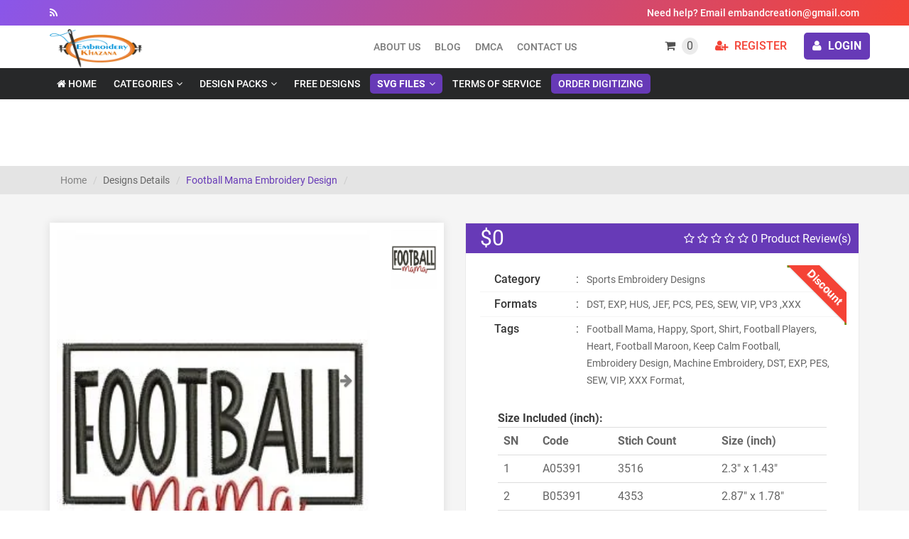

--- FILE ---
content_type: text/html; charset=UTF-8
request_url: https://www.embroiderykhazana.com/football-mama-embroidery-design
body_size: 35829
content:
 <!DOCTYPE html>
<html lang="en">
<head>
    <meta charset="utf-8">
    <meta http-equiv="X-UA-Compatible" content="IE=edge">

    <meta name="viewport" content="width=device-width, initial-scale=1">

    <!-- <link href="https://fonts.googleapis.com/css?family=Roboto:400,500,700" rel="stylesheet"> -->
    <link href="https://www.embroiderykhazana.com/assets/css/robot_font1.css" rel="stylesheet">
    
    <meta name="msvalidate.01" content="6777CDEEF6602A3CB37A9D859969C6B8" />
    <meta name="p:domain_verify" content="8b834ef4d681a17318fc2c0098067315"/>
    <meta name="viewport" content="width=device-width, initial-scale=1">
	<link rel="shortcut icon" type="image/x-icon" href="https://www.embroiderykhazana.com/assets/favicon.ico">
    <meta name="robots" content="index,follow" />
    <meta name="googlebot" content="index,follow">
    <meta name="YahooSeeker" content="index,follow" />
    <meta name="msnbot" content="index,follow" /  >
    <meta name="googlerank" content="All" />
   
                <link href="https://www.embroiderykhazana.com/football-mama-embroidery-design" rel="canonical" />
	  		<title>Football Mama Embroidery Design | Football Mom Love Embroidery File</title>
		<meta name="description" content="Football Mama Embroidery file for Embroidery Machine, Pes dst jef all formats available for instant download"/>
		<meta name="keywords" content=" Football Mama, Happy, Sport, Shirt, Football Players, Heart, Football"/>	
        
        <meta property="og:type" content="website"/>
        <meta property="og:locale" content="en_US"/>
        <meta property="og:site_name" content="Embroidery Khazana"/>
        <meta property="og:url" content="https://www.embroiderykhazana.com/football-mama-embroidery-design" />
        
		<meta property="og:title" content="Football Mama Embroidery Design | Football Mom Love Embroidery File" />
		<meta property="og:description" content="Football Mama Embroidery file for Embroidery Machine, Pes dst jef all formats available for instant download"/>
		<meta property="og:keywords" content=" Football Mama, Happy, Sport, Shirt, Football Players, Heart, Football"/>
        
                <meta property="og:price" content="">
        <meta property="og:price:amount" content="">
        <meta property="og:price:standard_amount" content="">
        <meta property="product:price:amount" content="">
         
        <link itemprop="thumbnailUrl" href="https://www.embroiderykhazana.com/admintheme/designs/football_mama_img_1753960440.jpg"> 
        <meta property="og:image" content="https://www.embroiderykhazana.com/admintheme/designs/football_mama_img_1753960440.jpg"> 
        <meta property="og:currency_code" content="USD">
        <meta property="og:brand" content="Embroidery Khazana">
        <meta property="og:product_id" content="">
        <meta property="og:provider_name" content="Embroidery Khazana">
        
        <meta property="og:price:currency" content="USD">
        <meta property="product:availability" content="in stock">
        <meta property="product:category" content="Embroidery">
        <meta property="product:condition" content="new">
        <meta property="product:price:currency" content="USD">
        <meta property="product:retailer_category" content="Embroidery">
        <meta property="product:retailer_item_id" content="">
                <meta name="twitter:card" content="summary"/>
        <meta name="twitter:creator" content="@embroiderykhazana"/>
        <meta property="twitter:title" content="Football Mama Embroidery Design | Football Mom Love Embroidery File"/>
        <meta property="twitter:description" content="Football Mama Embroidery file for Embroidery Machine, Pes dst jef all formats available for instant download"/>
        
        <meta name="dc.source" content="https://www.embroiderykhazana.com/"/>
        <meta name="dc.relation" content="https://www.embroiderykhazana.com/"/>
        <meta name="dc.title" content="Football Mama Embroidery Design | Football Mom Love Embroidery File"/>
        <meta name="dc.subject" content="Machine Embroidery Designs"/>
        <meta name="dc.keywords" content=" Football Mama, Happy, Sport, Shirt, Football Players, Heart, Football"/>
        <meta name="dc.language" content="UK"/>
        <meta name="dc.description" content="Football Mama Embroidery file for Embroidery Machine, Pes dst jef all formats available for instant download"/>
        <meta name="canonical" content="https://www.embroiderykhazana.com/football-mama-embroidery-design"/>
        
        <!-- Google Analytics: -->
        <!-- Google tag (gtag.js) -->
        <script async src="https://www.googletagmanager.com/gtag/js?id=G-1LX6Q5CTPL"></script>
        <script>
          window.dataLayer = window.dataLayer || [];
          function gtag(){dataLayer.push(arguments);}
          gtag('js', new Date());

          gtag('config', 'G-1LX6Q5CTPL');
        </script>
        
        <!-- Schema Markup: -->
        <script type="application/ld+json">
        {
              "@context": "https://schema.org",
              "@type": "LocalBusiness",
              "name": "embroidery khazana",
              "image": "https://www.embroiderykhazana.com/assets/img/logo/logo.png",
              "@id": "https://www.embroiderykhazana.com/",
              "url": "https://www.embroiderykhazana.com/",
              "telephone": "",
              "address": {
                "@type": "PostalAddress",
                "streetAddress": "320 Premium Park Colony, Indore,",
                "addressLocality": "Indore",
                "postalCode": "453555",
                "addressCountry": "IN"
              },
              "openingHoursSpecification": {
                "@type": "OpeningHoursSpecification",
                "dayOfWeek": [
                  "Monday",
                  "Tuesday",
                  "Wednesday",
                  "Thursday",
                  "Friday",
                  "Saturday",
                  "Sunday"
                ],
                "opens": "00:00",
                "closes": "23:59"
              } 
            }
        </script>
        <script type="application/ld+json">
        {
          "@context": "https://schema.org",
          "@type": "Organization",
          "name": "Embroidery Khazana",
          "alternateName": "Embroidery Khazana",
          "url": "https://www.embroiderykhazana.com/",
          "logo": "https://www.embroiderykhazana.com/assets/img/logo/logo.png"
        }
        </script>
        <!-- Geo tag : -->
        <meta name="DC.title" content="Embroidery Khazana" />
        <meta name="geo.region" content="IN-MP" />
        <meta name="geo.placename" content="Indore" />
        <meta name="geo.position" content="22.720362;75.8682" />
        <meta name="ICBM" content="22.720362, 75.8682" />
        <meta name="classification" content=" Machine Embroidery Design, Embroidery Design" />
        <meta name="language" content="English" />
        <meta name="GOOGLEBOT" content="index, follow" />
        <meta name="Robots" content="index, follow" />
        <meta name="Search Engine" content="https://www.google.com/" />
        <meta name="OWNER" content=" Embroidery Khazana"/>
        <meta http-equiv="author" content=" Embroidery Khazana" />
        <meta name="copyright" content=" Embroidery Khazana" />
        <meta name="expires" content="Never" />
        <meta name="RATING" content="General" />
        <!-- Revisit Meta: -->
        <meta name="REVISIT-AFTER" content="1 Day" />

        
        
        
        <div id="fb-root"></div>
        
<!-- JSON-LD support -->
<script type="application/ld+json"></script>
		<script>(function(d, s, id) {
          var js, fjs = d.getElementsByTagName(s)[0];
          if (d.getElementById(id)) return;
          js = d.createElement(s); js.id = id;
          js.src = 'https://connect.facebook.net/en_GB/sdk.js#xfbml=1&version=v3.2&appId=315566709220147&autoLogAppEvents=1';
          fjs.parentNode.insertBefore(js, fjs);
        }(document, 'script', 'facebook-jssdk'));
        
		
        </script>

    <!-- Bootstrap css
    ==================================================================-->
    <link rel="stylesheet" href="https://www.embroiderykhazana.com/assets/css/bootstrap.min.css">

    <!-- FontAwesome css
    =====================================================================-->
    <link rel="stylesheet" href="https://www.embroiderykhazana.com/assets/css/font-awesome.min.css">

    <!-- MeanManu css
    =====================================================================-->
    <link rel="stylesheet" href="https://www.embroiderykhazana.com/assets/css/meanmenu.css">

    <!-- SimpleTicker css
    =====================================================================-->
    <link rel="stylesheet" href="https://www.embroiderykhazana.com/assets/css/jquery.simpleTicker.css">

    <!-- Owl Carousel css
    =====================================================================-->
    <link rel="stylesheet" href="https://www.embroiderykhazana.com/assets/css/owl.carousel.min.css">

    <!-- Style css
    ==================================================================== -->
    <link rel="stylesheet" href="https://www.embroiderykhazana.com/assets/style.css">

    <!-- Responsive css
    ===================================================================== -->
    <link rel="stylesheet" href="https://www.embroiderykhazana.com/assets/css/responsive.css">
    <script src="https://www.embroiderykhazana.com/assets/js/jquery.min.js"></script>

    <!-- Bootstrap Js 
    ==============================================================-->
    <script src="https://www.embroiderykhazana.com/assets/js/bootstrap.min.js"></script>
	<script>
	$(document).ready(function(){
		$(".featcatt1").trigger("click");$(".featcat1").trigger("click");
			//alert("Asdf");
			$.ajax({
					 type: "POST",
					 url: 'https://www.embroiderykhazana.com/home/ajax_load_cart',
					 data: {id:0},
					 success: function(res){
						$(".cart-details").html(res);
					 }
			});
		});
		$(window).load(function() {
			$('#loading').hide();
		  });
	</script>
    <!--[if lt IE 9]>
        <script src="https://oss.maxcdn.com/html5shiv/3.7.2/html5shiv.min.js"></script>
        <script src="https://oss.maxcdn.com/respond/1.4.2/respond.min.js"></script>
        <![endif]-->
   <!-- <style>
	#loading {
  position: fixed;
  display: block;
  width: 100%;
  height: 100%;
  top: 0;
  left: 0;
  text-align: center;
  opacity: 1;
  background-color: #fff;
  z-index: 99;
}


	</style>-->
</head>
<style type="text/css">
    #preloader {
        position: fixed;
        left: 0px;
        top: 0px;
        width: 100%;
        height: 100%;
        z-index: 9999;
        background: url(http://smallenvelop.com/demo/simple-pre-loader/images/loader-64x/Preloader_2.gif) center no-repeat #fff;
    }

    @media only screen and (min-width: 992px) 
    {
        .earchPageItemWrapper .item-demo{
            height: 490px;
        }
    }


</style>
<body>
    <div id="preloader"></div>
    <!-- HEADER START HERE -->
    <!--<div id="loading" class="text-center">
      <img id="loading-image" style="left:-20%;" class="img img-responsive center-block" src="https://i.pinimg.com/originals/07/24/88/0724884440e8ddd0896ff557b75a222a.gif" alt="Loading..." />
    </div>-->
    <header class="header-area">
        <!-- Header Top Start -->
        <div class="header-top hidden-xs hidden-sm">
            <div class="container">
                <div class="row">
                    <div class="col-md-6 col-sm-6">
                        <div class="n-sticker">
                            <div id="sticker-item" class="ticker">
                                <ul>
                                    <li>Machine Embroidery Designs Shopping Destination</li>
                                    <li> Good Quality and Fair Price</li>
                                    <li> Instant Downloadable Files</li>
                                </ul>
                            </div>
                        </div>
                    </div>
                    <div class="col-md-6 col-sm-6">
                        <div class="h-phone">
                            <p>Need help? Email embandcreation@gmail.com</p>
                        </div>
                    </div>
                </div>
            </div>
        </div>
        <!-- Header Top End -->

        <!-- USER AREA START -->
        <div class="user-board-area">
            <div class="container">
                <div class="row">
                    <div class="col-md-2  hidden-sm ">
                        <div class="logo hidden-xs">
                            <a href="https://www.embroiderykhazana.com/"><img src="https://www.embroiderykhazana.com/assets/img/logo/logo.png" alt="Machine Embroidery Design | Embroidery pattern">
                            </a>
                        </div>
                    </div>
                    <div class="col-md-6 col-sm-7  hidden-xs">
                        <div class="user-menu">
                            <nav>
                                <ul id="nav">
                                    <li><a href="https://www.embroiderykhazana.com/about">About us</a>
                                    </li>
                                    <li><a href="https://www.embroiderykhazana.com/blogs">Blog</a>
                                    </li>
                                    <li><a href="https://www.embroiderykhazana.com/dmca">DMCA</a>
                                    </li>
                                    <li><a href="https://www.embroiderykhazana.com/contactus">Contact Us</a>
                                    </li>
                                </ul>
                            </nav>
                        </div>
                    </div>
                    <!-- Userboard Start Here -->
                    <div class="col-md-4 col-sm-5 col-xs-12 no-padding">
                        <div class="userboard">
                            <ul class="board-item">
                                <li class="price-cart"><a href="#"><i class="fa fa-shopping-cart"></i> <span class="cart_count">0</span></a>
                                    <ul class="cart-details">
                                        
                                    </ul>
                                </li>
                                                                <li><a href="https://www.embroiderykhazana.com/home/auth"><i class="fa fa-user-plus"></i> Register</a></li>
                                <li><button class="btn-filled" type="button" onclick="location.href='https://www.embroiderykhazana.com/home/auth';"><i class="fa fa-user"></i> login</button></li>
                                                                <!-- Modal -->
                                <div class="modal fade" id="storola-modal" tabindex="-1" role="dialog" aria-labelledby="exampleModalLabel" aria-hidden="true">
                                    <div class="modal-dialog" role="document">
                                        <div class="modal-content">
                                            <div class="modal-header">
                                                <div class="modal-logo">
                                                    <a href="#"><img src="images/logo.png" alt="Machine Embroidery Design | Embroidery pattern"></a>
                                                </div>
                                            </div>
                                            <div class="modal-body">
                                                <h2>Great You are Here</h2>
                                                <form action="#">
                                                    <div class="form-group">
                                                        <label>User Name</label>
                                                        <input type="text">
                                                    </div>
                                                    <div class="form-group">
                                                        <label>Password</label>
                                                        <input type="password">
                                                    </div>
                                                    <div class="form-group">
                                                        <button class="btn-filled">log in</button>
                                                    </div>
                                                </form>
                                            </div>
                                        </div>
                                    </div>
                                </div>
                                <!-- Modal End -->
                            </ul>
                        </div>
                    </div>
                </div>
            </div>
        </div>
        <!-- USER AREA END -->
        
        <!-- MAIN MENU AREA START -->
        <div class="main-menu-area">
            <div class="container">
                <div class="row">
                    <div class="col-md-12">
                        <div class="main-menu">
                            <nav>
                                <ul id="nav">
                                    <li><a href="https://www.embroiderykhazana.com/"><i class="fa fa-home"></i> Home</a></li>
                                    <li><a href="#">Categories</a>
                                        <ul class="mega-menu">
                                                                                     <li><a target="_blank" href="https://www.embroiderykhazana.com/categories/3d-puff-embroidery-designs/9">3d Puff </a></li>                                             <li><a target="_blank" href="https://www.embroiderykhazana.com/categories/african-american/81">African American</a></li>                                             <li><a target="_blank" href="https://www.embroiderykhazana.com/categories/all-applique-designs/76">All Applique Designs</a></li>                                             <li><a target="_blank" href="https://www.embroiderykhazana.com/categories/american-sports-logos-embroidery-designs/68">American Sports Logos </a></li>                                             <li><a target="_blank" href="https://www.embroiderykhazana.com/categories/army-military-embroidery-designs/10">Army Military </a></li>                                             <li><a target="_blank" href="https://www.embroiderykhazana.com/categories/bank-logos-machine-embroidery-designs/61">Bank Logos Machine </a></li>                                             <li><a target="_blank" href="https://www.embroiderykhazana.com/categories/birds-animals-embroidery-designs/13">Birds Animals </a></li>                                             <li><a target="_blank" href="https://www.embroiderykhazana.com/categories/blue-lives-matter/84">Blue Lives Matter</a></li>                                             <li><a target="_blank" href="https://www.embroiderykhazana.com/categories/branded-popular-logos-embroidery-designs/21">Branded Popular Logos </a></li>                                             <li><a target="_blank" href="https://www.embroiderykhazana.com/categories/breast-cancer-awareness/100">Breast Cancer Awareness</a></li>                                             <li><a target="_blank" href="https://www.embroiderykhazana.com/categories/cap-embroidery-design/97">Cap Embroidery Design</a></li>                                             <li><a target="_blank" href="https://www.embroiderykhazana.com/categories/car-auto-logos-embroidery-designs/69">Car Auto Logos </a></li>                                             <li><a target="_blank" href="https://www.embroiderykhazana.com/categories/cartoon-character-embroidery-designs/73">Cartoon Character </a></li>                                             <li><a target="_blank" href="https://www.embroiderykhazana.com/categories/christmas-embroidery-designs/14">Christmas </a></li>                                             <li><a target="_blank" href="https://www.embroiderykhazana.com/categories/christmas-reindeer/86">Christmas Reindeer</a></li>                                             <li><a target="_blank" href="https://www.embroiderykhazana.com/categories/coat-of-arms-embroidery-designs/74">Coat of arms </a></li>                                             <li><a target="_blank" href="https://www.embroiderykhazana.com/categories/countries-flag-and-map-embroidery-designs/16">Countries Flag And Map </a></li>                                             <li><a target="_blank" href="https://www.embroiderykhazana.com/categories/cows-bull-embroidery-designs/15">Cows Bull </a></li>                                             <li><a target="_blank" href="https://www.embroiderykhazana.com/categories/cruise-ship-embroidery-design/77">Cruise ship embroidery design</a></li>                                             <li><a target="_blank" href="https://www.embroiderykhazana.com/categories/digital-clock-number-embroidery-designs/12">Digital Clock Number </a></li>                                             <li><a target="_blank" href="https://www.embroiderykhazana.com/categories/dogs-cat-embroidery-designs/17">Dogs Cat </a></li>                                             <li><a target="_blank" href="https://www.embroiderykhazana.com/categories/easter-embroidery-design/91">Easter Embroidery Design</a></li>                                             <li><a target="_blank" href="https://www.embroiderykhazana.com/categories/fall-embroidery-design/89">Fall Embroidery Design</a></li>                                             <li><a target="_blank" href="https://www.embroiderykhazana.com/categories/family-members-embroidery-designs/101">Family Members </a></li>                                             <li><a target="_blank" href="https://www.embroiderykhazana.com/categories/fish-embroidery-designs/62">Fish </a></li>                                             <li><a target="_blank" href="https://www.embroiderykhazana.com/categories/fishing-and-hunting/87">Fishing And Hunting</a></li>                                             <li><a target="_blank" href="https://www.embroiderykhazana.com/categories/floral-embroidery-designs/18">Floral </a></li>                                             <li><a target="_blank" href="https://www.embroiderykhazana.com/categories/fonts-and-letters-embroidery-designs/98">Fonts and Letters </a></li>                                             <li><a target="_blank" href="https://www.embroiderykhazana.com/categories/football-club-logos-embroidery-designs/66">Football Club Logos </a></li>                                             <li><a target="_blank" href="https://www.embroiderykhazana.com/categories/fraternity-and-sorority-logo/80">Fraternity and Sorority Logo</a></li>                                             <li><a target="_blank" href="https://www.embroiderykhazana.com/categories/halloween-machine-embroidery-designs/99">Halloween Machine </a></li>                                             <li><a target="_blank" href="https://www.embroiderykhazana.com/categories/hbcu-logo-embroidery-designs/96">HBCU Logo </a></li>                                             <li><a target="_blank" href="https://www.embroiderykhazana.com/categories/holy-cross-machine-embroidery-designs/75">Holy Cross Machine </a></li>                                             <li><a target="_blank" href="https://www.embroiderykhazana.com/categories/horse-machine-embroidery-designs/19">Horse Machine </a></li>                                             <li><a target="_blank" href="https://www.embroiderykhazana.com/categories/irish-embroidery-designs/64">Irish </a></li>                                             <li><a target="_blank" href="https://www.embroiderykhazana.com/categories/medical-and-healthcare-embroidery-design/102">Medical And Healthcare Embroidery Design</a></li>                                             <li><a target="_blank" href="https://www.embroiderykhazana.com/categories/miscellaneous-embroidery-designs/65">Miscellaneous </a></li>                                             <li><a target="_blank" href="https://www.embroiderykhazana.com/categories/mlb-teams-logo-machine-embroidery-designs/93">MLB Teams Logo Machine </a></li>                                             <li><a target="_blank" href="https://www.embroiderykhazana.com/categories/mls-team-logo-embroidery-design/95">MLS Team Logo Embroidery Design</a></li>                                             <li><a target="_blank" href="https://www.embroiderykhazana.com/categories/most-iconic-tshirt/79">Most Iconic Tshirt</a></li>                                             <li><a target="_blank" href="https://www.embroiderykhazana.com/categories/nba-teams-logos-embroidery-designs/70">NBA Teams Logos </a></li>                                             <li><a target="_blank" href="https://www.embroiderykhazana.com/categories/ncaa-teams-logo-embroidery-design/94">NCAA Teams Logo Embroidery Design</a></li>                                             <li><a target="_blank" href="https://www.embroiderykhazana.com/categories/nfl-teams-logos-embroidery-designs/67">NFL Teams Logos </a></li>                                             <li><a target="_blank" href="https://www.embroiderykhazana.com/categories/nhl-teams-logos-embroidery-designs/71">NHL Teams Logos </a></li>                                             <li><a target="_blank" href="https://www.embroiderykhazana.com/categories/quarantined-year-2020/78">Quarantined year 2020</a></li>                                             <li><a target="_blank" href="https://www.embroiderykhazana.com/categories/runners-embroidery-designs/60">Runners </a></li>                                             <li><a target="_blank" href="https://www.embroiderykhazana.com/categories/skull-embroidery-designs/72">Skull </a></li>                                             <li><a target="_blank" href="https://www.embroiderykhazana.com/categories/sports-embroidery-designs/59">Sports </a></li>                                             <li><a target="_blank" href="https://www.embroiderykhazana.com/categories/teddy-bear-embroidery-designs/11">Teddy Bear </a></li>                                             <li><a target="_blank" href="https://www.embroiderykhazana.com/categories/thanksgiving-embroidery-designs/90">Thanksgiving </a></li>                                             <li><a target="_blank" href="https://www.embroiderykhazana.com/categories/transportation-and-vehicle-embroidery-designs/63">Transportation and Vehicle </a></li>                                             <li><a target="_blank" href="https://www.embroiderykhazana.com/categories/united-states-department-embroidery-design/104">United States Department Embroidery Design</a></li>                                             <li><a target="_blank" href="https://www.embroiderykhazana.com/categories/university-and-college-logos-embroidery-designs/103">University and College Logos </a></li>                                             <li><a target="_blank" href="https://www.embroiderykhazana.com/categories/usa-patriotic/82">USA Patriotic</a></li>                                        </ul>
                                    </li>
                                    <li><a href="#">Design Packs</a>
                                        <ul class="mega-menu">
                                        
                                            <li><a target="_blank" href="https://www.embroiderykhazana.com/packcategories/3d-puff-design-pack/25">3D PUFF DESIGN PACK</a></li>
                                            <li><a target="_blank" href="https://www.embroiderykhazana.com/packcategories/bank-design-packs/33">BANK DESIGN PACKS</a></li>
                                            <li><a target="_blank" href="https://www.embroiderykhazana.com/packcategories/birds-and-animals-design-pack/30">BIRDS AND ANIMALS DESIGN PACK</a></li>
                                            <li><a target="_blank" href="https://www.embroiderykhazana.com/packcategories/black-lives-matter-/46">Black Lives Matter </a></li>
                                            <li><a target="_blank" href="https://www.embroiderykhazana.com/packcategories/car-company-logo-design-pack/20">CAR COMPANY LOGO </a></li>
                                            <li><a target="_blank" href="https://www.embroiderykhazana.com/packcategories/christmas-design-pack/29">CHRISTMAS DESIGN PACK</a></li>
                                            <li><a target="_blank" href="https://www.embroiderykhazana.com/packcategories/cow-and-bull-design-pack/26">COW and BULL DESIGN PACK</a></li>
                                            <li><a target="_blank" href="https://www.embroiderykhazana.com/packcategories/digital-clock-design-pack/24">DIGITAL CLOCK </a></li>
                                            <li><a target="_blank" href="https://www.embroiderykhazana.com/packcategories/dog-cat-designs-pack/42">DOG CAT DESIGNS PACK</a></li>
                                            <li><a target="_blank" href="https://www.embroiderykhazana.com/packcategories/fall-/47">Fall </a></li>
                                            <li><a target="_blank" href="https://www.embroiderykhazana.com/packcategories/fish-design-pack/23">FISH DESIGN PACK</a></li>
                                            <li><a target="_blank" href="https://www.embroiderykhazana.com/packcategories/flag-design-pack/34">FLAG DESIGN PACK</a></li>
                                            <li><a target="_blank" href="https://www.embroiderykhazana.com/packcategories/floral-design-pack/27">FLORAL DESIGN PACK</a></li>
                                            <li><a target="_blank" href="https://www.embroiderykhazana.com/packcategories/football-club-design-pack/37">FOOTBALL CLUB DESIGN PACK</a></li>
                                            <li><a target="_blank" href="https://www.embroiderykhazana.com/packcategories/horse-design-pack/38">HORSE DESIGN PACK</a></li>
                                            <li><a target="_blank" href="https://www.embroiderykhazana.com/packcategories/irish-designs-pack/39">IRISH DESIGNS PACK</a></li>
                                            <li><a target="_blank" href="https://www.embroiderykhazana.com/packcategories/miscellaneous-embroidery-pack/48">Miscellaneous Embroidery Pack</a></li>
                                            <li><a target="_blank" href="https://www.embroiderykhazana.com/packcategories/qurantined-year-2020/45">qurantined year 2020</a></li>
                                            <li><a target="_blank" href="https://www.embroiderykhazana.com/packcategories/sports-design-pack/28">SPORTS DESIGN PACK</a></li>
                                            <li><a target="_blank" href="https://www.embroiderykhazana.com/packcategories/teddybear-designs-pack/40">TEDDYBEAR DESIGNS PACK</a></li>
                                            <li><a target="_blank" href="https://www.embroiderykhazana.com/packcategories/tractor-logo-design-pack/18">Tractor logo </a></li>
                                            <li><a target="_blank" href="https://www.embroiderykhazana.com/packcategories/transport-vehicle-design-pack/41">TRANSPORT VEHICLE DESIGN PACK</a></li>
                                            <li><a target="_blank" href="https://www.embroiderykhazana.com/packcategories/truck-company-logo-design-pack/21">truck company logo </a></li>                                        </ul>
                                    </li>
                                    <!--<li><a href="packcategories">Design Packs</a></li>-->
                                    <!-- <li><a href="freedesigns">Free Designs</a></li> -->
                                    <!-- <li><a href="https://vectorkhazana.com" target="_blank">Vector Files</a></li> -->
                                    <li><a href="https://www.embroiderykhazana.com/free-embroidery-designs">Free Designs</a></li>
                                    <li style="background: #673ab7;border-radius: 5px;" class="">
                                        <a href="#" style="padding: 4px 10px;"><b>SVG Files</b></a>
                                            <ul class="mega-menu" style="width: 700px !important;">
                                                <li>
                                                    <a target="_blank" href="https://www.vectorkhazana.com/">Vector Khazana</a>
                                                </li>
                                                <li><a target="_blank" href="https://fraternitysororitysvg.com/">Fraternity Sorority Svg</a>
                                                </li>

                                            </ul>
                                    </li>
                                    <li><a href="https://www.embroiderykhazana.com/terms-conditions">Terms of Service</a></li>
                                    <li><a href="https://www.embroiderykhazana.com/embroidery-digitizing-services">Order Digitizing</a></li>
                                </ul>
                            </nav>
                            <!-- Menu Item End -->
                        </div>
                    </div>
                </div>
            </div>
        </div>
        <!-- MOBILE-MENU-AREA START -->
        <div class="mobile-menu-area">
            <div class="mobile-menu">
                <div class="m-logo">
                    <a href="https://www.embroiderykhazana.com/"><img src="https://www.embroiderykhazana.com/assets/img/logo/logo.png" alt="Machine Embroidery Design | Embroidery pattern">
                    </a>
                </div>
                <nav id="dropdown">
                    <ul>
                        <li><a href="https://www.embroiderykhazana.com/"><i class="fa fa-home"></i> Home</a></li>
                        <li><a href="#">Categories</a>
                            <ul class="mega-menu">
                                <li>
                                                                           <a href="https://www.embroiderykhazana.com/categories/3d-puff-embroidery-designs/9">3d Puff </a>                                           <a href="https://www.embroiderykhazana.com/categories/african-american/81">African American</a>                                           <a href="https://www.embroiderykhazana.com/categories/all-applique-designs/76">All Applique Designs</a>                                           <a href="https://www.embroiderykhazana.com/categories/american-sports-logos-embroidery-designs/68">American Sports Logos </a>                                           <a href="https://www.embroiderykhazana.com/categories/army-military-embroidery-designs/10">Army Military </a>                                           <a href="https://www.embroiderykhazana.com/categories/bank-logos-machine-embroidery-designs/61">Bank Logos Machine </a>                                           <a href="https://www.embroiderykhazana.com/categories/birds-animals-embroidery-designs/13">Birds Animals </a>                                           <a href="https://www.embroiderykhazana.com/categories/blue-lives-matter/84">Blue Lives Matter</a>                                           <a href="https://www.embroiderykhazana.com/categories/branded-popular-logos-embroidery-designs/21">Branded Popular Logos </a>                                           <a href="https://www.embroiderykhazana.com/categories/breast-cancer-awareness/100">Breast Cancer Awareness</a>                                           <a href="https://www.embroiderykhazana.com/categories/cap-embroidery-design/97">Cap Embroidery Design</a>                                           <a href="https://www.embroiderykhazana.com/categories/car-auto-logos-embroidery-designs/69">Car Auto Logos </a>                                           <a href="https://www.embroiderykhazana.com/categories/cartoon-character-embroidery-designs/73">Cartoon Character </a>                                           <a href="https://www.embroiderykhazana.com/categories/christmas-embroidery-designs/14">Christmas </a>                                           <a href="https://www.embroiderykhazana.com/categories/christmas-reindeer/86">Christmas Reindeer</a>                                           <a href="https://www.embroiderykhazana.com/categories/coat-of-arms-embroidery-designs/74">Coat of arms </a>                                           <a href="https://www.embroiderykhazana.com/categories/countries-flag-and-map-embroidery-designs/16">Countries Flag And Map </a>                                           <a href="https://www.embroiderykhazana.com/categories/cows-bull-embroidery-designs/15">Cows Bull </a>                                           <a href="https://www.embroiderykhazana.com/categories/cruise-ship-embroidery-design/77">Cruise ship embroidery design</a>                                           <a href="https://www.embroiderykhazana.com/categories/digital-clock-number-embroidery-designs/12">Digital Clock Number </a>                                           <a href="https://www.embroiderykhazana.com/categories/dogs-cat-embroidery-designs/17">Dogs Cat </a>                                           <a href="https://www.embroiderykhazana.com/categories/easter-embroidery-design/91">Easter Embroidery Design</a>                                           <a href="https://www.embroiderykhazana.com/categories/fall-embroidery-design/89">Fall Embroidery Design</a>                                           <a href="https://www.embroiderykhazana.com/categories/family-members-embroidery-designs/101">Family Members </a>                                           <a href="https://www.embroiderykhazana.com/categories/fish-embroidery-designs/62">Fish </a>                                           <a href="https://www.embroiderykhazana.com/categories/fishing-and-hunting/87">Fishing And Hunting</a>                                           <a href="https://www.embroiderykhazana.com/categories/floral-embroidery-designs/18">Floral </a>                                           <a href="https://www.embroiderykhazana.com/categories/fonts-and-letters-embroidery-designs/98">Fonts and Letters </a>                                           <a href="https://www.embroiderykhazana.com/categories/football-club-logos-embroidery-designs/66">Football Club Logos </a>                                           <a href="https://www.embroiderykhazana.com/categories/fraternity-and-sorority-logo/80">Fraternity and Sorority Logo</a>                                           <a href="https://www.embroiderykhazana.com/categories/halloween-machine-embroidery-designs/99">Halloween Machine </a>                                           <a href="https://www.embroiderykhazana.com/categories/hbcu-logo-embroidery-designs/96">HBCU Logo </a>                                           <a href="https://www.embroiderykhazana.com/categories/holy-cross-machine-embroidery-designs/75">Holy Cross Machine </a>                                           <a href="https://www.embroiderykhazana.com/categories/horse-machine-embroidery-designs/19">Horse Machine </a>                                           <a href="https://www.embroiderykhazana.com/categories/irish-embroidery-designs/64">Irish </a>                                           <a href="https://www.embroiderykhazana.com/categories/medical-and-healthcare-embroidery-design/102">Medical And Healthcare Embroidery Design</a>                                           <a href="https://www.embroiderykhazana.com/categories/miscellaneous-embroidery-designs/65">Miscellaneous </a>                                           <a href="https://www.embroiderykhazana.com/categories/mlb-teams-logo-machine-embroidery-designs/93">MLB Teams Logo Machine </a>                                           <a href="https://www.embroiderykhazana.com/categories/mls-team-logo-embroidery-design/95">MLS Team Logo Embroidery Design</a>                                           <a href="https://www.embroiderykhazana.com/categories/most-iconic-tshirt/79">Most Iconic Tshirt</a>                                           <a href="https://www.embroiderykhazana.com/categories/nba-teams-logos-embroidery-designs/70">NBA Teams Logos </a>                                           <a href="https://www.embroiderykhazana.com/categories/ncaa-teams-logo-embroidery-design/94">NCAA Teams Logo Embroidery Design</a>                                           <a href="https://www.embroiderykhazana.com/categories/nfl-teams-logos-embroidery-designs/67">NFL Teams Logos </a>                                           <a href="https://www.embroiderykhazana.com/categories/nhl-teams-logos-embroidery-designs/71">NHL Teams Logos </a>                                           <a href="https://www.embroiderykhazana.com/categories/quarantined-year-2020/78">Quarantined year 2020</a>                                           <a href="https://www.embroiderykhazana.com/categories/runners-embroidery-designs/60">Runners </a>                                           <a href="https://www.embroiderykhazana.com/categories/skull-embroidery-designs/72">Skull </a>                                           <a href="https://www.embroiderykhazana.com/categories/sports-embroidery-designs/59">Sports </a>                                           <a href="https://www.embroiderykhazana.com/categories/teddy-bear-embroidery-designs/11">Teddy Bear </a>                                           <a href="https://www.embroiderykhazana.com/categories/thanksgiving-embroidery-designs/90">Thanksgiving </a>                                           <a href="https://www.embroiderykhazana.com/categories/transportation-and-vehicle-embroidery-designs/63">Transportation and Vehicle </a>                                           <a href="https://www.embroiderykhazana.com/categories/united-states-department-embroidery-design/104">United States Department Embroidery Design</a>                                           <a href="https://www.embroiderykhazana.com/categories/university-and-college-logos-embroidery-designs/103">University and College Logos </a>                                           <a href="https://www.embroiderykhazana.com/categories/usa-patriotic/82">USA Patriotic</a>                                </li>
                                
                            </ul>
                        </li>
                        <li><a href="#">Design Packs</a>
                            <ul class="mega-menu">
                              
                                <li><a href="https://www.embroiderykhazana.com/packcategories/3d-puff-design-pack/25">3D PUFF DESIGN PACK</a></li>
                                <li><a href="https://www.embroiderykhazana.com/packcategories/bank-design-packs/33">BANK DESIGN PACKS</a></li>
                                <li><a href="https://www.embroiderykhazana.com/packcategories/birds-and-animals-design-pack/30">BIRDS AND ANIMALS DESIGN PACK</a></li>
                                <li><a href="https://www.embroiderykhazana.com/packcategories/black-lives-matter-/46">Black Lives Matter </a></li>
                                <li><a href="https://www.embroiderykhazana.com/packcategories/car-company-logo-design-pack/20">CAR COMPANY LOGO </a></li>
                                <li><a href="https://www.embroiderykhazana.com/packcategories/christmas-design-pack/29">CHRISTMAS DESIGN PACK</a></li>
                                <li><a href="https://www.embroiderykhazana.com/packcategories/cow-and-bull-design-pack/26">COW and BULL DESIGN PACK</a></li>
                                <li><a href="https://www.embroiderykhazana.com/packcategories/digital-clock-design-pack/24">DIGITAL CLOCK </a></li>
                                <li><a href="https://www.embroiderykhazana.com/packcategories/dog-cat-designs-pack/42">DOG CAT DESIGNS PACK</a></li>
                                <li><a href="https://www.embroiderykhazana.com/packcategories/fall-/47">Fall </a></li>
                                <li><a href="https://www.embroiderykhazana.com/packcategories/fish-design-pack/23">FISH DESIGN PACK</a></li>
                                <li><a href="https://www.embroiderykhazana.com/packcategories/flag-design-pack/34">FLAG DESIGN PACK</a></li>
                                <li><a href="https://www.embroiderykhazana.com/packcategories/floral-design-pack/27">FLORAL DESIGN PACK</a></li>
                                <li><a href="https://www.embroiderykhazana.com/packcategories/football-club-design-pack/37">FOOTBALL CLUB DESIGN PACK</a></li>
                                <li><a href="https://www.embroiderykhazana.com/packcategories/horse-design-pack/38">HORSE DESIGN PACK</a></li>
                                <li><a href="https://www.embroiderykhazana.com/packcategories/irish-designs-pack/39">IRISH DESIGNS PACK</a></li>
                                <li><a href="https://www.embroiderykhazana.com/packcategories/miscellaneous-embroidery-pack/48">Miscellaneous Embroidery Pack</a></li>
                                <li><a href="https://www.embroiderykhazana.com/packcategories/qurantined-year-2020/45">qurantined year 2020</a></li>
                                <li><a href="https://www.embroiderykhazana.com/packcategories/sports-design-pack/28">SPORTS DESIGN PACK</a></li>
                                <li><a href="https://www.embroiderykhazana.com/packcategories/teddybear-designs-pack/40">TEDDYBEAR DESIGNS PACK</a></li>
                                <li><a href="https://www.embroiderykhazana.com/packcategories/tractor-logo-design-pack/18">Tractor logo </a></li>
                                <li><a href="https://www.embroiderykhazana.com/packcategories/transport-vehicle-design-pack/41">TRANSPORT VEHICLE DESIGN PACK</a></li>
                                <li><a href="https://www.embroiderykhazana.com/packcategories/truck-company-logo-design-pack/21">truck company logo </a></li>                                        </ul>
                                    </li>
                                <li><a href="https://www.embroiderykhazana.com/freedesigns">Free Designs</a></li>
                                <li><a href="https://vectorkhazana.com" target="_blank">Vector Files</a></li>
                                <li><a href="https://www.embroiderykhazana.com/terms-conditions">Terms of Service</a></li>
                                <li><a href="https://www.embroiderykhazana.com/embroidery-digitizing-services">Order Digitizing</a></li>
                                <li><a href="https://www.embroiderykhazana.com/about">About us</a>
                                    </li>
                                    <li><a href="https://www.embroiderykhazana.com/blogs">Blog</a>
                                    </li>
                                    <li><a href="https://www.embroiderykhazana.com/contactus">DMCA</a>
                                    </li>
                                    <li><a href="https://www.embroiderykhazana.com/contactus">Contact Us</a>
                                    </li>
                    </ul>
                </nav>
            </div>
        </div>
        <!-- MOBILE-MENU AREA END -->
    </header>
    <script>
				$(document).ready(function(){
					$(".review_pop_form").submit(function(e){e.preventDefault();
						var formdata=$(this).serialize();
						$.ajax({
							 type: "POST",
							 url: 'https://www.embroiderykhazana.com/home/ajax_reviewform',
							 data: {formdata:formdata},
							 success: function(res){
								 //alert(res);
								 $("#form"+res).html("<div class='alert alert-success'>Thank You for your review.</div>");return false;
								 //alert(res);
								 //console.log(res);
							 }
						});
					});
					$(".rating_btns").click(function(){
						var id=$(this).attr("id");
						//alert(id);
						var ids=id.split("-");
						//alert(id+'/'+ids[0]+'/'+ids[1]);
						$(".rating_btns"+ids[1]).removeClass("btn-warning");
						$(".rating_btns"+ids[1]).addClass("btn-default");
						var rating=ids[0];
						$("#rating"+ids[1]).val(rating);
						for(var i=5;i>=1;i--){
							if(rating>=i){
							$("button#"+i+"-"+ids[1]).removeClass("btn-default");
							$("button#"+i+"-"+ids[1]).addClass("btn-warning");	
							}
						}
					});
				});
				</script>
        <div id="rpopModal" class="modal fade" role="dialog">
          <div class="modal-dialog">
        
            <!-- Modal content-->
            <div class="modal-content">
              <div class="modal-header">
                <button type="button" class="close" data-dismiss="modal">&times;</button>
                <h4 class="modal-title">Review Your Purchase</h4>
              </div>
              <div class="modal-body">
              	
                              </div>
              <div class="modal-footer">
                <button type="button" class="btn btn-default" data-dismiss="modal">Close</button>
              </div>
            </div>
        
          </div>
        </div>
 
<!-- <link rel="stylesheet" href="https://maxcdn.bootstrapcdn.com/bootstrap/3.3.6/css/bootstrap.min.css" integrity="sha384-1q8mTJOASx8j1Au+a5WDVnPi2lkFfwwEAa8hDDdjZlpLegxhjVME1fgjWPGmkzs7" crossorigin="anonymous"> -->

<link href='//cdn.datatables.net/1.10.19/css/jquery.dataTables.min.css' rel='stylesheet' type='text/css'>
<script src="//cdn.datatables.net/1.10.19/js/jquery.dataTables.min.js"></script>

<style type="text/css">

.carousel-control.left,.carousel-control.right{
    background-image: none !important;
}

.demo-social{
    padding: 5px !important;
}
.demo-social .sells-number{
    padding: 0px !important;
}

.etsy-icon.wt-icon--smaller, .wt-icon.wt-icon--smaller {
    height: 18px;
    width: 18px;
}
</style>
<style>

.hedding {
    font-size: 20px;
    color: #ab8181`;
}

/*.main-section {
    position: absolute;
    left: 50%;
    right: 50%;
    transform: translate(-50%, 5%);
}*/

.left-side-product-box img {
    width: 100%;
}

.left-side-product-box .sub-img img {
    margin-top: 5px;
    width: 83px;
    height: 100px;
}

.right-side-pro-detail span {
    font-size: 15px;
}

.right-side-pro-detail p {
    font-size: 25px;
    color: #a1a1a1;
}

.right-side-pro-detail .price-pro {
    color: #E45641;
}

.right-side-pro-detail .tag-section {
    font-size: 18px;
    color: #5D4C46;
}

.pro-box-section .pro-box img {
    width: 100%;
    height: 200px;
}

@media (min-width:360px) and (max-width:640px) {
    .pro-box-section .pro-box img {
        height: auto;
    }

    .bottomImg img{
        width: 50px;
        height: 50px;
    }
    .bottomImg{
        display: inline;
    }
    .sliderWrapper{
        margin: 10px 0px;
        border:1px solid #000;
        padding: 5px;
    }
    .single-product .nav-tabs > li > a{
        font-size: 12px !important;
        padding: 10px 5px !important;
    }
    .promo-text h4{
        font-size: 15px;
    }
    .shareIcon .sells-number h1{font-size: 22px;margin: 15px 0 0 0;}
    .shareIcon .sells-number{
        float: left;
        margin: 1px;
    }
    .lettering{
        font-size: 13px;
    }

    #singleProduct .s-product-tab{
        margin: 0px;
    }
    .product-widget .currency{font-size: 20px;}
    #reviewDetailModal .modal-dialog{
        width: 95% !important;
    }
    .modalClose{font-size: 25px !important;}
}
#reviewListTable_info,#reviewListTable_filter,#reviewListTable_length{display: none;}
#reviewListTable.dataTable thead th, #reviewListTable.dataTable thead td,#reviewListTable.dataTable.no-footer{border-bottom: none;}

#singleReviewListTable_info,#singleReviewListTable_filter,#singleReviewListTable_length{display: none;}
#singleReviewListTable.dataTable thead th, #singleReviewListTable.dataTable thead td,#singleReviewListTable.dataTable.no-footer{border-bottom: none;}

table.dataTable thead{display: none !important;} 
table.dataTable thead .sorting, 
table.dataTable thead .sorting_asc, 
table.dataTable thead .sorting_desc {
    background : none;
}

.salesgen-bmsm-items li {
    z-index: 15;
    transition: .15s ease-in-out;
    width: 100%;
    height: 54px;
    padding: 0 16px;
    background: #f8f8f8;
    border-radius: 8px;
    display: flex;
    justify-content: space-between;
    align-items: center;
    margin: 4px 0!important;
    list-style: none;
    position: relative;
}
.salesgen-bmsm-item-text {
    font-size: 14px;
    width: 90%;
}
.salesgen-bmsm-item-text, .sgbmsm-text {
    color: #bcbcbc;
    line-height: 18px;
    text-align: left;
}
.salesgen-bmsm-item-label {
    margin-right: 7px;
    font-weight: 700;
    font-size: 14px;
    background: #446084;
    color: #fff;
    padding: 2px 5px;
}
.salesgen-bmsm-item-title {
    color: red;
    font-weight: 700;
    line-height: 20px;
    text-align: left;
}
span.salesgen-bmsm-items-add {
    border: none;
    padding: 4px 14px;
    position: absolute;
    top: 50%;
    margin-top: -15px;
    right: 10px;
    cursor: pointer;
    background-color: #446084;
    word-spacing: normal;
    align-items: flex-start;
    color: #fff;
    font-weight: 700;
}
.discount_wrapper{
    /*max-width: 70%;*/
    /*margin: 0 auto;*/
}
.copy-notification {
    position: absolute;
        color: #ffffff;
        background-color: rgba(0,0,0,0.8);
        padding: 20px;
        border-radius: 30px;
        position: fixed;
        top: 50%;
        left: 80%;
        width: 150px;
        margin-top: -30px;
        margin-left: -85px;
        display: none;
        text-align:center;
    }
.pulse {
  animation: pulse-animation 2s infinite;
}

@keyframes pulse-animation {
  0% {
    box-shadow: 0 0 0 0px rgba(60,179,113);
  }
  100% {
    box-shadow: 0 0 0 20px rgba(0, 0, 0, 0);
  }
}
@media (max-width: 767px)
{
.home-2-tab li {
    margin-right: 0px;
    padding: 9px!important; 
}

</style>


<link href="https://www.embroiderykhazana.com/assets/slider/ninja-slider.css" rel="stylesheet" />
<script src="https://www.embroiderykhazana.com/assets/slider/ninja-slider.js"></script>
<link href="https://www.embroiderykhazana.com/assets/slider/thumbnail-slider.css" rel="stylesheet" type="text/css" />
<script src="https://www.embroiderykhazana.com/assets/slider/thumbnail-slider.js" type="text/javascript"></script>

<div class="promo-area" style="background-image: url(https://www.embroiderykhazana.com/assets/images/banner/inner-top.jpg)">
        <div class="container">
            <div class="row">
                <div class="col-sm-12">
                    <div class="promo-text">
                        <h1 style="font-size: 18px;color: #fff;">Football Mama Embroidery Design</h1>
                    </div>
                </div>
            </div>
        </div>
    </div>
    <!-- ABOUT PROMO END HERE -->

    <!-- BREADCRUMB START HERE -->
    <div class="about-breadcrumb">
        <div class="container">
            <div class="row">
                <div class="col-sm-12 hidden-xs">
                    <ol class="breadcrumb">
                    	<li class="breadcrumb-item"><a href="https://www.embroiderykhazana.com/">Home</a></li>
                        <li class="breadcrumb-item">Designs Details</li>
                        <li class="breadcrumb-item active">Football Mama Embroidery Design</li>
                        <li class="breadcrumb-item ">
                                        
                        </li>
                        
                    </ol>
                </div>
            </div>
        </div>
    </div>
    <!-- BREADCRUMB END HERE -->
<script>
	$(document).ready(function()
    {


        $('.copyToClipboard').click(function () 
        {

            let str = $(this).attr('address');
            const el = document.createElement('textarea');
            el.value = str;
            el.setAttribute('readonly', '');
            el.style.position = 'absolute';
            el.style.left = '-9999px';
            document.body.appendChild(el);
            el.select();
            document.execCommand('copy');
            document.body.removeChild(el);
            
            showNotification = true;
            notificationText = str+' Coupon Copied';
            
            var notificationTag = $("div.copy-notification");
            if (showNotification && notificationTag.length == 0) {
                notificationTag = $("<div/>", { "class": "copy-notification", text: notificationText });
                $(this).closest('li').append(notificationTag);

                notificationTag.fadeIn("slow", function () {
                    setTimeout(function () {
                        notificationTag.fadeOut("slow", function () {
                            notificationTag.remove();
                        });
                    }, 1000);
                });
            }
        });

		$(".addtowishlist").click(function(e){e.preventDefault();
			var id=$(this).attr("id");
						 $("#wishlistmsg").slideDown();
			 $("#wishlistmsg").text('Please Login to add to Wishlist');
			 setTimeout(function(){ $("#wishlistmsg").slideUp(); }, 2000);
					});
		var img=$("#fimage").attr("src");
		$("#ogimage").attr("content",img);
		//var addog='<meta property="og:image" id="ogimage" content="'+img+'" />';
		//$("#fb-root").after(addog);
		var dcode=$("#dsize").val();

			$.ajax({

			 type: "POST",dataType:'json',

			 url: 'https://www.embroiderykhazana.com/home/ajax_dcode',

			 data: {dcode:dcode},

			 success: function(res){//alert(res.des_price);

				 if(res.offer_price!=""){

                    $(".price").html("$"+(1*res.offer_price).toFixed(2));  

				 }else{//alert("des");

                        $(".price").html("$"+(1*res.des_price).toFixed(2)); 

				 }

				 $(".discount").show();

				 $(".discount").text(res.des_code);

				 $("#des_id").val(res.des_code);

				 $(".stiches").text(res.des_stich_count);

				}

			});

		$("#dsize").change(function(){

			var dcode=$(this).val();
			//$("#format").css("border","1px solid grey");
			$.ajax({

			 type: "POST",dataType:'json',

			 url: 'https://www.embroiderykhazana.com/home/ajax_dcode',

			 data: {dcode:dcode},

			 success: function(res){//alert(res.des_price);

				 if(res.offer_price!=""){

                    $(".price").html("$"+(1*res.offer_price).toFixed(2));  

				 }else{//alert("des");

                    $(".price").html("$"+(1*res.des_price).toFixed(2)); 

				 }

				 $(".discount").show();

				 $(".discount").text(res.des_code);

				 $("#des_id").val(res.des_code);

				 $(".stiches").text(res.des_stich_count);

				}

			 });

		});

		$("#addtocart").submit(function(e){e.preventDefault();
			if($("#format").val()==""){
				$("#format_warning").slideDown();
				$("#format").css("border","2px solid red");
				setTimeout(function(){ $("#format_warning").slideUp(); }, 2000);
				return false;
			}
			$("#addcarttext").text("Adding to Cart");
				var formdata=$(this).serialize();
				var cart_total=$(".cart_count").text();
				$.ajax({
						 type: "POST",
						 url: 'https://www.embroiderykhazana.com/home/add_to_cart',
						 data: {formdata:formdata},
						 success: function(res){
							console.log(res);
							if(res==0){	
							 $("#addcarttext").text("Already in Cart");
							}else{
							 $(".cart-details").html(res);
							 $("#successmsg").slideDown();
							 setTimeout(function(){ $("#successmsg").slideUp(); }, 2000);
							 $("#addcarttext").text("Added in Cart");
							 $(".cart_count").text(parseInt(cart_total)+1);
							}
						 }
				});

		});

	});
</script>

<style>
    .wrapper {
  position: relative;
}

.ribbon-wrapper-green {
  width: 85px;
  height: 88px;
  overflow: hidden;
  position: absolute;
  top: -3px;
  right: -3px;
}

.ribbon-green {
  font: bold 15px Sans-Serif;
  color: #333;
  text-align: center;
  text-shadow: rgba(255,255,255,0.5) 0px 1px 0px;
  -webkit-transform: rotate(45deg);
  -moz-transform:    rotate(45deg);
  -ms-transform:     rotate(45deg);
  -o-transform:      rotate(45deg);
  position: relative;
  padding: 7px 0;
  left: -5px;
  top: 15px;
  width: 120px;
  background-color: #f44336;
  background-image: -webkit-gradient(linear, left top, left bottom, from(#f44336), to(#f44336eb)); 
  background-image: -webkit-linear-gradient(top, #f44336, #f44336eb); 
  background-image:    -moz-linear-gradient(top, #f44336, #f44336eb); 
  background-image:     -ms-linear-gradient(top, #f44336, #f44336eb); 
  background-image:      -o-linear-gradient(top, #f44336, #f44336eb); 
  color: #fff;
  -webkit-box-shadow: 0px 0px 3px rgba(0,0,0,0.3);
  -moz-box-shadow:    0px 0px 3px rgba(0,0,0,0.3);
  box-shadow:         0px 0px 3px rgba(0,0,0,0.3);
}

.ribbon-green:before, .ribbon-green:after {
  content: "";
  border-top:   3px solid #6e8900;   
  border-left:  3px solid transparent;
  border-right: 3px solid transparent;
  position:absolute;
  bottom: -3px;
}

.ribbon-green:before {
  left: 0;
}
.ribbon-green:after {
  right: 0;
}
</style>
    <!-- PRODUCT DETAILS AREA START HERE -->
    <main class="product-details">
        <div class="container">
            <div class="row">
                <div class="col-md-6 col-sm-12">
                    <!-- SINGLE PRODUCT START -->
                    <div class="single-product">
                        <div class="s-product-thumb" style=" height:600px !important">
                            <!-- <img class="img img-responsive" src="https://www.embroiderykhazana.com/admintheme/designs/football_mama_img_1753960440.jpg" alt="Football Mama Embroidery Design"> -->
                            
                            <div class="row">
                                <div class="col-sm-10">
                                    <div id="carousel-example-generic" class="carousel slide" data-ride="carousel" data-interval="false">
                                        <div class="carousel-inner" role="listbox">
                                            <div class="item active" >
                                                <img class="d-block w-100" id="slide1"  src="https://www.embroiderykhazana.com/admintheme/designs/football_mama_img_1753960440.jpg" alt="football_mama_img_1753960440.jpg" title="Football Mama Embroidery Design">
                                            </div>
                                            
                                            

                                        </div>
                                        <a class="left carousel-control" href="#carousel-example-generic" role="button" data-slide="prev" style="margin-top: 200px;color: #000;">
                                            <span class="fa fa-arrow-left" aria-hidden="true"></span>
                                            <span class="sr-only">Previous</span>
                                          </a>
                                          <a class="right carousel-control" href="#carousel-example-generic" role="button" data-slide="next" style="margin-top: 200px;color: #000;">
                                            <span class="fa fa-arrow-right " aria-hidden="true"></span>
                                            <span class="sr-only">Next</span>
                                          </a>
                                      </div>
                                </div>
                                <div class="col-sm-2" >
                                    <div class="sliderWrapper" style="background-color: #d9d0d0; ">
                                        <div data-target="#carousel-example-generic" data-slide-to="0" class="active bottomImg">
                                            <a href=""> 
                                                <img src="https://www.embroiderykhazana.com/admintheme/designs/football_mama_img_1753960440.jpg" alt="football_mama_img_1753960440.jpg">
                                            </a>
                                        </div>
                                                                            </div>
                                </div>
                            </div>
                        </div>
                    </div>
                    <!-- SINGLE PRODUCT END -->
                </div>
                <div class="col-md-6 col-sm-12">
                    <aside class="product-sidebar">
                        <div class="product-widget">
                            <div  class="pull-right" style="padding:10px;">
                                <a href="javascript:void(0);" class="starReview" style="color:#fff;font-size:20;">
                                                                                                    <i class="fa fa-star-o"></i>                                    <i class="fa fa-star-o"></i>                                    <i class="fa fa-star-o"></i>                                    <i class="fa fa-star-o"></i>                                    <i class="fa fa-star-o"></i>                                0 Product Review(s) </a>
                            </div>
                            <a href="#" class="currency price">$0</a>
                            <div class="price-info">
                                <div class="prodect-information">

                                    
                                        <div class="wrapper">
                                            <a href="javascript:void(0);" type="discount" class="starReview text-danger" >
                                                <div class="ribbon-wrapper-green">
                                                    <div class="ribbon-green">Discount</div>
                                                </div>
                                            </a>
                                        </div>
                                        
                                    <ul>
                                        <!--<li>-->
                                        <!--    <span class="info-name">DESIGN CODE</span>-->
                                        <!--    <label>:</label>-->
                                        <!--    <span class="info-value discount"></span>-->

                                        <!--</li>-->
                                        <!--<li>-->
                                        <!--    <span class="info-name">Stitch Count</span>-->
                                        <!--    <label>:</label>-->
                                        <!--    <span class="info-value stiches">0</span>-->
                                        <!--</li>-->
                                         
                                        <li>
                                            <span class="info-name">Category</span>
                                            <label>:</label>
                                            <span class="info-value">Sports Embroidery Designs</span>
                                        </li>
                                        <li>
                                            <span class="info-name">Formats</span>
                                            <label>:</label>
                                            <span class="info-value">DST, EXP, HUS, JEF, PCS, PES, SEW, VIP, VP3 ,XXX</span>
                                        </li>
                                        <li>
                                            <span class="info-name">Tags</span>
                                            <label>:</label>
                                            <span class="info-value">
                                                 Football Mama, Happy, Sport, Shirt, Football Players, Heart, Football Maroon, Keep Calm Football, Embroidery Design, Machine Embroidery, DST, EXP, PES, SEW, VIP, XXX Format,                                                       
                                            </span>
                                        </li>
                                    </ul>
                                </div>
			                    <div class="alert alert-danger" id="format_warning" style="display:none;">Please Select Required File Format</div>
			                    <div class="alert alert-success" id="successmsg" style="display:none;">Added to Cart <a class="btn btn-xs btn-default" style="border:2px solid #F90;" href="https://www.embroiderykhazana.com/home/cart">Checkout now</a>
			                    </div>
                                <div class="prodect-information" style="padding: 0px 25px;">
	                               <form action="#" class="form-inline"  id="addtocart" method="post">
                                	<input type="hidden" name="pid" value="5391" required />

                                    <input type="hidden" name="pname" value="Football Mama Embroidery Design" />

                                	<input type="hidden" name="des_id" id="des_id" value="" required />

                                    <div class="form-group">
	                                    <label><b>Size Included (inch):</b> &nbsp;&nbsp;</label>
	                                    	                                    <table class="table">
	                                        <tr>
    	                                        <th>SN</th>
    	                                        <th>Code</th>
    	                                        <th>Stich Count</th>
    	                                        <th>Size (inch)</th>
	                                        </tr>
	                                        	                                            <tr>
        	                                        <td>1</td>
        	                                        <td>A05391</td>
        	                                        <td>3516</td>
        	                                        <td>2.3" x 1.43"</td>
        	                                        <input type="hidden" name="sizes" value="A05391">
    	                                        </tr>
	                                        	                                            <tr>
        	                                        <td>2</td>
        	                                        <td>B05391</td>
        	                                        <td>4353</td>
        	                                        <td>2.87" x 1.78"</td>
        	                                        <input type="hidden" name="sizes" value="B05391">
    	                                        </tr>
	                                        	                                            <tr>
        	                                        <td>3</td>
        	                                        <td>C05391</td>
        	                                        <td>5384</td>
        	                                        <td>3.59" x 2.22"</td>
        	                                        <input type="hidden" name="sizes" value="C05391">
    	                                        </tr>
	                                        	                                    </table>
										<select  name="size" class="form-control" id="dsize" required style="display:none;">
                                            										        <option  value="A05391">2.3" x 1.43" (58.5 mm x 36.2 mm)</option>										        <option  value="B05391">2.87" x 1.78" (73.0 mm x 45.2 mm)</option>										        <option  value="C05391">3.59" x 2.22" (91.1 mm x 56.4 mm)</option>                                        </select>
                                    </div>
                                    <div class="form-group">
                                    <b><i class="fa fa-download" aria-hidden="true"></i> Digital Download </b>
                                    <b><i class="fa fa-file-archive-o" aria-hidden="true"></i> File Type Digital</b>
                                    </div>
                                    <br/>
                                    
                                                                                <div class="form-group" style="margin-top: 10px;">
            	                               <button type="submit" id="submitbtn" class="custom-btn1 btn add-to-cart paddtocart btn btn-success btn-floating">
                                                <i class="fa fa-shopping-cart" aria-hidden="true"></i>
                                                <b id="addcarttext">Add To Cart</b>
                                               </button>
                                                <button class="buyNowBtn btn btn-success btn-floating"   style="min-width: 110px;">Buy Now</button>
                                            </div>

        	                            <!-- </form> -->
        	                        
                                    <div class="form-group" style="margin-top: 10px;">
                                        <div class="fb-share-button" data-href="https://www.embroiderykhazana.com/football-mama-embroidery-design" data-layout="button_count" data-size="large" data-mobile-iframe="false" style="display: inline-block;"> 
                                            <a class="btn btn-primary fb-xfbml-parse-ignore btn btn-success btn-floating" style="margin:5px;" target="_blank" href="https://www.facebook.com/sharer/sharer.php?u=https://www.embroiderykhazana.com/football-mama-embroidery-design"><i class="fa fa-facebook"></i> 
                                                <span class="hidden-xs"></span>
                                                <!-- Share on facebook -->
                                            </a>
                                        </div>
                                        <a href="#" class="addtowishlist btn btn-success btn-floating"  id="5391"><i class="fa fa-heart-o"></i>  
                                        </a>
                                    </div>
                                    </form>
                                    </div>
                                </div>
                        </div>
                        <div class="alert alert-info" id="wishlistmsg" style="display:none;"></div>
                        <div class="demo-social product-widget shareIcon" style="margin:0px;">
                            <div class="p-demo-btn sells-number">
                                <span style="font-size: 36px;"><i class="fa fa-cart-arrow-down" aria-hidden="true"></i> <span>
                                    0</span><h6 style="display: inline-block;font-size: 36px;"> Sells</h6></span>
                            </div> 
                            
                            <div class="p-demo-social">
                                <ul>
                                    <li>
                                        <!-- <div class="fb-share-button" data-href="https://www.embroiderykhazana.com/football-mama-embroidery-design" data-layout="button_count" data-size="large" data-mobile-iframe="false"> 
                                            <a class="btn btn-primary fb-xfbml-parse-ignore" style="margin:5px;" target="_blank" href="https://www.facebook.com/sharer/sharer.php?u=https://www.embroiderykhazana.com/football-mama-embroidery-design"><i class="fa fa-facebook"></i> 
                                                <span class="hidden-xs"></span>
                                            </a>
                                        </div> -->
                                    </li>
                                    <li class="blue">
                                       <!--  <a href="#" class="addtowishlist"  id=""><i class="fa fa-heart-o"></i>  
                                        </a> -->
                                        <!-- Wishlist -->
                                    </li>
                                    <!--                                         <li class="blue">
                                            <button class="buyNowBtn btn btn-success btn-floating"  >Buy Now</button>
                                        </li>
                                         -->


                                </ul>
                            </div>
                        </div>

                        <div class="demo-social product-widget">
                            <div class="elementor-element" style="background-color: #e4e4e4; padding: 10px;border-radius: 10px;">
                                <div class="elementor-element elementor-widget-heading">
                                    <div class="elementor-widget-container">
                                        <h3 class="elementor-heading-title elementor-size-default" style="margin: 0px;">Want to customize this file ?</h3>        
                                    </div>  
                                </div>
                                <div class="">
                                    <div class="elementor-widget-container">                
                                        <p class="lettering">Increase/Decrease the <strong>size</strong> or Add <strong>lettering</strong> something </p> 
                                    </div>
                                </div>
                                <div class="elementor-element">
                                    <div class="elementor-widget-container">
                                        <div class="elementor-button-wrapper">
                                            <a target="_blank" href="https://www.embroiderykhazana.com/logo-customization/NTM5MQ==" class="btn btn-primary"><b id="addcarttext">Get started</b>&nbsp;<i class="fa fa-arrow-right"></i></a>&nbsp;&nbsp;
                                            <p style="display: inline;"><i class="fa fa-whatsapp" style="color: green;font-weight: 600;font-size: 25px;"></i>&nbsp;&nbsp;+91 8349552797</p>
                                        </div>
                                    </div>
                                </div>
                            </div>
                        </div>
                    </aside>
                </div>
                
            </div>
            <div class="single-product" id="singleProduct">
                <!-- S-product Tab Start -->
                <div class="s-product-tab">
                    <!-- Nav tabs -->
                    <ul class="nav nav-tabs tabList" role="tablist">
                        <li role="presentation" class="active"><a href="#i-details" aria-controls="i-details" role="tab" data-toggle="tab">Description</a>
                        </li>
                        <li role="presentation"><a href="#support" aria-controls="support" role="tab" data-toggle="tab">Color Chart</a>
                        </li>
                        <li role="presentation" class="reviewTab"><a href="#comments" aria-controls="comments" role="tab" data-toggle="tab">Reviews <b class="orderTotalReview">(0)</b></a>
                        </li>

                        <li role="presentation">
                            <a href="#shop_review" aria-controls="shop_review" role="tab" data-toggle="tab">Shop Reviews <b class="shopTotalReview">(0)</b>
                            </a>
                        </li>

                        <li class="discountTab">
                            <a href="#discount_tab" data-toggle="tab">
                               Discount 
                            </a>
                        </li>
                    </ul>

                    <!-- Tab panes -->
                    <div class="tab-content tabContents">
                        <div role="tabpanel" class="tab-pane fade in active" id="i-details">
                            <div class="item-detail-tab">
                                <p>This is&nbsp;Football Mama Embroidery file. The designs work well on all embroidery machines. When paid as mentioned for the designs, you instantly get a downloadable digital file of machine embroidery. You won&rsquo;t receive any physical items but a digital file to use. Since it&rsquo;s a digital download, you cannot anticipate a refund or exchange.<br />
It is a single zip file containing ten distinctive design formats that need to be unzipped for access. You will find the following ten designs in the file:<br />
&bull;&nbsp;&nbsp;&nbsp; DST<br />
&bull;&nbsp;&nbsp;&nbsp; PES<br />
&bull;&nbsp;&nbsp;&nbsp; EXP<br />
&bull;&nbsp;&nbsp;&nbsp; SEW<br />
&bull;&nbsp;&nbsp;&nbsp; VIP<br />
&bull;&nbsp;&nbsp;&nbsp; Vp3<br />
&bull;&nbsp;&nbsp;&nbsp; HUS<br />
&bull;&nbsp;&nbsp;&nbsp; PCS<br />
&bull;&nbsp;&nbsp;&nbsp; JEF<br />
&bull;&nbsp;&nbsp;&nbsp; XXX<br />
The designs are ready for use on various garments such as caps, jackets, t-shirts, towels, and other fabrics.<br />
Shortly after the design payment is made, you will receive your downloadable files. The files you receive will be the actual files without any background or watermark. In case you don&rsquo;t receive them, you need to check your email which sometimes would have been in your junk folder. The next step is also to check your purchase history, which will be on your dashboard and have your downloads.<br />
Note: The digital file, as well as the designs, cannot be sold. Only the items that you use the designs on can be offered for sale.</p>
	
                            </div>
                        </div>
                        <div role="tabpanel" class="tab-pane fade" id="comments">
                            
                            <div class="comment-area" >
                                <table id='singleReviewListTable' class='display dataTable' style="width: 100%;">
                                </table>
                            </div>
                        </div>
                                    
                        <div role="tabpanel" class="tab-pane fade" id="shop_review">
                            <div class="comment-area" >
                                <table id='reviewListTable' class='display dataTable' style="width: 100%;">
                                </table>
                            </div>
                        </div>

                        <div class="tab-pane" id="discount_tab">
                            <div class="discount_wrapper" >
                                <ul class="salesgen-bmsm-items sg-has-button">
                                                                                <li>
                                                <div class="salesgen-bmsm-item-text">
                                                    <span class="salesgen-bmsm-item-label">20% OFF</span>
                                                    <span class="salesgen-bmsm-item-title-wrp">
                                                    <span class="salesgen-bmsm-item-title"> On cart total <span class="salesgen-bmsm-item-label2">$7</span></span> 
                                                    </span>


                                                    <span class="pull-right text-success hidden-xs" style="font-weight: bold;">Use this coupon code to avail discount</span>

                                                    <span class="d-block hidden-md hidden-lg text-success" style="font-weight: bold;display: block;">Use this coupon code to avail discount</span>
                                                    <span address="DIS-20" title="Coupon Code" class="copyToClipboard salesgen-bmsm-items-add" data-quantity="3">DIS-20</span>

                                                    
                                                </div>
                                            </li>                                            <li>
                                                <div class="salesgen-bmsm-item-text">
                                                    <span class="salesgen-bmsm-item-label">25% OFF</span>
                                                    <span class="salesgen-bmsm-item-title-wrp">
                                                    <span class="salesgen-bmsm-item-title"> On cart total <span class="salesgen-bmsm-item-label2">$12</span></span> 
                                                    </span>


                                                    <span class="pull-right text-success hidden-xs" style="font-weight: bold;">Use this coupon code to avail discount</span>

                                                    <span class="d-block hidden-md hidden-lg text-success" style="font-weight: bold;display: block;">Use this coupon code to avail discount</span>
                                                    <span address="DIS-25" title="Coupon Code" class="copyToClipboard salesgen-bmsm-items-add" data-quantity="3">DIS-25</span>

                                                    
                                                </div>
                                            </li>                                            <li>
                                                <div class="salesgen-bmsm-item-text">
                                                    <span class="salesgen-bmsm-item-label">35% OFF</span>
                                                    <span class="salesgen-bmsm-item-title-wrp">
                                                    <span class="salesgen-bmsm-item-title"> On cart total <span class="salesgen-bmsm-item-label2">$22</span></span> 
                                                    </span>


                                                    <span class="pull-right text-success hidden-xs" style="font-weight: bold;">Use this coupon code to avail discount</span>

                                                    <span class="d-block hidden-md hidden-lg text-success" style="font-weight: bold;display: block;">Use this coupon code to avail discount</span>
                                                    <span address="DIS-35" title="Coupon Code" class="copyToClipboard salesgen-bmsm-items-add" data-quantity="3">DIS-35</span>

                                                    
                                                </div>
                                            </li>                                            <li>
                                                <div class="salesgen-bmsm-item-text">
                                                    <span class="salesgen-bmsm-item-label">45% OFF</span>
                                                    <span class="salesgen-bmsm-item-title-wrp">
                                                    <span class="salesgen-bmsm-item-title"> On cart total <span class="salesgen-bmsm-item-label2">$35</span></span> 
                                                    </span>


                                                    <span class="pull-right text-success hidden-xs" style="font-weight: bold;">Use this coupon code to avail discount</span>

                                                    <span class="d-block hidden-md hidden-lg text-success" style="font-weight: bold;display: block;">Use this coupon code to avail discount</span>
                                                    <span address="DIS-45" title="Coupon Code" class="copyToClipboard salesgen-bmsm-items-add" data-quantity="3">DIS-45</span>

                                                    
                                                </div>
                                            </li>                                            <li>
                                                <div class="salesgen-bmsm-item-text">
                                                    <span class="salesgen-bmsm-item-label">55% OFF</span>
                                                    <span class="salesgen-bmsm-item-title-wrp">
                                                    <span class="salesgen-bmsm-item-title"> On cart total <span class="salesgen-bmsm-item-label2">$45</span></span> 
                                                    </span>


                                                    <span class="pull-right text-success hidden-xs" style="font-weight: bold;">Use this coupon code to avail discount</span>

                                                    <span class="d-block hidden-md hidden-lg text-success" style="font-weight: bold;display: block;">Use this coupon code to avail discount</span>
                                                    <span address="DIS-55" title="Coupon Code" class="copyToClipboard salesgen-bmsm-items-add" data-quantity="3">DIS-55</span>

                                                    
                                                </div>
                                            </li>                                            <li>
                                                <div class="salesgen-bmsm-item-text">
                                                    <span class="salesgen-bmsm-item-label">60% OFF</span>
                                                    <span class="salesgen-bmsm-item-title-wrp">
                                                    <span class="salesgen-bmsm-item-title"> On cart total <span class="salesgen-bmsm-item-label2">$55</span></span> 
                                                    </span>


                                                    <span class="pull-right text-success hidden-xs" style="font-weight: bold;">Use this coupon code to avail discount</span>

                                                    <span class="d-block hidden-md hidden-lg text-success" style="font-weight: bold;display: block;">Use this coupon code to avail discount</span>
                                                    <span address="DIS-60" title="Coupon Code" class="copyToClipboard salesgen-bmsm-items-add" data-quantity="3">DIS-60</span>

                                                    
                                                </div>
                                            </li>                                </ul>
                            </div> 
                        </div>

                        <div role="tabpanel" class="tab-pane fade" id="support">
                            <div class="item-support">
                                <img src="https://www.embroiderykhazana.com/admintheme/colorrun/Football_mama_col.jpg" class="img img-responsive" alt="Football_mama_col.jpg">	
                            </div>
                        </div>
                    </div>
                </div>
                <!-- PRODUCT TAB END -->
            </div>
        </div>
    </main>
    <!-- PRODUCT DETAILS AREA END HERE -->

    <div class="related-product">
        <div class="container">
            <div class="row">
                <div class="col-sm-12">
                    <div class="related-p-heading">
                        <h3>Photo From Reviewrs</h3>
                    </div>
                </div>
            </div>
            <div class="related-wrap owl-carousel">
                                <div class="item-demo" style="min-height: 325px; cursor: pointer;">
                            <img id="46232" class="reviewImg" src="https://www.embroiderykhazana.com/assets/images/unnamed-(4).jpg" alt="Carhartt Logo Embroidery Design" style=" max-height: 325px;">
                    </div>                    <div class="item-demo" style="min-height: 325px; cursor: pointer;">
                            <img id="35701" class="reviewImg" src="https://www.embroiderykhazana.com/assets/images/20240711_073941.jpg" alt="Old Steam Engine Embroidery Design" style=" max-height: 325px;">
                    </div>                    <div class="item-demo" style="min-height: 325px; cursor: pointer;">
                            <img id="45234" class="reviewImg" src="https://www.embroiderykhazana.com/assets/images/lions-on-gray-hat.jpg" alt="Detroit Lions Football Embroidery Designs" style=" max-height: 325px;">
                    </div>                    <div class="item-demo" style="min-height: 325px; cursor: pointer;">
                            <img id="43362" class="reviewImg" src="https://www.embroiderykhazana.com/assets/images/iap_600x600_7087440066_nu1qp22v.jpg" alt="Nails Cross Embroidery Design" style=" max-height: 325px;">
                    </div>                    <div class="item-demo" style="min-height: 325px; cursor: pointer;">
                            <img id="43329" class="reviewImg" src="https://www.embroiderykhazana.com/assets/images/iap_600x600_6931478586_minv415r.jpg" alt="Bow Tie USA Patriotic Applique Embroidery Design" style=" max-height: 325px;">
                    </div>                    <div class="item-demo" style="min-height: 325px; cursor: pointer;">
                            <img id="42701" class="reviewImg" src="https://www.embroiderykhazana.com/assets/images/IMG_3616.jpg" alt="San Diego Padres Embroidery Design" style=" max-height: 325px;">
                    </div>                    <div class="item-demo" style="min-height: 325px; cursor: pointer;">
                            <img id="42400" class="reviewImg" src="https://www.embroiderykhazana.com/assets/images/iap_600x600_7051326637_ogyag5vw.jpg" alt="Golden Retriever Embroidery Design" style=" max-height: 325px;">
                    </div>                    <div class="item-demo" style="min-height: 325px; cursor: pointer;">
                            <img id="42250" class="reviewImg" src="https://www.embroiderykhazana.com/assets/images/iap_600x600_6389830657_bmmn2as1.jpg" alt="Momster Halloween Embroidery Design" style=" max-height: 325px;">
                    </div>                    <div class="item-demo" style="min-height: 325px; cursor: pointer;">
                            <img id="42246" class="reviewImg" src="https://www.embroiderykhazana.com/assets/images/iap_600x600_6876346754_sbiq3d45.jpg" alt="Nails Cross Embroidery Design" style=" max-height: 325px;">
                    </div>                    <div class="item-demo" style="min-height: 325px; cursor: pointer;">
                            <img id="42209" class="reviewImg" src="https://www.embroiderykhazana.com/assets/images/iap_600x600_7007155061_p0kfc8bt1.jpg" alt="With God All Things are Possible Embroidery Design" style=" max-height: 325px;">
                    </div>                    <div class="item-demo" style="min-height: 325px; cursor: pointer;">
                            <img id="42210" class="reviewImg" src="https://www.embroiderykhazana.com/assets/images/iap_600x600_6890536173_c888zp6i.jpg" alt="Cheer Girl Embroidery Design" style=" max-height: 325px;">
                    </div>                    <div class="item-demo" style="min-height: 325px; cursor: pointer;">
                            <img id="40807" class="reviewImg" src="https://www.embroiderykhazana.com/assets/images/iap_600x600_6747540213_s6aeqgt8.jpg" alt="Silly Goose Embroidery Design" style=" max-height: 325px;">
                    </div>                    <div class="item-demo" style="min-height: 325px; cursor: pointer;">
                            <img id="40576" class="reviewImg" src="https://www.embroiderykhazana.com/assets/images/iap_600x600_6733557694_4p904jtu.jpg" alt="Trek bike embroidery design" style=" max-height: 325px;">
                    </div>                    <div class="item-demo" style="min-height: 325px; cursor: pointer;">
                            <img id="40577" class="reviewImg" src="https://www.embroiderykhazana.com/assets/images/iap_600x600_6607908873_9u4246i8.jpg" alt="Nails Cross Embroidery Design" style=" max-height: 325px;">
                    </div>                    <div class="item-demo" style="min-height: 325px; cursor: pointer;">
                            <img id="39158" class="reviewImg" src="https://www.embroiderykhazana.com/assets/images/20241226_190041594_iOS.gif" alt="Beneteau Logo Embroidery Design" style=" max-height: 325px;">
                    </div>                    <div class="item-demo" style="min-height: 325px; cursor: pointer;">
                            <img id="36731" class="reviewImg" src="https://www.embroiderykhazana.com/assets/images/iap_640x640_6209383391_9fqigc19.jpg" alt="American Flag Punisher Skull Embroidery Design" style=" max-height: 325px;">
                    </div>                    <div class="item-demo" style="min-height: 325px; cursor: pointer;">
                            <img id="36564" class="reviewImg" src="https://www.embroiderykhazana.com/assets/images/iap_640x640_6190291349_e7oo6xc7.jpg" alt="Electric Icon Embroidery Design" style=" max-height: 325px;">
                    </div>                    <div class="item-demo" style="min-height: 325px; cursor: pointer;">
                            <img id="36313" class="reviewImg" src="https://www.embroiderykhazana.com/assets/images/Polo2.jpg" alt="Ralph Lauren Signature Embroidery Design" style=" max-height: 325px;">
                    </div>                    <div class="item-demo" style="min-height: 325px; cursor: pointer;">
                            <img id="36327" class="reviewImg" src="https://www.embroiderykhazana.com/assets/images/Polo.jpg" alt="Polo Teddy Bear Embroidery Design" style=" max-height: 325px;">
                    </div>                    <div class="item-demo" style="min-height: 325px; cursor: pointer;">
                            <img id="36094" class="reviewImg" src="https://www.embroiderykhazana.com/assets/images/iap_640x640_6038143979_qw1apcyv.jpg" alt="European Flag Embroidery Design" style=" max-height: 325px;">
                    </div>                    <div class="item-demo" style="min-height: 325px; cursor: pointer;">
                            <img id="35716" class="reviewImg" src="https://www.embroiderykhazana.com/assets/images/iap_640x640_6059836049_mi29q9g4.jpg" alt="Fire Logo Embroidery Design " style=" max-height: 325px;">
                    </div>                    <div class="item-demo" style="min-height: 325px; cursor: pointer;">
                            <img id="35706" class="reviewImg" src="https://www.embroiderykhazana.com/assets/images/iap_640x640_4648876326_c77tcy24.jpg" alt="Paw Embroidery Design" style=" max-height: 325px;">
                    </div>                    <div class="item-demo" style="min-height: 325px; cursor: pointer;">
                            <img id="35613" class="reviewImg" src="https://www.embroiderykhazana.com/assets/images/iap_640x640_5245893791_sf4vjj5o.jpg" alt="Boho Rainbow Embroidery Design" style=" max-height: 325px;">
                    </div>                    <div class="item-demo" style="min-height: 325px; cursor: pointer;">
                            <img id="35614" class="reviewImg" src="https://www.embroiderykhazana.com/assets/images/iap_640x640_5163828012_l0nd815z.jpg" alt="USA Flag Machine Embroidery Design" style=" max-height: 325px;">
                    </div>                    <div class="item-demo" style="min-height: 325px; cursor: pointer;">
                            <img id="35591" class="reviewImg" src="https://www.embroiderykhazana.com/assets/images/iap_640x640_6025615299_jszyoyl.png" alt="Trek bike embroidery design" style=" max-height: 325px;">
                    </div>                    <div class="item-demo" style="min-height: 325px; cursor: pointer;">
                            <img id="35592" class="reviewImg" src="https://www.embroiderykhazana.com/assets/images/iap_640x640_4454533579_jdgsfltd.png" alt="Lions Paw Embroidery Design" style=" max-height: 325px;">
                    </div>                    <div class="item-demo" style="min-height: 325px; cursor: pointer;">
                            <img id="35554" class="reviewImg" src="https://www.embroiderykhazana.com/assets/images/20240511_115406.jpg" alt="Gengar Pokemon Embroidery Design" style=" max-height: 325px;">
                    </div>                    <div class="item-demo" style="min-height: 325px; cursor: pointer;">
                            <img id="35513" class="reviewImg" src="https://www.embroiderykhazana.com/assets/images/iap_640x640_6013424261_e5ph5pjz1.png" alt="Eagles Mascot Embroidery Design" style=" max-height: 325px;">
                    </div>                    <div class="item-demo" style="min-height: 325px; cursor: pointer;">
                            <img id="35514" class="reviewImg" src="https://www.embroiderykhazana.com/assets/images/iap_640x640_5224308959_hbehr15j1.png" alt="Skeleton Peace Hand Embroidery Design" style=" max-height: 325px;">
                    </div>                    <div class="item-demo" style="min-height: 325px; cursor: pointer;">
                            <img id="35437" class="reviewImg" src="https://www.embroiderykhazana.com/assets/images/iap_640x640_4863513415_ob1cw2ai.png" alt="Boxing Gloves Embroidery Design" style=" max-height: 325px;">
                    </div>                    <div class="item-demo" style="min-height: 325px; cursor: pointer;">
                            <img id="35384" class="reviewImg" src="https://www.embroiderykhazana.com/assets/images/iap_640x640_5984735979_juudm8eq.jpg" alt="Fish Skeleton Embroidery Design" style=" max-height: 325px;">
                    </div>                    <div class="item-demo" style="min-height: 325px; cursor: pointer;">
                            <img id="35343" class="reviewImg" src="https://www.embroiderykhazana.com/assets/images/iap_640x640_5155073152_ev9e54nl.jpg" alt="Fuck You Finger Embroidery Design" style=" max-height: 325px;">
                    </div>                    <div class="item-demo" style="min-height: 325px; cursor: pointer;">
                            <img id="35344" class="reviewImg" src="https://www.embroiderykhazana.com/assets/images/iap_640x640_5033135535_d2juwbsl1.png" alt="Caduceus Symbol Embroidery Design" style=" max-height: 325px;">
                    </div>                    <div class="item-demo" style="min-height: 325px; cursor: pointer;">
                            <img id="35209" class="reviewImg" src="https://www.embroiderykhazana.com/assets/images/iap_640x640_4753115820_roe21klq.jpg" alt="Fire Logo Embroidery Design " style=" max-height: 325px;">
                    </div>                    <div class="item-demo" style="min-height: 325px; cursor: pointer;">
                            <img id="35031" class="reviewImg" src="https://www.embroiderykhazana.com/assets/images/iap_640x640_4282251225_dfa615cj.jpg" alt="Fish Skeleton Embroidery Design" style=" max-height: 325px;">
                    </div>                    <div class="item-demo" style="min-height: 325px; cursor: pointer;">
                            <img id="34969" class="reviewImg" src="https://www.embroiderykhazana.com/assets/images/iap_640x640_4535955836_iiy6r360.jpg" alt="Tractor Embroidery Design" style=" max-height: 325px;">
                    </div>                    <div class="item-demo" style="min-height: 325px; cursor: pointer;">
                            <img id="34970" class="reviewImg" src="https://www.embroiderykhazana.com/assets/images/iap_640x640_4235599993_5b66z9r1.jpg" alt="Claw Scratch Logo Embroidery Design" style=" max-height: 325px;">
                    </div>                    <div class="item-demo" style="min-height: 325px; cursor: pointer;">
                            <img id="34971" class="reviewImg" src="https://www.embroiderykhazana.com/assets/images/iap_640x640_4072204739_ilo2rray.jpg" alt="Boxing Gloves Embroidery Design" style=" max-height: 325px;">
                    </div>                    <div class="item-demo" style="min-height: 325px; cursor: pointer;">
                            <img id="34888" class="reviewImg" src="https://www.embroiderykhazana.com/assets/images/iap_640x640_4842509559_jigvequ4.jpg" alt="Baseball Stitches Embroidery Design" style=" max-height: 325px;">
                    </div>                    <div class="item-demo" style="min-height: 325px; cursor: pointer;">
                            <img id="34889" class="reviewImg" src="https://www.embroiderykhazana.com/assets/images/iap_640x640_4691830683_he25d8q6.jpg" alt="Claw Scratch Logo Embroidery Design" style=" max-height: 325px;">
                    </div>                    <div class="item-demo" style="min-height: 325px; cursor: pointer;">
                            <img id="34890" class="reviewImg" src="https://www.embroiderykhazana.com/assets/images/iap_640x640_4289166866_66js7zf0.jpg" alt="Paw Embroidery Design" style=" max-height: 325px;">
                    </div>                    <div class="item-demo" style="min-height: 325px; cursor: pointer;">
                            <img id="34741" class="reviewImg" src="https://www.embroiderykhazana.com/assets/images/iap_640x640_5914164215_swrp36ts.jpg" alt="Skeleton Middle Finger Embroidery Design" style=" max-height: 325px;">
                    </div>                    <div class="item-demo" style="min-height: 325px; cursor: pointer;">
                            <img id="34743" class="reviewImg" src="https://www.embroiderykhazana.com/assets/images/iap_640x640_5151618478_oos6mszl.jpg" alt="Fall Babe Embroidery Design" style=" max-height: 325px;">
                    </div>                    <div class="item-demo" style="min-height: 325px; cursor: pointer;">
                            <img id="34698" class="reviewImg" src="https://www.embroiderykhazana.com/assets/images/iap_640x640_5910872243_lkaw6tfr.jpg" alt="Bobcat Embroidery Design" style=" max-height: 325px;">
                    </div>                    <div class="item-demo" style="min-height: 325px; cursor: pointer;">
                            <img id="34699" class="reviewImg" src="https://www.embroiderykhazana.com/assets/images/iap_640x640_4111874337_p5z85ugp.jpg" alt="Butterfly Cancer Ribbon Embroidery Design" style=" max-height: 325px;">
                    </div>                    <div class="item-demo" style="min-height: 325px; cursor: pointer;">
                            <img id="34700" class="reviewImg" src="https://www.embroiderykhazana.com/assets/images/iap_640x640_5258064967_inbd7kjk.jpg" alt="Fall Babe Embroidery Design" style=" max-height: 325px;">
                    </div>                    <div class="item-demo" style="min-height: 325px; cursor: pointer;">
                            <img id="34688" class="reviewImg" src="https://www.embroiderykhazana.com/assets/images/iap_640x640_5904103521_gady4yoq.jpg" alt="Frog Embroidery Design" style=" max-height: 325px;">
                    </div>                    <div class="item-demo" style="min-height: 325px; cursor: pointer;">
                            <img id="34689" class="reviewImg" src="https://www.embroiderykhazana.com/assets/images/iap_640x640_5339800770_pkqz2sh6.jpg" alt="Cross With Heart Embroidery Design" style=" max-height: 325px;">
                    </div>                    <div class="item-demo" style="min-height: 325px; cursor: pointer;">
                            <img id="34630" class="reviewImg" src="https://www.embroiderykhazana.com/assets/images/iap_640x640_5261815717_282gxhjg.jpg" alt="Cancer Quote Embroidery Design" style=" max-height: 325px;">
                    </div>                    <div class="item-demo" style="min-height: 325px; cursor: pointer;">
                            <img id="34631" class="reviewImg" src="https://www.embroiderykhazana.com/assets/images/iap_640x640_5236470435_ceyl7pyr.jpg" alt="Boo Halloween Embroidery Design" style=" max-height: 325px;">
                    </div>                    <div class="item-demo" style="min-height: 325px; cursor: pointer;">
                            <img id="34597" class="reviewImg" src="https://www.embroiderykhazana.com/assets/images/iap_640x640_5879829649_jxmjdklo.jpg" alt="Caduceus RN Embroidery Design" style=" max-height: 325px;">
                    </div>                    <div class="item-demo" style="min-height: 325px; cursor: pointer;">
                            <img id="34477" class="reviewImg" src="https://www.embroiderykhazana.com/assets/images/iap_640x640_4571341635_mb2at8n0.jpg" alt="Baseball Stitches Embroidery Design" style=" max-height: 325px;">
                    </div>                    <div class="item-demo" style="min-height: 325px; cursor: pointer;">
                            <img id="34358" class="reviewImg" src="https://www.embroiderykhazana.com/assets/images/iap_640x640_4758547318_80alrq5q.jpg" alt="Trump Again 2024 Embroidery Design" style=" max-height: 325px;">
                    </div>                    <div class="item-demo" style="min-height: 325px; cursor: pointer;">
                            <img id="34359" class="reviewImg" src="https://www.embroiderykhazana.com/assets/images/iap_640x640_5793071836_36ibfpm4.jpg" alt="Fire Logo Embroidery Design " style=" max-height: 325px;">
                    </div>                    <div class="item-demo" style="min-height: 325px; cursor: pointer;">
                            <img id="34323" class="reviewImg" src="https://www.embroiderykhazana.com/assets/images/iap_640x640_5011112652_ks2zdtsd.jpg" alt="American Flag Punisher Skull Embroidery Design" style=" max-height: 325px;">
                    </div>                    <div class="item-demo" style="min-height: 325px; cursor: pointer;">
                            <img id="33931" class="reviewImg" src="https://www.embroiderykhazana.com/assets/images/iap_640x640_5297538614_m3022go4.jpg" alt="Cupcake Embroidery Design" style=" max-height: 325px;">
                    </div>                    <div class="item-demo" style="min-height: 325px; cursor: pointer;">
                            <img id="33932" class="reviewImg" src="https://www.embroiderykhazana.com/assets/images/iap_640x640_5713116366_sfbnsqgo.jpg" alt="Golden Retriever Embroidery Design" style=" max-height: 325px;">
                    </div>                    <div class="item-demo" style="min-height: 325px; cursor: pointer;">
                            <img id="33933" class="reviewImg" src="https://www.embroiderykhazana.com/assets/images/iap_640x640_5600113171_ddq2y8p9.jpg" alt="Faith Embroidery Design" style=" max-height: 325px;">
                    </div>                    <div class="item-demo" style="min-height: 325px; cursor: pointer;">
                            <img id="33807" class="reviewImg" src="https://www.embroiderykhazana.com/assets/images/iap_640x640_5715640297_f9wo6xb7.jpg" alt="Electrician Symbol Embroidery Design" style=" max-height: 325px;">
                    </div>                    <div class="item-demo" style="min-height: 325px; cursor: pointer;">
                            <img id="33792" class="reviewImg" src="https://www.embroiderykhazana.com/assets/images/iap_640x640_5347530775_4zvqrr4t.jpg" alt="Breast Cancer Ribbon Embroidery Design" style=" max-height: 325px;">
                    </div>                    <div class="item-demo" style="min-height: 325px; cursor: pointer;">
                            <img id="33793" class="reviewImg" src="https://www.embroiderykhazana.com/assets/images/iap_640x640_5614940068_4v1xclvv.jpg" alt="Chef With Knife Logo Embroidery Design" style=" max-height: 325px;">
                    </div>                    <div class="item-demo" style="min-height: 325px; cursor: pointer;">
                            <img id="33791" class="reviewImg" src="https://www.embroiderykhazana.com/assets/images/iap_640x640_5454092307_4tc50aru.jpg" alt="Caduceus RN Embroidery Design" style=" max-height: 325px;">
                    </div>                    <div class="item-demo" style="min-height: 325px; cursor: pointer;">
                            <img id="33762" class="reviewImg" src="https://www.embroiderykhazana.com/assets/images/iap_640x640_5399887692_1mmsokm9.jpg" alt="Stethoscope Machine Embroidery Design" style=" max-height: 325px;">
                    </div>                    <div class="item-demo" style="min-height: 325px; cursor: pointer;">
                            <img id="33740" class="reviewImg" src="https://www.embroiderykhazana.com/assets/images/iap_640x640_5588121938_smvy22ol.jpg" alt="Eagles Embroidery Design" style=" max-height: 325px;">
                    </div>                    <div class="item-demo" style="min-height: 325px; cursor: pointer;">
                            <img id="33741" class="reviewImg" src="https://www.embroiderykhazana.com/assets/images/iap_640x640_5568882753_an4inzzs.jpg" alt="Cougars Paws Embroidery Design" style=" max-height: 325px;">
                    </div>                    <div class="item-demo" style="min-height: 325px; cursor: pointer;">
                            <img id="33722" class="reviewImg" src="https://www.embroiderykhazana.com/assets/images/iap_640x640_5608928834_s69qzndu.jpg" alt="Basketball Goal Embroidery Design" style=" max-height: 325px;">
                    </div>                    <div class="item-demo" style="min-height: 325px; cursor: pointer;">
                            <img id="33723" class="reviewImg" src="https://www.embroiderykhazana.com/assets/images/iap_640x640_5638576637_lhm6jajy.jpg" alt="Cheer Girl Embroidery Design" style=" max-height: 325px;">
                    </div>                    <div class="item-demo" style="min-height: 325px; cursor: pointer;">
                            <img id="33696" class="reviewImg" src="https://www.embroiderykhazana.com/assets/images/iap_640x640_5695645047_1p65i25g.jpg" alt="Fish Skeleton Embroidery Design" style=" max-height: 325px;">
                    </div>                    <div class="item-demo" style="min-height: 325px; cursor: pointer;">
                            <img id="33697" class="reviewImg" src="https://www.embroiderykhazana.com/assets/images/iap_640x640_5677030833_8ozg2tl9.jpg" alt="Black Lady With Hat Embroidery Design" style=" max-height: 325px;">
                    </div>                    <div class="item-demo" style="min-height: 325px; cursor: pointer;">
                            <img id="33681" class="reviewImg" src="https://www.embroiderykhazana.com/assets/images/iap_640x640_5621606986_bnybamdz.jpg" alt="Biker Logo Embroidery Design" style=" max-height: 325px;">
                    </div>                    <div class="item-demo" style="min-height: 325px; cursor: pointer;">
                            <img id="33682" class="reviewImg" src="https://www.embroiderykhazana.com/assets/images/iap_640x640_5669186191_bhzpfuz1.jpg" alt="Emt Firefighter Embroidery Design" style=" max-height: 325px;">
                    </div>                    <div class="item-demo" style="min-height: 325px; cursor: pointer;">
                            <img id="33683" class="reviewImg" src="https://www.embroiderykhazana.com/assets/images/iap_640x640_5668813715_ce06vize.jpg" alt="Boho Lion Embroidery Design" style=" max-height: 325px;">
                    </div>            </div>
        </div>
    </div> 
    <!-- RELATED PRODUCT START -->
    <div class="related-product">
        <div class="container">
            <div class="row">
                <div class="col-sm-12">
                    <div class="related-p-heading">
                        <h3>Related Products</h3>
                    </div>
                </div>
            </div>
            <div class="related-wrap owl-carousel">
                                <!-- Single Product Start -->
                    <div class="item-demo" style="min-height: 415px;">
                        <figure>
                            <img src="https://www.embroiderykhazana.com/admintheme/designs/ASM_Clermont_Auvergne_img_1766223989.jpg" alt="ASM Clermont Auvergne Embroidery Design">
                            <div class="product-caption">
                                <div class="caption-cel">
                                    <div class="product-link">
                                            <div>
                                                <div>
                                                    <a href="https://www.embroiderykhazana.com/asm-clermont-auvergne-embroidery-design" target="_blank">View Details <span><i class="fa fa-eye"></i></span></a>
                                                </div>
                                                <div>
                                                <a href="https://www.embroiderykhazana.com/asm-clermont-auvergne-embroidery-design" target="_blank">Choose Size<span><i class="fa fa-shopping-cart"></i></span></a> 
                                                </div>
                                                
                                            </div>
                                                        </div>
                                </div>
                            </div>
                        </figure>
                        <div class="product-info">
                            <div class="product-header">
                                
                                 <h3 class="product-name"><a href="https://www.embroiderykhazana.com/asm-clermont-auvergne-embroidery-design" target="_blank">ASM Clermont Auvergne Embroidery Design</a> <span>$3</span></h3>
                                <!--<span class="p-author">
                                    <a href="#">@andarson</a>
                                </span>-->
                            </div>
                            <div class="product-meta">
                                <span class="meta-download">
                                    <i class="fa fa-list"></i> 3 Sizes
                                </span>
                                <!--<span class="meta-love">
                                    <i class="fa fa-heart"></i>
                                </span>-->
                                <span class="meta-rating">
                                                                          <i class="fa fa-star-o"></i>
                                                                              <i class="fa fa-star-o"></i>
                                                                              <i class="fa fa-star-o"></i>
                                                                              <i class="fa fa-star-o"></i>
                                                                              <i class="fa fa-star-o"></i>
                                                                        </span>
                            </div>
                        </div>
                    </div>
                
                                                <!-- Single Product Start -->
                    <div class="item-demo" style="min-height: 415px;">
                        <figure>
                            <img src="https://www.embroiderykhazana.com/admintheme/designs/Avondale_Yellow_Jackets_img_1765180705.jpg" alt="Avondale Yellow Jackets Embroidery Design">
                            <div class="product-caption">
                                <div class="caption-cel">
                                    <div class="product-link">
                                            <div>
                                                <div>
                                                    <a href="https://www.embroiderykhazana.com/avondale-yellow-jackets-embroidery-design" target="_blank">View Details <span><i class="fa fa-eye"></i></span></a>
                                                </div>
                                                <div>
                                                <a href="https://www.embroiderykhazana.com/avondale-yellow-jackets-embroidery-design" target="_blank">Choose Size<span><i class="fa fa-shopping-cart"></i></span></a> 
                                                </div>
                                                
                                            </div>
                                                        </div>
                                </div>
                            </div>
                        </figure>
                        <div class="product-info">
                            <div class="product-header">
                                
                                 <h3 class="product-name"><a href="https://www.embroiderykhazana.com/avondale-yellow-jackets-embroidery-design" target="_blank">Avondale Yellow Jackets Embroidery Design</a> <span>$3</span></h3>
                                <!--<span class="p-author">
                                    <a href="#">@andarson</a>
                                </span>-->
                            </div>
                            <div class="product-meta">
                                <span class="meta-download">
                                    <i class="fa fa-list"></i> 3 Sizes
                                </span>
                                <!--<span class="meta-love">
                                    <i class="fa fa-heart"></i>
                                </span>-->
                                <span class="meta-rating">
                                                                          <i class="fa fa-star-o"></i>
                                                                              <i class="fa fa-star-o"></i>
                                                                              <i class="fa fa-star-o"></i>
                                                                              <i class="fa fa-star-o"></i>
                                                                              <i class="fa fa-star-o"></i>
                                                                        </span>
                            </div>
                        </div>
                    </div>
                
                                                <!-- Single Product Start -->
                    <div class="item-demo" style="min-height: 415px;">
                        <figure>
                            <img src="https://www.embroiderykhazana.com/admintheme/designs/Stewart_Haas_Racing_Logo_img_1765019799.jpg" alt="Stewart Haas Racing Embroidery Design">
                            <div class="product-caption">
                                <div class="caption-cel">
                                    <div class="product-link">
                                            <div>
                                                <div>
                                                    <a href="https://www.embroiderykhazana.com/stewart-haas-racing-embroidery-design" target="_blank">View Details <span><i class="fa fa-eye"></i></span></a>
                                                </div>
                                                <div>
                                                <a href="https://www.embroiderykhazana.com/stewart-haas-racing-embroidery-design" target="_blank">Choose Size<span><i class="fa fa-shopping-cart"></i></span></a> 
                                                </div>
                                                
                                            </div>
                                                        </div>
                                </div>
                            </div>
                        </figure>
                        <div class="product-info">
                            <div class="product-header">
                                
                                 <h3 class="product-name"><a href="https://www.embroiderykhazana.com/stewart-haas-racing-embroidery-design" target="_blank">Stewart Haas Racing Embroidery Design</a> <span>$2</span></h3>
                                <!--<span class="p-author">
                                    <a href="#">@andarson</a>
                                </span>-->
                            </div>
                            <div class="product-meta">
                                <span class="meta-download">
                                    <i class="fa fa-list"></i> 2 Sizes
                                </span>
                                <!--<span class="meta-love">
                                    <i class="fa fa-heart"></i>
                                </span>-->
                                <span class="meta-rating">
                                                                          <i class="fa fa-star-o"></i>
                                                                              <i class="fa fa-star-o"></i>
                                                                              <i class="fa fa-star-o"></i>
                                                                              <i class="fa fa-star-o"></i>
                                                                              <i class="fa fa-star-o"></i>
                                                                        </span>
                            </div>
                        </div>
                    </div>
                
                                                <!-- Single Product Start -->
                    <div class="item-demo" style="min-height: 415px;">
                        <figure>
                            <img src="https://www.embroiderykhazana.com/admintheme/designs/Kansas_City_Mavericks_img_1765017249.jpg" alt="Kansas City Mavericks Embroidery Design">
                            <div class="product-caption">
                                <div class="caption-cel">
                                    <div class="product-link">
                                            <div>
                                                <div>
                                                    <a href="https://www.embroiderykhazana.com/kansas-city-mavericks-embroidery-design" target="_blank">View Details <span><i class="fa fa-eye"></i></span></a>
                                                </div>
                                                <div>
                                                <a href="https://www.embroiderykhazana.com/kansas-city-mavericks-embroidery-design" target="_blank">Choose Size<span><i class="fa fa-shopping-cart"></i></span></a> 
                                                </div>
                                                
                                            </div>
                                                        </div>
                                </div>
                            </div>
                        </figure>
                        <div class="product-info">
                            <div class="product-header">
                                
                                 <h3 class="product-name"><a href="https://www.embroiderykhazana.com/kansas-city-mavericks-embroidery-design" target="_blank">Kansas City Mavericks Embroidery Design</a> <span>$4</span></h3>
                                <!--<span class="p-author">
                                    <a href="#">@andarson</a>
                                </span>-->
                            </div>
                            <div class="product-meta">
                                <span class="meta-download">
                                    <i class="fa fa-list"></i> 2 Sizes
                                </span>
                                <!--<span class="meta-love">
                                    <i class="fa fa-heart"></i>
                                </span>-->
                                <span class="meta-rating">
                                                                          <i class="fa fa-star-o"></i>
                                                                              <i class="fa fa-star-o"></i>
                                                                              <i class="fa fa-star-o"></i>
                                                                              <i class="fa fa-star-o"></i>
                                                                              <i class="fa fa-star-o"></i>
                                                                        </span>
                            </div>
                        </div>
                    </div>
                
                                                <!-- Single Product Start -->
                    <div class="item-demo" style="min-height: 415px;">
                        <figure>
                            <img src="https://www.embroiderykhazana.com/admintheme/designs/Baseball_is_my_favroite_img_1764927855.jpg" alt="Baseball is My Favorite Season Embroidery Design">
                            <div class="product-caption">
                                <div class="caption-cel">
                                    <div class="product-link">
                                            <div>
                                                <div>
                                                    <a href="https://www.embroiderykhazana.com/baseball-is-my-favorite-season-embroidery-design" target="_blank">View Details <span><i class="fa fa-eye"></i></span></a>
                                                </div>
                                                <div>
                                                <a href="https://www.embroiderykhazana.com/baseball-is-my-favorite-season-embroidery-design" target="_blank">Choose Size<span><i class="fa fa-shopping-cart"></i></span></a> 
                                                </div>
                                                
                                            </div>
                                                        </div>
                                </div>
                            </div>
                        </figure>
                        <div class="product-info">
                            <div class="product-header">
                                
                                 <h3 class="product-name"><a href="https://www.embroiderykhazana.com/baseball-is-my-favorite-season-embroidery-design" target="_blank">Baseball is My Favorite Season Embroidery Design</a> <span>$2</span></h3>
                                <!--<span class="p-author">
                                    <a href="#">@andarson</a>
                                </span>-->
                            </div>
                            <div class="product-meta">
                                <span class="meta-download">
                                    <i class="fa fa-list"></i> 5 Sizes
                                </span>
                                <!--<span class="meta-love">
                                    <i class="fa fa-heart"></i>
                                </span>-->
                                <span class="meta-rating">
                                                                          <i class="fa fa-star-o"></i>
                                                                              <i class="fa fa-star-o"></i>
                                                                              <i class="fa fa-star-o"></i>
                                                                              <i class="fa fa-star-o"></i>
                                                                              <i class="fa fa-star-o"></i>
                                                                        </span>
                            </div>
                        </div>
                    </div>
                
                                                <!-- Single Product Start -->
                    <div class="item-demo" style="min-height: 415px;">
                        <figure>
                            <img src="https://www.embroiderykhazana.com/admintheme/designs/football_img_1763112342.jpg" alt="Football Embroidery Design">
                            <div class="product-caption">
                                <div class="caption-cel">
                                    <div class="product-link">
                                            <div>
                                                <div>
                                                    <a href="https://www.embroiderykhazana.com/football-embroidery-design-2" target="_blank">View Details <span><i class="fa fa-eye"></i></span></a>
                                                </div>
                                                <div>
                                                <a href="https://www.embroiderykhazana.com/football-embroidery-design-2" target="_blank">Choose Size<span><i class="fa fa-shopping-cart"></i></span></a> 
                                                </div>
                                                
                                            </div>
                                                        </div>
                                </div>
                            </div>
                        </figure>
                        <div class="product-info">
                            <div class="product-header">
                                
                                 <h3 class="product-name"><a href="https://www.embroiderykhazana.com/football-embroidery-design-2" target="_blank">Football Embroidery Design</a> <span>$2</span></h3>
                                <!--<span class="p-author">
                                    <a href="#">@andarson</a>
                                </span>-->
                            </div>
                            <div class="product-meta">
                                <span class="meta-download">
                                    <i class="fa fa-list"></i> 3 Sizes
                                </span>
                                <!--<span class="meta-love">
                                    <i class="fa fa-heart"></i>
                                </span>-->
                                <span class="meta-rating">
                                                                          <i class="fa fa-star-o"></i>
                                                                              <i class="fa fa-star-o"></i>
                                                                              <i class="fa fa-star-o"></i>
                                                                              <i class="fa fa-star-o"></i>
                                                                              <i class="fa fa-star-o"></i>
                                                                        </span>
                            </div>
                        </div>
                    </div>
                
                                                <!-- Single Product Start -->
                    <div class="item-demo" style="min-height: 415px;">
                        <figure>
                            <img src="https://www.embroiderykhazana.com/admintheme/designs/Panthers_basketball_img_1762840426.jpg" alt="Panthers Basketball Embroidery Design">
                            <div class="product-caption">
                                <div class="caption-cel">
                                    <div class="product-link">
                                            <div>
                                                <div>
                                                    <a href="https://www.embroiderykhazana.com/panthers-basketball-embroidery-design" target="_blank">View Details <span><i class="fa fa-eye"></i></span></a>
                                                </div>
                                                <div>
                                                <a href="https://www.embroiderykhazana.com/panthers-basketball-embroidery-design" target="_blank">Choose Size<span><i class="fa fa-shopping-cart"></i></span></a> 
                                                </div>
                                                
                                            </div>
                                                        </div>
                                </div>
                            </div>
                        </figure>
                        <div class="product-info">
                            <div class="product-header">
                                
                                 <h3 class="product-name"><a href="https://www.embroiderykhazana.com/panthers-basketball-embroidery-design" target="_blank">Panthers Basketball Embroidery Design</a> <span>$3</span></h3>
                                <!--<span class="p-author">
                                    <a href="#">@andarson</a>
                                </span>-->
                            </div>
                            <div class="product-meta">
                                <span class="meta-download">
                                    <i class="fa fa-list"></i> 3 Sizes
                                </span>
                                <!--<span class="meta-love">
                                    <i class="fa fa-heart"></i>
                                </span>-->
                                <span class="meta-rating">
                                                                          <i class="fa fa-star-o"></i>
                                                                              <i class="fa fa-star-o"></i>
                                                                              <i class="fa fa-star-o"></i>
                                                                              <i class="fa fa-star-o"></i>
                                                                              <i class="fa fa-star-o"></i>
                                                                        </span>
                            </div>
                        </div>
                    </div>
                
                                                <!-- Single Product Start -->
                    <div class="item-demo" style="min-height: 415px;">
                        <figure>
                            <img src="https://www.embroiderykhazana.com/admintheme/designs/Panther_softball_img_1762779908.jpg" alt="Panthers Softball Embroidery Design">
                            <div class="product-caption">
                                <div class="caption-cel">
                                    <div class="product-link">
                                            <div>
                                                <div>
                                                    <a href="https://www.embroiderykhazana.com/panthers-softball-embroidery-design" target="_blank">View Details <span><i class="fa fa-eye"></i></span></a>
                                                </div>
                                                <div>
                                                <a href="https://www.embroiderykhazana.com/panthers-softball-embroidery-design" target="_blank">Choose Size<span><i class="fa fa-shopping-cart"></i></span></a> 
                                                </div>
                                                
                                            </div>
                                                        </div>
                                </div>
                            </div>
                        </figure>
                        <div class="product-info">
                            <div class="product-header">
                                
                                 <h3 class="product-name"><a href="https://www.embroiderykhazana.com/panthers-softball-embroidery-design" target="_blank">Panthers Softball Embroidery Design</a> <span>$2</span></h3>
                                <!--<span class="p-author">
                                    <a href="#">@andarson</a>
                                </span>-->
                            </div>
                            <div class="product-meta">
                                <span class="meta-download">
                                    <i class="fa fa-list"></i> 3 Sizes
                                </span>
                                <!--<span class="meta-love">
                                    <i class="fa fa-heart"></i>
                                </span>-->
                                <span class="meta-rating">
                                                                          <i class="fa fa-star-o"></i>
                                                                              <i class="fa fa-star-o"></i>
                                                                              <i class="fa fa-star-o"></i>
                                                                              <i class="fa fa-star-o"></i>
                                                                              <i class="fa fa-star-o"></i>
                                                                        </span>
                            </div>
                        </div>
                    </div>
                
                                                <!-- Single Product Start -->
                    <div class="item-demo" style="min-height: 415px;">
                        <figure>
                            <img src="https://www.embroiderykhazana.com/admintheme/designs/NPAA_Panthers_img_1762778981.jpg" alt="NPAA Panthers Embroidery Design">
                            <div class="product-caption">
                                <div class="caption-cel">
                                    <div class="product-link">
                                            <div>
                                                <div>
                                                    <a href="https://www.embroiderykhazana.com/npaa-panthers-embroidery-design" target="_blank">View Details <span><i class="fa fa-eye"></i></span></a>
                                                </div>
                                                <div>
                                                <a href="https://www.embroiderykhazana.com/npaa-panthers-embroidery-design" target="_blank">Choose Size<span><i class="fa fa-shopping-cart"></i></span></a> 
                                                </div>
                                                
                                            </div>
                                                        </div>
                                </div>
                            </div>
                        </figure>
                        <div class="product-info">
                            <div class="product-header">
                                
                                 <h3 class="product-name"><a href="https://www.embroiderykhazana.com/npaa-panthers-embroidery-design" target="_blank">NPAA Panthers Embroidery Design</a> <span>$3</span></h3>
                                <!--<span class="p-author">
                                    <a href="#">@andarson</a>
                                </span>-->
                            </div>
                            <div class="product-meta">
                                <span class="meta-download">
                                    <i class="fa fa-list"></i> 3 Sizes
                                </span>
                                <!--<span class="meta-love">
                                    <i class="fa fa-heart"></i>
                                </span>-->
                                <span class="meta-rating">
                                                                          <i class="fa fa-star-o"></i>
                                                                              <i class="fa fa-star-o"></i>
                                                                              <i class="fa fa-star-o"></i>
                                                                              <i class="fa fa-star-o"></i>
                                                                              <i class="fa fa-star-o"></i>
                                                                        </span>
                            </div>
                        </div>
                    </div>
                
                                                <!-- Single Product Start -->
                    <div class="item-demo" style="min-height: 415px;">
                        <figure>
                            <img src="https://www.embroiderykhazana.com/admintheme/designs/Badminton_img_1761911691.jpg" alt="Badminton Embroidery Designs">
                            <div class="product-caption">
                                <div class="caption-cel">
                                    <div class="product-link">
                                            <div>
                                                <div>
                                                    <a href="https://www.embroiderykhazana.com/badminton-embroidery-designs" target="_blank">View Details <span><i class="fa fa-eye"></i></span></a>
                                                </div>
                                                <div>
                                                <a href="https://www.embroiderykhazana.com/badminton-embroidery-designs" target="_blank">Choose Size<span><i class="fa fa-shopping-cart"></i></span></a> 
                                                </div>
                                                
                                            </div>
                                                        </div>
                                </div>
                            </div>
                        </figure>
                        <div class="product-info">
                            <div class="product-header">
                                
                                 <h3 class="product-name"><a href="https://www.embroiderykhazana.com/badminton-embroidery-designs" target="_blank">Badminton Embroidery Designs</a> <span>$2</span></h3>
                                <!--<span class="p-author">
                                    <a href="#">@andarson</a>
                                </span>-->
                            </div>
                            <div class="product-meta">
                                <span class="meta-download">
                                    <i class="fa fa-list"></i> 3 Sizes
                                </span>
                                <!--<span class="meta-love">
                                    <i class="fa fa-heart"></i>
                                </span>-->
                                <span class="meta-rating">
                                                                          <i class="fa fa-star-o"></i>
                                                                              <i class="fa fa-star-o"></i>
                                                                              <i class="fa fa-star-o"></i>
                                                                              <i class="fa fa-star-o"></i>
                                                                              <i class="fa fa-star-o"></i>
                                                                        </span>
                            </div>
                        </div>
                    </div>
                
                                                <!-- Single Product Start -->
                    <div class="item-demo" style="min-height: 415px;">
                        <figure>
                            <img src="https://www.embroiderykhazana.com/admintheme/designs/viking_img_1761719333.jpg" alt="Raines High School Football Logo Embroidery Design">
                            <div class="product-caption">
                                <div class="caption-cel">
                                    <div class="product-link">
                                            <div>
                                                <div>
                                                    <a href="https://www.embroiderykhazana.com/raines-high-school-football-logo-embroidery-design" target="_blank">View Details <span><i class="fa fa-eye"></i></span></a>
                                                </div>
                                                <div>
                                                <a href="https://www.embroiderykhazana.com/raines-high-school-football-logo-embroidery-design" target="_blank">Choose Size<span><i class="fa fa-shopping-cart"></i></span></a> 
                                                </div>
                                                
                                            </div>
                                                        </div>
                                </div>
                            </div>
                        </figure>
                        <div class="product-info">
                            <div class="product-header">
                                
                                 <h3 class="product-name"><a href="https://www.embroiderykhazana.com/raines-high-school-football-logo-embroidery-design" target="_blank">Raines High School Football Logo Embroidery Design</a> <span>$3</span></h3>
                                <!--<span class="p-author">
                                    <a href="#">@andarson</a>
                                </span>-->
                            </div>
                            <div class="product-meta">
                                <span class="meta-download">
                                    <i class="fa fa-list"></i> 2 Sizes
                                </span>
                                <!--<span class="meta-love">
                                    <i class="fa fa-heart"></i>
                                </span>-->
                                <span class="meta-rating">
                                                                          <i class="fa fa-star-o"></i>
                                                                              <i class="fa fa-star-o"></i>
                                                                              <i class="fa fa-star-o"></i>
                                                                              <i class="fa fa-star-o"></i>
                                                                              <i class="fa fa-star-o"></i>
                                                                        </span>
                            </div>
                        </div>
                    </div>
                
                                                <!-- Single Product Start -->
                    <div class="item-demo" style="min-height: 415px;">
                        <figure>
                            <img src="https://www.embroiderykhazana.com/admintheme/designs/jonavos_vikingai_futsal_img_1761719443.jpg" alt="Jonavos Vikingai Futsal Embroidery Design">
                            <div class="product-caption">
                                <div class="caption-cel">
                                    <div class="product-link">
                                            <div>
                                                <div>
                                                    <a href="https://www.embroiderykhazana.com/jonavos-vikingai-futsal-embroidery-design" target="_blank">View Details <span><i class="fa fa-eye"></i></span></a>
                                                </div>
                                                <div>
                                                <a href="https://www.embroiderykhazana.com/jonavos-vikingai-futsal-embroidery-design" target="_blank">Choose Size<span><i class="fa fa-shopping-cart"></i></span></a> 
                                                </div>
                                                
                                            </div>
                                                        </div>
                                </div>
                            </div>
                        </figure>
                        <div class="product-info">
                            <div class="product-header">
                                
                                 <h3 class="product-name"><a href="https://www.embroiderykhazana.com/jonavos-vikingai-futsal-embroidery-design" target="_blank">Jonavos Vikingai Futsal Embroidery Design</a> <span>$3</span></h3>
                                <!--<span class="p-author">
                                    <a href="#">@andarson</a>
                                </span>-->
                            </div>
                            <div class="product-meta">
                                <span class="meta-download">
                                    <i class="fa fa-list"></i> 2 Sizes
                                </span>
                                <!--<span class="meta-love">
                                    <i class="fa fa-heart"></i>
                                </span>-->
                                <span class="meta-rating">
                                                                          <i class="fa fa-star-o"></i>
                                                                              <i class="fa fa-star-o"></i>
                                                                              <i class="fa fa-star-o"></i>
                                                                              <i class="fa fa-star-o"></i>
                                                                              <i class="fa fa-star-o"></i>
                                                                        </span>
                            </div>
                        </div>
                    </div>
                
                                                <!-- Single Product Start -->
                    <div class="item-demo" style="min-height: 415px;">
                        <figure>
                            <img src="https://www.embroiderykhazana.com/admintheme/designs/Baseball_stitch_circle_img_1760793664.jpg" alt="Baseball Stitch Circle Embroidery Design">
                            <div class="product-caption">
                                <div class="caption-cel">
                                    <div class="product-link">
                                            <div>
                                                <div>
                                                    <a href="https://www.embroiderykhazana.com/baseball-stitch-circle-embroidery-design" target="_blank">View Details <span><i class="fa fa-eye"></i></span></a>
                                                </div>
                                                <div>
                                                <a href="https://www.embroiderykhazana.com/baseball-stitch-circle-embroidery-design" target="_blank">Choose Size<span><i class="fa fa-shopping-cart"></i></span></a> 
                                                </div>
                                                
                                            </div>
                                                        </div>
                                </div>
                            </div>
                        </figure>
                        <div class="product-info">
                            <div class="product-header">
                                
                                 <h3 class="product-name"><a href="https://www.embroiderykhazana.com/baseball-stitch-circle-embroidery-design" target="_blank">Baseball Stitch Circle Embroidery Design</a> <span>$2</span></h3>
                                <!--<span class="p-author">
                                    <a href="#">@andarson</a>
                                </span>-->
                            </div>
                            <div class="product-meta">
                                <span class="meta-download">
                                    <i class="fa fa-list"></i> 5 Sizes
                                </span>
                                <!--<span class="meta-love">
                                    <i class="fa fa-heart"></i>
                                </span>-->
                                <span class="meta-rating">
                                                                          <i class="fa fa-star-o"></i>
                                                                              <i class="fa fa-star-o"></i>
                                                                              <i class="fa fa-star-o"></i>
                                                                              <i class="fa fa-star-o"></i>
                                                                              <i class="fa fa-star-o"></i>
                                                                        </span>
                            </div>
                        </div>
                    </div>
                
                                                <!-- Single Product Start -->
                    <div class="item-demo" style="min-height: 415px;">
                        <figure>
                            <img src="https://www.embroiderykhazana.com/admintheme/designs/Baseball_stitch_img_1760792349.jpg" alt="Baseball Stitch Embroidery Design">
                            <div class="product-caption">
                                <div class="caption-cel">
                                    <div class="product-link">
                                            <div>
                                                <div>
                                                    <a href="https://www.embroiderykhazana.com/baseball-stitch-embroidery-design" target="_blank">View Details <span><i class="fa fa-eye"></i></span></a>
                                                </div>
                                                <div>
                                                <a href="https://www.embroiderykhazana.com/baseball-stitch-embroidery-design" target="_blank">Choose Size<span><i class="fa fa-shopping-cart"></i></span></a> 
                                                </div>
                                                
                                            </div>
                                                        </div>
                                </div>
                            </div>
                        </figure>
                        <div class="product-info">
                            <div class="product-header">
                                
                                 <h3 class="product-name"><a href="https://www.embroiderykhazana.com/baseball-stitch-embroidery-design" target="_blank">Baseball Stitch Embroidery Design</a> <span>$1</span></h3>
                                <!--<span class="p-author">
                                    <a href="#">@andarson</a>
                                </span>-->
                            </div>
                            <div class="product-meta">
                                <span class="meta-download">
                                    <i class="fa fa-list"></i> 3 Sizes
                                </span>
                                <!--<span class="meta-love">
                                    <i class="fa fa-heart"></i>
                                </span>-->
                                <span class="meta-rating">
                                                                          <i class="fa fa-star-o"></i>
                                                                              <i class="fa fa-star-o"></i>
                                                                              <i class="fa fa-star-o"></i>
                                                                              <i class="fa fa-star-o"></i>
                                                                              <i class="fa fa-star-o"></i>
                                                                        </span>
                            </div>
                        </div>
                    </div>
                
                                                <!-- Single Product Start -->
                    <div class="item-demo" style="min-height: 415px;">
                        <figure>
                            <img src="https://www.embroiderykhazana.com/admintheme/designs/Soccerball_with_net_img_1760698334.jpg" alt="Soccer Ball with Goal Net Embroidery Design">
                            <div class="product-caption">
                                <div class="caption-cel">
                                    <div class="product-link">
                                            <div>
                                                <div>
                                                    <a href="https://www.embroiderykhazana.com/soccer-ball-with-goal-net-embroidery-design" target="_blank">View Details <span><i class="fa fa-eye"></i></span></a>
                                                </div>
                                                <div>
                                                <a href="https://www.embroiderykhazana.com/soccer-ball-with-goal-net-embroidery-design" target="_blank">Choose Size<span><i class="fa fa-shopping-cart"></i></span></a> 
                                                </div>
                                                
                                            </div>
                                                        </div>
                                </div>
                            </div>
                        </figure>
                        <div class="product-info">
                            <div class="product-header">
                                
                                 <h3 class="product-name"><a href="https://www.embroiderykhazana.com/soccer-ball-with-goal-net-embroidery-design" target="_blank">Soccer Ball with Goal Net Embroidery Design</a> <span>$2</span></h3>
                                <!--<span class="p-author">
                                    <a href="#">@andarson</a>
                                </span>-->
                            </div>
                            <div class="product-meta">
                                <span class="meta-download">
                                    <i class="fa fa-list"></i> 3 Sizes
                                </span>
                                <!--<span class="meta-love">
                                    <i class="fa fa-heart"></i>
                                </span>-->
                                <span class="meta-rating">
                                                                          <i class="fa fa-star-o"></i>
                                                                              <i class="fa fa-star-o"></i>
                                                                              <i class="fa fa-star-o"></i>
                                                                              <i class="fa fa-star-o"></i>
                                                                              <i class="fa fa-star-o"></i>
                                                                        </span>
                            </div>
                        </div>
                    </div>
                
                                                <!-- Single Product Start -->
                    <div class="item-demo" style="min-height: 415px;">
                        <figure>
                            <img src="https://www.embroiderykhazana.com/admintheme/designs/Philadelphia_Dragons_Logo_img_1760684982.jpg" alt="Philadelphia Dragons Logo Embroidery Design">
                            <div class="product-caption">
                                <div class="caption-cel">
                                    <div class="product-link">
                                            <div>
                                                <div>
                                                    <a href="https://www.embroiderykhazana.com/philadelphia-dragons-logo-embroidery-design" target="_blank">View Details <span><i class="fa fa-eye"></i></span></a>
                                                </div>
                                                <div>
                                                <a href="https://www.embroiderykhazana.com/philadelphia-dragons-logo-embroidery-design" target="_blank">Choose Size<span><i class="fa fa-shopping-cart"></i></span></a> 
                                                </div>
                                                
                                            </div>
                                                        </div>
                                </div>
                            </div>
                        </figure>
                        <div class="product-info">
                            <div class="product-header">
                                
                                 <h3 class="product-name"><a href="https://www.embroiderykhazana.com/philadelphia-dragons-logo-embroidery-design" target="_blank">Philadelphia Dragons Logo Embroidery Design</a> <span>$3</span></h3>
                                <!--<span class="p-author">
                                    <a href="#">@andarson</a>
                                </span>-->
                            </div>
                            <div class="product-meta">
                                <span class="meta-download">
                                    <i class="fa fa-list"></i> 2 Sizes
                                </span>
                                <!--<span class="meta-love">
                                    <i class="fa fa-heart"></i>
                                </span>-->
                                <span class="meta-rating">
                                                                          <i class="fa fa-star-o"></i>
                                                                              <i class="fa fa-star-o"></i>
                                                                              <i class="fa fa-star-o"></i>
                                                                              <i class="fa fa-star-o"></i>
                                                                              <i class="fa fa-star-o"></i>
                                                                        </span>
                            </div>
                        </div>
                    </div>
                
                                                <!-- Single Product Start -->
                    <div class="item-demo" style="min-height: 415px;">
                        <figure>
                            <img src="https://www.embroiderykhazana.com/admintheme/designs/Philadelphia_catholic_league_img_1760683947.jpg" alt="Philadelphia Catholic League Embroidery Design">
                            <div class="product-caption">
                                <div class="caption-cel">
                                    <div class="product-link">
                                            <div>
                                                <div>
                                                    <a href="https://www.embroiderykhazana.com/philadelphia-catholic-league-embroidery-design" target="_blank">View Details <span><i class="fa fa-eye"></i></span></a>
                                                </div>
                                                <div>
                                                <a href="https://www.embroiderykhazana.com/philadelphia-catholic-league-embroidery-design" target="_blank">Choose Size<span><i class="fa fa-shopping-cart"></i></span></a> 
                                                </div>
                                                
                                            </div>
                                                        </div>
                                </div>
                            </div>
                        </figure>
                        <div class="product-info">
                            <div class="product-header">
                                
                                 <h3 class="product-name"><a href="https://www.embroiderykhazana.com/philadelphia-catholic-league-embroidery-design" target="_blank">Philadelphia Catholic League Embroidery Design</a> <span>$3</span></h3>
                                <!--<span class="p-author">
                                    <a href="#">@andarson</a>
                                </span>-->
                            </div>
                            <div class="product-meta">
                                <span class="meta-download">
                                    <i class="fa fa-list"></i> 2 Sizes
                                </span>
                                <!--<span class="meta-love">
                                    <i class="fa fa-heart"></i>
                                </span>-->
                                <span class="meta-rating">
                                                                          <i class="fa fa-star-o"></i>
                                                                              <i class="fa fa-star-o"></i>
                                                                              <i class="fa fa-star-o"></i>
                                                                              <i class="fa fa-star-o"></i>
                                                                              <i class="fa fa-star-o"></i>
                                                                        </span>
                            </div>
                        </div>
                    </div>
                
                                                <!-- Single Product Start -->
                    <div class="item-demo" style="min-height: 415px;">
                        <figure>
                            <img src="https://www.embroiderykhazana.com/admintheme/designs/Tennis_racket_img_1760617155.jpg" alt="Tennis Racket Embroidery Design">
                            <div class="product-caption">
                                <div class="caption-cel">
                                    <div class="product-link">
                                            <div>
                                                <div>
                                                    <a href="https://www.embroiderykhazana.com/tennis-racket-embroidery-design" target="_blank">View Details <span><i class="fa fa-eye"></i></span></a>
                                                </div>
                                                <div>
                                                <a href="https://www.embroiderykhazana.com/tennis-racket-embroidery-design" target="_blank">Choose Size<span><i class="fa fa-shopping-cart"></i></span></a> 
                                                </div>
                                                
                                            </div>
                                                        </div>
                                </div>
                            </div>
                        </figure>
                        <div class="product-info">
                            <div class="product-header">
                                
                                 <h3 class="product-name"><a href="https://www.embroiderykhazana.com/tennis-racket-embroidery-design" target="_blank">Tennis Racket Embroidery Design</a> <span>$2</span></h3>
                                <!--<span class="p-author">
                                    <a href="#">@andarson</a>
                                </span>-->
                            </div>
                            <div class="product-meta">
                                <span class="meta-download">
                                    <i class="fa fa-list"></i> 5 Sizes
                                </span>
                                <!--<span class="meta-love">
                                    <i class="fa fa-heart"></i>
                                </span>-->
                                <span class="meta-rating">
                                                                          <i class="fa fa-star-o"></i>
                                                                              <i class="fa fa-star-o"></i>
                                                                              <i class="fa fa-star-o"></i>
                                                                              <i class="fa fa-star-o"></i>
                                                                              <i class="fa fa-star-o"></i>
                                                                        </span>
                            </div>
                        </div>
                    </div>
                
                                                <!-- Single Product Start -->
                    <div class="item-demo" style="min-height: 415px;">
                        <figure>
                            <img src="https://www.embroiderykhazana.com/admintheme/designs/Tennis_ball_file_img_1760615387.jpg" alt="Tennis Ball Embroidery Designs">
                            <div class="product-caption">
                                <div class="caption-cel">
                                    <div class="product-link">
                                            <div>
                                                <div>
                                                    <a href="https://www.embroiderykhazana.com/tennis-ball-embroidery-designs" target="_blank">View Details <span><i class="fa fa-eye"></i></span></a>
                                                </div>
                                                <div>
                                                <a href="https://www.embroiderykhazana.com/tennis-ball-embroidery-designs" target="_blank">Choose Size<span><i class="fa fa-shopping-cart"></i></span></a> 
                                                </div>
                                                
                                            </div>
                                                        </div>
                                </div>
                            </div>
                        </figure>
                        <div class="product-info">
                            <div class="product-header">
                                
                                 <h3 class="product-name"><a href="https://www.embroiderykhazana.com/tennis-ball-embroidery-designs" target="_blank">Tennis Ball Embroidery Designs</a> <span>$2</span></h3>
                                <!--<span class="p-author">
                                    <a href="#">@andarson</a>
                                </span>-->
                            </div>
                            <div class="product-meta">
                                <span class="meta-download">
                                    <i class="fa fa-list"></i> 3 Sizes
                                </span>
                                <!--<span class="meta-love">
                                    <i class="fa fa-heart"></i>
                                </span>-->
                                <span class="meta-rating">
                                                                          <i class="fa fa-star-o"></i>
                                                                              <i class="fa fa-star-o"></i>
                                                                              <i class="fa fa-star-o"></i>
                                                                              <i class="fa fa-star-o"></i>
                                                                              <i class="fa fa-star-o"></i>
                                                                        </span>
                            </div>
                        </div>
                    </div>
                
                                                <!-- Single Product Start -->
                    <div class="item-demo" style="min-height: 415px;">
                        <figure>
                            <img src="https://www.embroiderykhazana.com/admintheme/designs/Tennis_ball_img_1760614182.jpg" alt="Tennis Ball Embroidery Design">
                            <div class="product-caption">
                                <div class="caption-cel">
                                    <div class="product-link">
                                            <div>
                                                <div>
                                                    <a href="https://www.embroiderykhazana.com/tennis-ball-embroidery-design" target="_blank">View Details <span><i class="fa fa-eye"></i></span></a>
                                                </div>
                                                <div>
                                                <a href="https://www.embroiderykhazana.com/tennis-ball-embroidery-design" target="_blank">Choose Size<span><i class="fa fa-shopping-cart"></i></span></a> 
                                                </div>
                                                
                                            </div>
                                                        </div>
                                </div>
                            </div>
                        </figure>
                        <div class="product-info">
                            <div class="product-header">
                                
                                 <h3 class="product-name"><a href="https://www.embroiderykhazana.com/tennis-ball-embroidery-design" target="_blank">Tennis Ball Embroidery Design</a> <span>$2</span></h3>
                                <!--<span class="p-author">
                                    <a href="#">@andarson</a>
                                </span>-->
                            </div>
                            <div class="product-meta">
                                <span class="meta-download">
                                    <i class="fa fa-list"></i> 5 Sizes
                                </span>
                                <!--<span class="meta-love">
                                    <i class="fa fa-heart"></i>
                                </span>-->
                                <span class="meta-rating">
                                                                          <i class="fa fa-star-o"></i>
                                                                              <i class="fa fa-star-o"></i>
                                                                              <i class="fa fa-star-o"></i>
                                                                              <i class="fa fa-star-o"></i>
                                                                              <i class="fa fa-star-o"></i>
                                                                        </span>
                            </div>
                        </div>
                    </div>
                
                                                <!-- Single Product Start -->
                    <div class="item-demo" style="min-height: 415px;">
                        <figure>
                            <img src="https://www.embroiderykhazana.com/admintheme/designs/Cross_racket_img_1760612997.jpg" alt="Cross Racket Embroidery Design">
                            <div class="product-caption">
                                <div class="caption-cel">
                                    <div class="product-link">
                                            <div>
                                                <div>
                                                    <a href="https://www.embroiderykhazana.com/cross-racket-embroidery-design" target="_blank">View Details <span><i class="fa fa-eye"></i></span></a>
                                                </div>
                                                <div>
                                                <a href="https://www.embroiderykhazana.com/cross-racket-embroidery-design" target="_blank">Choose Size<span><i class="fa fa-shopping-cart"></i></span></a> 
                                                </div>
                                                
                                            </div>
                                                        </div>
                                </div>
                            </div>
                        </figure>
                        <div class="product-info">
                            <div class="product-header">
                                
                                 <h3 class="product-name"><a href="https://www.embroiderykhazana.com/cross-racket-embroidery-design" target="_blank">Cross Racket Embroidery Design</a> <span>$2</span></h3>
                                <!--<span class="p-author">
                                    <a href="#">@andarson</a>
                                </span>-->
                            </div>
                            <div class="product-meta">
                                <span class="meta-download">
                                    <i class="fa fa-list"></i> 3 Sizes
                                </span>
                                <!--<span class="meta-love">
                                    <i class="fa fa-heart"></i>
                                </span>-->
                                <span class="meta-rating">
                                                                          <i class="fa fa-star-o"></i>
                                                                              <i class="fa fa-star-o"></i>
                                                                              <i class="fa fa-star-o"></i>
                                                                              <i class="fa fa-star-o"></i>
                                                                              <i class="fa fa-star-o"></i>
                                                                        </span>
                            </div>
                        </div>
                    </div>
                
                                                <!-- Single Product Start -->
                    <div class="item-demo" style="min-height: 415px;">
                        <figure>
                            <img src="https://www.embroiderykhazana.com/admintheme/designs/Basketball_img_1760611768.jpg" alt="Basketball Embroidery Designs">
                            <div class="product-caption">
                                <div class="caption-cel">
                                    <div class="product-link">
                                            <div>
                                                <div>
                                                    <a href="https://www.embroiderykhazana.com/basketball-embroidery-designs" target="_blank">View Details <span><i class="fa fa-eye"></i></span></a>
                                                </div>
                                                <div>
                                                <a href="https://www.embroiderykhazana.com/basketball-embroidery-designs" target="_blank">Choose Size<span><i class="fa fa-shopping-cart"></i></span></a> 
                                                </div>
                                                
                                            </div>
                                                        </div>
                                </div>
                            </div>
                        </figure>
                        <div class="product-info">
                            <div class="product-header">
                                
                                 <h3 class="product-name"><a href="https://www.embroiderykhazana.com/basketball-embroidery-designs" target="_blank">Basketball Embroidery Designs</a> <span>$3</span></h3>
                                <!--<span class="p-author">
                                    <a href="#">@andarson</a>
                                </span>-->
                            </div>
                            <div class="product-meta">
                                <span class="meta-download">
                                    <i class="fa fa-list"></i> 4 Sizes
                                </span>
                                <!--<span class="meta-love">
                                    <i class="fa fa-heart"></i>
                                </span>-->
                                <span class="meta-rating">
                                                                          <i class="fa fa-star-o"></i>
                                                                              <i class="fa fa-star-o"></i>
                                                                              <i class="fa fa-star-o"></i>
                                                                              <i class="fa fa-star-o"></i>
                                                                              <i class="fa fa-star-o"></i>
                                                                        </span>
                            </div>
                        </div>
                    </div>
                
                                                <!-- Single Product Start -->
                    <div class="item-demo" style="min-height: 415px;">
                        <figure>
                            <img src="https://www.embroiderykhazana.com/admintheme/designs/Soccer_player_img_1760352074.jpg" alt="Soccer Players Embroidery Design">
                            <div class="product-caption">
                                <div class="caption-cel">
                                    <div class="product-link">
                                            <div>
                                                <div>
                                                    <a href="https://www.embroiderykhazana.com/soccer-players-embroidery-design" target="_blank">View Details <span><i class="fa fa-eye"></i></span></a>
                                                </div>
                                                <div>
                                                <a href="https://www.embroiderykhazana.com/soccer-players-embroidery-design" target="_blank">Choose Size<span><i class="fa fa-shopping-cart"></i></span></a> 
                                                </div>
                                                
                                            </div>
                                                        </div>
                                </div>
                            </div>
                        </figure>
                        <div class="product-info">
                            <div class="product-header">
                                
                                 <h3 class="product-name"><a href="https://www.embroiderykhazana.com/soccer-players-embroidery-design" target="_blank">Soccer Players Embroidery Design</a> <span>$2</span></h3>
                                <!--<span class="p-author">
                                    <a href="#">@andarson</a>
                                </span>-->
                            </div>
                            <div class="product-meta">
                                <span class="meta-download">
                                    <i class="fa fa-list"></i> 3 Sizes
                                </span>
                                <!--<span class="meta-love">
                                    <i class="fa fa-heart"></i>
                                </span>-->
                                <span class="meta-rating">
                                                                          <i class="fa fa-star-o"></i>
                                                                              <i class="fa fa-star-o"></i>
                                                                              <i class="fa fa-star-o"></i>
                                                                              <i class="fa fa-star-o"></i>
                                                                              <i class="fa fa-star-o"></i>
                                                                        </span>
                            </div>
                        </div>
                    </div>
                
                                                <!-- Single Product Start -->
                    <div class="item-demo" style="min-height: 415px;">
                        <figure>
                            <img src="https://www.embroiderykhazana.com/admintheme/designs/Badminton_Shuttlecock_logo_img_1760181531.jpg" alt="Badminton Shuttle Embroidery Design">
                            <div class="product-caption">
                                <div class="caption-cel">
                                    <div class="product-link">
                                            <div>
                                                <div>
                                                    <a href="https://www.embroiderykhazana.com/badminton-shuttle-embroidery-design" target="_blank">View Details <span><i class="fa fa-eye"></i></span></a>
                                                </div>
                                                <div>
                                                <a href="https://www.embroiderykhazana.com/badminton-shuttle-embroidery-design" target="_blank">Choose Size<span><i class="fa fa-shopping-cart"></i></span></a> 
                                                </div>
                                                
                                            </div>
                                                        </div>
                                </div>
                            </div>
                        </figure>
                        <div class="product-info">
                            <div class="product-header">
                                
                                 <h3 class="product-name"><a href="https://www.embroiderykhazana.com/badminton-shuttle-embroidery-design" target="_blank">Badminton Shuttle Embroidery Design</a> <span>$2</span></h3>
                                <!--<span class="p-author">
                                    <a href="#">@andarson</a>
                                </span>-->
                            </div>
                            <div class="product-meta">
                                <span class="meta-download">
                                    <i class="fa fa-list"></i> 3 Sizes
                                </span>
                                <!--<span class="meta-love">
                                    <i class="fa fa-heart"></i>
                                </span>-->
                                <span class="meta-rating">
                                                                          <i class="fa fa-star-o"></i>
                                                                              <i class="fa fa-star-o"></i>
                                                                              <i class="fa fa-star-o"></i>
                                                                              <i class="fa fa-star-o"></i>
                                                                              <i class="fa fa-star-o"></i>
                                                                        </span>
                            </div>
                        </div>
                    </div>
                
                                                <!-- Single Product Start -->
                    <div class="item-demo" style="min-height: 415px;">
                        <figure>
                            <img src="https://www.embroiderykhazana.com/admintheme/designs/American_Flag_Boxing_img_1759922724.jpg" alt="American Flag Boxing Embroidery Design">
                            <div class="product-caption">
                                <div class="caption-cel">
                                    <div class="product-link">
                                            <div>
                                                <div>
                                                    <a href="https://www.embroiderykhazana.com/american-flag-boxing-embroidery-design" target="_blank">View Details <span><i class="fa fa-eye"></i></span></a>
                                                </div>
                                                <div>
                                                <a href="https://www.embroiderykhazana.com/american-flag-boxing-embroidery-design" target="_blank">Choose Size<span><i class="fa fa-shopping-cart"></i></span></a> 
                                                </div>
                                                
                                            </div>
                                                        </div>
                                </div>
                            </div>
                        </figure>
                        <div class="product-info">
                            <div class="product-header">
                                
                                 <h3 class="product-name"><a href="https://www.embroiderykhazana.com/american-flag-boxing-embroidery-design" target="_blank">American Flag Boxing Embroidery Design</a> <span>$3</span></h3>
                                <!--<span class="p-author">
                                    <a href="#">@andarson</a>
                                </span>-->
                            </div>
                            <div class="product-meta">
                                <span class="meta-download">
                                    <i class="fa fa-list"></i> 3 Sizes
                                </span>
                                <!--<span class="meta-love">
                                    <i class="fa fa-heart"></i>
                                </span>-->
                                <span class="meta-rating">
                                                                          <i class="fa fa-star-o"></i>
                                                                              <i class="fa fa-star-o"></i>
                                                                              <i class="fa fa-star-o"></i>
                                                                              <i class="fa fa-star-o"></i>
                                                                              <i class="fa fa-star-o"></i>
                                                                        </span>
                            </div>
                        </div>
                    </div>
                
                                                <!-- Single Product Start -->
                    <div class="item-demo" style="min-height: 415px;">
                        <figure>
                            <img src="https://www.embroiderykhazana.com/admintheme/designs/There_is_no_crying_in_baseball_img_1759838833.jpg" alt="There is No Crying in Baseball Embroidery Design">
                            <div class="product-caption">
                                <div class="caption-cel">
                                    <div class="product-link">
                                            <div>
                                                <div>
                                                    <a href="https://www.embroiderykhazana.com/there-is-no-crying-in-baseball-embroidery-design" target="_blank">View Details <span><i class="fa fa-eye"></i></span></a>
                                                </div>
                                                <div>
                                                <a href="https://www.embroiderykhazana.com/there-is-no-crying-in-baseball-embroidery-design" target="_blank">Choose Size<span><i class="fa fa-shopping-cart"></i></span></a> 
                                                </div>
                                                
                                            </div>
                                                        </div>
                                </div>
                            </div>
                        </figure>
                        <div class="product-info">
                            <div class="product-header">
                                
                                 <h3 class="product-name"><a href="https://www.embroiderykhazana.com/there-is-no-crying-in-baseball-embroidery-design" target="_blank">There is No Crying in Baseball Embroidery Design</a> <span>$2</span></h3>
                                <!--<span class="p-author">
                                    <a href="#">@andarson</a>
                                </span>-->
                            </div>
                            <div class="product-meta">
                                <span class="meta-download">
                                    <i class="fa fa-list"></i> 3 Sizes
                                </span>
                                <!--<span class="meta-love">
                                    <i class="fa fa-heart"></i>
                                </span>-->
                                <span class="meta-rating">
                                                                          <i class="fa fa-star-o"></i>
                                                                              <i class="fa fa-star-o"></i>
                                                                              <i class="fa fa-star-o"></i>
                                                                              <i class="fa fa-star-o"></i>
                                                                              <i class="fa fa-star-o"></i>
                                                                        </span>
                            </div>
                        </div>
                    </div>
                
                                                <!-- Single Product Start -->
                    <div class="item-demo" style="min-height: 415px;">
                        <figure>
                            <img src="https://www.embroiderykhazana.com/admintheme/designs/Baseball_stiches_img_1759835879.jpg" alt="Baseball Stitches Embroidery Designs">
                            <div class="product-caption">
                                <div class="caption-cel">
                                    <div class="product-link">
                                            <div>
                                                <div>
                                                    <a href="https://www.embroiderykhazana.com/baseball-stitches-embroidery-designs" target="_blank">View Details <span><i class="fa fa-eye"></i></span></a>
                                                </div>
                                                <div>
                                                <a href="https://www.embroiderykhazana.com/baseball-stitches-embroidery-designs" target="_blank">Choose Size<span><i class="fa fa-shopping-cart"></i></span></a> 
                                                </div>
                                                
                                            </div>
                                                        </div>
                                </div>
                            </div>
                        </figure>
                        <div class="product-info">
                            <div class="product-header">
                                
                                 <h3 class="product-name"><a href="https://www.embroiderykhazana.com/baseball-stitches-embroidery-designs" target="_blank">Baseball Stitches Embroidery Designs</a> <span>$1</span></h3>
                                <!--<span class="p-author">
                                    <a href="#">@andarson</a>
                                </span>-->
                            </div>
                            <div class="product-meta">
                                <span class="meta-download">
                                    <i class="fa fa-list"></i> 5 Sizes
                                </span>
                                <!--<span class="meta-love">
                                    <i class="fa fa-heart"></i>
                                </span>-->
                                <span class="meta-rating">
                                                                          <i class="fa fa-star-o"></i>
                                                                              <i class="fa fa-star-o"></i>
                                                                              <i class="fa fa-star-o"></i>
                                                                              <i class="fa fa-star-o"></i>
                                                                              <i class="fa fa-star-o"></i>
                                                                        </span>
                            </div>
                        </div>
                    </div>
                
                                                <!-- Single Product Start -->
                    <div class="item-demo" style="min-height: 415px;">
                        <figure>
                            <img src="https://www.embroiderykhazana.com/admintheme/designs/Table_tennis_racket_img_1759746592.jpg" alt="Table Tennis Racket Embroidery Design">
                            <div class="product-caption">
                                <div class="caption-cel">
                                    <div class="product-link">
                                            <div>
                                                <div>
                                                    <a href="https://www.embroiderykhazana.com/table-tennis-racket-embroidery-design" target="_blank">View Details <span><i class="fa fa-eye"></i></span></a>
                                                </div>
                                                <div>
                                                <a href="https://www.embroiderykhazana.com/table-tennis-racket-embroidery-design" target="_blank">Choose Size<span><i class="fa fa-shopping-cart"></i></span></a> 
                                                </div>
                                                
                                            </div>
                                                        </div>
                                </div>
                            </div>
                        </figure>
                        <div class="product-info">
                            <div class="product-header">
                                
                                 <h3 class="product-name"><a href="https://www.embroiderykhazana.com/table-tennis-racket-embroidery-design" target="_blank">Table Tennis Racket Embroidery Design</a> <span>$2</span></h3>
                                <!--<span class="p-author">
                                    <a href="#">@andarson</a>
                                </span>-->
                            </div>
                            <div class="product-meta">
                                <span class="meta-download">
                                    <i class="fa fa-list"></i> 3 Sizes
                                </span>
                                <!--<span class="meta-love">
                                    <i class="fa fa-heart"></i>
                                </span>-->
                                <span class="meta-rating">
                                                                          <i class="fa fa-star-o"></i>
                                                                              <i class="fa fa-star-o"></i>
                                                                              <i class="fa fa-star-o"></i>
                                                                              <i class="fa fa-star-o"></i>
                                                                              <i class="fa fa-star-o"></i>
                                                                        </span>
                            </div>
                        </div>
                    </div>
                
                                                <!-- Single Product Start -->
                    <div class="item-demo" style="min-height: 415px;">
                        <figure>
                            <img src="https://www.embroiderykhazana.com/admintheme/designs/Football3_img_1759745387.jpg" alt="Football Ball Embroidery Designs">
                            <div class="product-caption">
                                <div class="caption-cel">
                                    <div class="product-link">
                                            <div>
                                                <div>
                                                    <a href="https://www.embroiderykhazana.com/football-ball-embroidery-designs" target="_blank">View Details <span><i class="fa fa-eye"></i></span></a>
                                                </div>
                                                <div>
                                                <a href="https://www.embroiderykhazana.com/football-ball-embroidery-designs" target="_blank">Choose Size<span><i class="fa fa-shopping-cart"></i></span></a> 
                                                </div>
                                                
                                            </div>
                                                        </div>
                                </div>
                            </div>
                        </figure>
                        <div class="product-info">
                            <div class="product-header">
                                
                                 <h3 class="product-name"><a href="https://www.embroiderykhazana.com/football-ball-embroidery-designs" target="_blank">Football Ball Embroidery Designs</a> <span>$2</span></h3>
                                <!--<span class="p-author">
                                    <a href="#">@andarson</a>
                                </span>-->
                            </div>
                            <div class="product-meta">
                                <span class="meta-download">
                                    <i class="fa fa-list"></i> 4 Sizes
                                </span>
                                <!--<span class="meta-love">
                                    <i class="fa fa-heart"></i>
                                </span>-->
                                <span class="meta-rating">
                                                                          <i class="fa fa-star-o"></i>
                                                                              <i class="fa fa-star-o"></i>
                                                                              <i class="fa fa-star-o"></i>
                                                                              <i class="fa fa-star-o"></i>
                                                                              <i class="fa fa-star-o"></i>
                                                                        </span>
                            </div>
                        </div>
                    </div>
                
                                                <!-- Single Product Start -->
                    <div class="item-demo" style="min-height: 415px;">
                        <figure>
                            <img src="https://www.embroiderykhazana.com/admintheme/designs/Football_outline_img_1759744280.jpg" alt="Football Outline Embroidery Design">
                            <div class="product-caption">
                                <div class="caption-cel">
                                    <div class="product-link">
                                            <div>
                                                <div>
                                                    <a href="https://www.embroiderykhazana.com/football-outline-embroidery-design" target="_blank">View Details <span><i class="fa fa-eye"></i></span></a>
                                                </div>
                                                <div>
                                                <a href="https://www.embroiderykhazana.com/football-outline-embroidery-design" target="_blank">Choose Size<span><i class="fa fa-shopping-cart"></i></span></a> 
                                                </div>
                                                
                                            </div>
                                                        </div>
                                </div>
                            </div>
                        </figure>
                        <div class="product-info">
                            <div class="product-header">
                                
                                 <h3 class="product-name"><a href="https://www.embroiderykhazana.com/football-outline-embroidery-design" target="_blank">Football Outline Embroidery Design</a> <span>$1</span></h3>
                                <!--<span class="p-author">
                                    <a href="#">@andarson</a>
                                </span>-->
                            </div>
                            <div class="product-meta">
                                <span class="meta-download">
                                    <i class="fa fa-list"></i> 4 Sizes
                                </span>
                                <!--<span class="meta-love">
                                    <i class="fa fa-heart"></i>
                                </span>-->
                                <span class="meta-rating">
                                                                          <i class="fa fa-star-o"></i>
                                                                              <i class="fa fa-star-o"></i>
                                                                              <i class="fa fa-star-o"></i>
                                                                              <i class="fa fa-star-o"></i>
                                                                              <i class="fa fa-star-o"></i>
                                                                        </span>
                            </div>
                        </div>
                    </div>
                
                                        </div>
        </div>
    </div>

    <div class="modal fade" id="reviewDetailModal" tabindex="-1" role="dialog" aria-labelledby="exampleModalLabel" aria-hidden="true">
        <div class="modal-dialog" role="document" style="width: 70%;">
            <div class="modal-content">
                <div class="modal-header">
                    <button type="button" class="close" data-dismiss="modal" style="color: red;"><i class="fa fa-close modalClose" style="font-size:36px"></i></button>
                </div>
                <div class="modal-body">
                    <!-- <div class="wt-height-full overlay-contents wt-display-flex-lg" style="width: 70vh;min-width: 480px;"> -->
                    <div class="row">
                        <div class="col-lg-12 border p-3 main-section bg-white">
                            <div class="row m-0 ajaxModalData">
                                
                            </div>
                        </div>
                    </div>
                    <!-- </div> -->
                </div>
            </div>
           
        </div>
    </div>


<script type="text/javascript">
    $(document).ready(function()
    {
        let base_url1 = 'https://www.embroiderykhazana.com/';
        $(".buyNowBtn").click(function()
        {
            $('.paddtocart').trigger('click');
            setTimeout(function()
            {
                window.location.href = 'https://www.embroiderykhazana.com/home/cart';
            },2000);

        });

        $(".downloadBtn").click(function(){
            var id=$(this).attr("id");
            $.ajax({
                type: "POST",
                url: base_url1+'home/ajax_download_btn',
                data: {id:id},
                success: function(response){
                    //alert(response);
                }
           });
        });


        $('#singleReviewListTable').DataTable({
            'processing': true,
            'serverSide': true,
            'serverMethod': 'post',
            "showNEntries" : false,
            'ajax': {
                'url':'https://www.embroiderykhazana.com/home/getSingleReviewListTable?prodId='+'5391'
            },
            "oLanguage": {
                "sEmptyTable": "Review Not Found!"
            },
            'columns': [
                { data: 'fname' }
            ]
        });

        $('#reviewListTable').DataTable(
        {
            'processing': true,
            'serverSide': true,
            'serverMethod': 'post',
            "showNEntries" : false,
            'ajax': {
                'url':'https://www.embroiderykhazana.com/home/getReviewListTable'
            },
            "oLanguage": {
                "sEmptyTable": "Shop Review Not Found!"
            },
            'columns': [
                { data: 'fname' }
            ]
        });
    });
</script>


<script type="text/javascript">
    var rTotal =  '0';
    var totalShopReview =  '268';
    $('.shopTotalReview').text('('+totalShopReview+')');
    $('.orderTotalReview').text('('+rTotal+')');


    // $(document).onclick('.starReview',function()
    $(".starReview").click(function()
    {
        var type = $(this).attr('type');
        if(type =='discount')
        {
            $('.tabList li').removeClass('active');
            $('.discountTab').addClass('active');

            $('.tabContents .tab-pane').removeClass('active').removeClass('in');
            $('.tabContents #discount_tab').addClass('active').addClass('in');
        }else{
            $('.tabList li').removeClass('active');
            $('.reviewTab').addClass('active');

            $('.tabContents .tab-pane').removeClass('active').removeClass('in');
            $('.tabContents #comments').addClass('active').addClass('in');
        }
        var scrollDiv = document.getElementById("singleProduct").offsetTop;
        window.scrollTo({ top: scrollDiv, behavior: 'smooth'});
    });

    $(".reviewImg").click(function()
    {
        var id=$(this).attr("id");
        $.ajax({
            type: "POST",
            url: 'https://www.embroiderykhazana.com/home/reviewDetailPopup',
            data: {id:id},
            success: function(res){
                var res = JSON.parse(res);
                $(".ajaxModalData").html(res.html);
            }
        });
        $('#reviewDetailModal').modal('show');
    });

</script>
<!-- <script src="https://maxcdn.bootstrapcdn.com/bootstrap/3.3.6/js/bootstrap.min.js" integrity="sha384-0mSbJDEHialfmuBBQP6A4Qrprq5OVfW37PRR3j5ELqxss1yVqOtnepnHVP9aJ7xS" crossorigin="anonymous"></script>-->
 <link rel="stylesheet" href="https://www.embroiderykhazana.com/assets/css/sweetalert.css" />
<script src="https://www.embroiderykhazana.com/assets/js/sweetalert.js"></script>


<style type="text/css">
@media only screen and (max-width: 480px)
{ 
    .userReviewPopupId .ratingStar, .userReviewPopupId .review-nudger-title{
        font-size: 12px !important;
        margin-bottom: 0px !important;
    } 
    .userReviewPopupId .media-object 
    {
        height: 101px;
    }
    #reviewAlertWrapper{
        width: 300px !important;
    }
    #reviewAlertWrapper .close {
        top: -1px !important;
        right: 10px !important;
        font-size: 40px !important;
        color: red;
    }
}

#reviewAlertWrapper 
{
    position: fixed;
    bottom: 40px;
    right: 0;
    /*width: 30%;*/
    width: 420px;
    height: 120px;
    z-index: 50;
    
}
#reviewAlert {
    margin: 0 auto;
    background-color: #fff;
    border-radius: 15px;
    box-shadow: var(--clg-effect-sem-shadow-elevation-3, 0px 1px 3px 0px rgba(0, 0, 0, 0.3019607843), 0px 4px 8px 3px rgba(0, 0, 0, 0.1490196078));
    padding: 0;
}
.media-object {
  cursor: pointer;
  margin-bottom: -4px;
  width: 108px;
  height: 120px;
  border-top-left-radius: 10px;
  border-bottom-left-radius: 10px;
}

#reviewAlertWrapper .close{
    top: 5px !important;
    right: 10px !important;
}
</style>


    <footer class="footer-area">
        <div class="footer-top">
            <div class="container">
                <div class="row">
                    <div class="col-md-9 col-sm-6">
                        <div class="footer-widget">
                            <h3 class="footer-title">Design Categories</h3>
                            <p style="text-align:justify;">                                                  <a style="margin-right:5px;margin-left:5px; color:#fff;" target="_blank" href="https://www.embroiderykhazana.com/categories/3d-puff-embroidery-designs/9">3d Puff Embroidery Designs</a> | 

												                                                    <a style="margin-right:5px;margin-left:5px; color:#fff;" target="_blank" href="https://www.embroiderykhazana.com/categories/african-american/81">African American</a> | 

												                                                    <a style="margin-right:5px;margin-left:5px; color:#fff;" target="_blank" href="https://www.embroiderykhazana.com/categories/all-applique-designs/76">All Applique Designs</a> | 

												                                                    <a style="margin-right:5px;margin-left:5px; color:#fff;" target="_blank" href="https://www.embroiderykhazana.com/categories/american-sports-logos-embroidery-designs/68">American Sports Logos Embroidery Designs</a> | 

												                                                    <a style="margin-right:5px;margin-left:5px; color:#fff;" target="_blank" href="https://www.embroiderykhazana.com/categories/army-military-embroidery-designs/10">Army Military Embroidery Designs</a> | 

												                                                    <a style="margin-right:5px;margin-left:5px; color:#fff;" target="_blank" href="https://www.embroiderykhazana.com/categories/bank-logos-machine-embroidery-designs/61">Bank Logos Machine Embroidery Designs</a> | 

												                                                    <a style="margin-right:5px;margin-left:5px; color:#fff;" target="_blank" href="https://www.embroiderykhazana.com/categories/birds-animals-embroidery-designs/13">Birds Animals Embroidery Designs</a> | 

												                                                    <a style="margin-right:5px;margin-left:5px; color:#fff;" target="_blank" href="https://www.embroiderykhazana.com/categories/blue-lives-matter/84">Blue Lives Matter</a> | 

												                                                    <a style="margin-right:5px;margin-left:5px; color:#fff;" target="_blank" href="https://www.embroiderykhazana.com/categories/branded-popular-logos-embroidery-designs/21">Branded Popular Logos Embroidery Designs</a> | 

												                                                    <a style="margin-right:5px;margin-left:5px; color:#fff;" target="_blank" href="https://www.embroiderykhazana.com/categories/breast-cancer-awareness/100">Breast Cancer Awareness</a> | 

												                                                    <a style="margin-right:5px;margin-left:5px; color:#fff;" target="_blank" href="https://www.embroiderykhazana.com/categories/cap-embroidery-design/97">Cap Embroidery Design</a> | 

												                                                    <a style="margin-right:5px;margin-left:5px; color:#fff;" target="_blank" href="https://www.embroiderykhazana.com/categories/car-auto-logos-embroidery-designs/69">Car Auto Logos Embroidery Designs</a> | 

												                                                    <a style="margin-right:5px;margin-left:5px; color:#fff;" target="_blank" href="https://www.embroiderykhazana.com/categories/cartoon-character-embroidery-designs/73">Cartoon Character Embroidery Designs</a> | 

												                                                    <a style="margin-right:5px;margin-left:5px; color:#fff;" target="_blank" href="https://www.embroiderykhazana.com/categories/christmas-embroidery-designs/14">Christmas Embroidery Designs</a> | 

												                                                    <a style="margin-right:5px;margin-left:5px; color:#fff;" target="_blank" href="https://www.embroiderykhazana.com/categories/christmas-reindeer/86">Christmas Reindeer</a> | 

												                                                    <a style="margin-right:5px;margin-left:5px; color:#fff;" target="_blank" href="https://www.embroiderykhazana.com/categories/coat-of-arms-embroidery-designs/74">Coat of arms Embroidery Designs</a> | 

												                                                    <a style="margin-right:5px;margin-left:5px; color:#fff;" target="_blank" href="https://www.embroiderykhazana.com/categories/countries-flag-and-map-embroidery-designs/16">Countries Flag And Map Embroidery Designs</a> | 

												                                                    <a style="margin-right:5px;margin-left:5px; color:#fff;" target="_blank" href="https://www.embroiderykhazana.com/categories/cows-bull-embroidery-designs/15">Cows Bull Embroidery Designs</a> | 

												                                                    <a style="margin-right:5px;margin-left:5px; color:#fff;" target="_blank" href="https://www.embroiderykhazana.com/categories/cruise-ship-embroidery-design/77">Cruise ship embroidery design</a> | 

												                                                    <a style="margin-right:5px;margin-left:5px; color:#fff;" target="_blank" href="https://www.embroiderykhazana.com/categories/digital-clock-number-embroidery-designs/12">Digital Clock Number Embroidery Designs</a> | 

												                                                    <a style="margin-right:5px;margin-left:5px; color:#fff;" target="_blank" href="https://www.embroiderykhazana.com/categories/dogs-cat-embroidery-designs/17">Dogs Cat Embroidery Designs</a> | 

												                                                    <a style="margin-right:5px;margin-left:5px; color:#fff;" target="_blank" href="https://www.embroiderykhazana.com/categories/easter-embroidery-design/91">Easter Embroidery Design</a> | 

												                                                    <a style="margin-right:5px;margin-left:5px; color:#fff;" target="_blank" href="https://www.embroiderykhazana.com/categories/fall-embroidery-design/89">Fall Embroidery Design</a> | 

												                                                    <a style="margin-right:5px;margin-left:5px; color:#fff;" target="_blank" href="https://www.embroiderykhazana.com/categories/family-members-embroidery-designs/101">Family Members Embroidery Designs</a> | 

												                                                    <a style="margin-right:5px;margin-left:5px; color:#fff;" target="_blank" href="https://www.embroiderykhazana.com/categories/fish-embroidery-designs/62">Fish Embroidery Designs</a> | 

												                                                    <a style="margin-right:5px;margin-left:5px; color:#fff;" target="_blank" href="https://www.embroiderykhazana.com/categories/fishing-and-hunting/87">Fishing And Hunting</a> | 

												                                                    <a style="margin-right:5px;margin-left:5px; color:#fff;" target="_blank" href="https://www.embroiderykhazana.com/categories/floral-embroidery-designs/18">Floral Embroidery Designs</a> | 

												                                                    <a style="margin-right:5px;margin-left:5px; color:#fff;" target="_blank" href="https://www.embroiderykhazana.com/categories/fonts-and-letters-embroidery-designs/98">Fonts and Letters Embroidery Designs</a> | 

												                                                    <a style="margin-right:5px;margin-left:5px; color:#fff;" target="_blank" href="https://www.embroiderykhazana.com/categories/football-club-logos-embroidery-designs/66">Football Club Logos Embroidery Designs</a> | 

												                                                    <a style="margin-right:5px;margin-left:5px; color:#fff;" target="_blank" href="https://www.embroiderykhazana.com/categories/fraternity-and-sorority-logo/80">Fraternity and Sorority Logo</a> | 

												                                                    <a style="margin-right:5px;margin-left:5px; color:#fff;" target="_blank" href="https://www.embroiderykhazana.com/categories/halloween-machine-embroidery-designs/99">Halloween Machine Embroidery Designs</a> | 

												                                                    <a style="margin-right:5px;margin-left:5px; color:#fff;" target="_blank" href="https://www.embroiderykhazana.com/categories/hbcu-logo-embroidery-designs/96">HBCU Logo Embroidery Designs</a> | 

												                                                    <a style="margin-right:5px;margin-left:5px; color:#fff;" target="_blank" href="https://www.embroiderykhazana.com/categories/holy-cross-machine-embroidery-designs/75">Holy Cross Machine Embroidery Designs</a> | 

												                                                    <a style="margin-right:5px;margin-left:5px; color:#fff;" target="_blank" href="https://www.embroiderykhazana.com/categories/horse-machine-embroidery-designs/19">Horse Machine Embroidery Designs</a> | 

												                                                    <a style="margin-right:5px;margin-left:5px; color:#fff;" target="_blank" href="https://www.embroiderykhazana.com/categories/irish-embroidery-designs/64">Irish Embroidery Designs</a> | 

												                                                    <a style="margin-right:5px;margin-left:5px; color:#fff;" target="_blank" href="https://www.embroiderykhazana.com/categories/medical-and-healthcare-embroidery-design/102">Medical And Healthcare Embroidery Design</a> | 

												                                                    <a style="margin-right:5px;margin-left:5px; color:#fff;" target="_blank" href="https://www.embroiderykhazana.com/categories/miscellaneous-embroidery-designs/65">Miscellaneous Embroidery Designs</a> | 

												                                                    <a style="margin-right:5px;margin-left:5px; color:#fff;" target="_blank" href="https://www.embroiderykhazana.com/categories/mlb-teams-logo-machine-embroidery-designs/93">MLB Teams Logo Machine Embroidery Designs</a> | 

												                                                    <a style="margin-right:5px;margin-left:5px; color:#fff;" target="_blank" href="https://www.embroiderykhazana.com/categories/mls-team-logo-embroidery-design/95">MLS Team Logo Embroidery Design</a> | 

												                                                    <a style="margin-right:5px;margin-left:5px; color:#fff;" target="_blank" href="https://www.embroiderykhazana.com/categories/most-iconic-tshirt/79">Most Iconic Tshirt</a> | 

												                                                    <a style="margin-right:5px;margin-left:5px; color:#fff;" target="_blank" href="https://www.embroiderykhazana.com/categories/nba-teams-logos-embroidery-designs/70">NBA Teams Logos Embroidery Designs</a> | 

												                                                    <a style="margin-right:5px;margin-left:5px; color:#fff;" target="_blank" href="https://www.embroiderykhazana.com/categories/ncaa-teams-logo-embroidery-design/94">NCAA Teams Logo Embroidery Design</a> | 

												                                                    <a style="margin-right:5px;margin-left:5px; color:#fff;" target="_blank" href="https://www.embroiderykhazana.com/categories/nfl-teams-logos-embroidery-designs/67">NFL Teams Logos Embroidery Designs</a> | 

												                                                    <a style="margin-right:5px;margin-left:5px; color:#fff;" target="_blank" href="https://www.embroiderykhazana.com/categories/nhl-teams-logos-embroidery-designs/71">NHL Teams Logos Embroidery Designs</a> | 

												                                                    <a style="margin-right:5px;margin-left:5px; color:#fff;" target="_blank" href="https://www.embroiderykhazana.com/categories/quarantined-year-2020/78">Quarantined year 2020</a> | 

												                                                    <a style="margin-right:5px;margin-left:5px; color:#fff;" target="_blank" href="https://www.embroiderykhazana.com/categories/runners-embroidery-designs/60">Runners Embroidery Designs</a> | 

												                                                    <a style="margin-right:5px;margin-left:5px; color:#fff;" target="_blank" href="https://www.embroiderykhazana.com/categories/skull-embroidery-designs/72">Skull Embroidery Designs</a> | 

												                                                    <a style="margin-right:5px;margin-left:5px; color:#fff;" target="_blank" href="https://www.embroiderykhazana.com/categories/sports-embroidery-designs/59">Sports Embroidery Designs</a> | 

												                                                    <a style="margin-right:5px;margin-left:5px; color:#fff;" target="_blank" href="https://www.embroiderykhazana.com/categories/teddy-bear-embroidery-designs/11">Teddy Bear Embroidery Designs</a> | 

												                                                    <a style="margin-right:5px;margin-left:5px; color:#fff;" target="_blank" href="https://www.embroiderykhazana.com/categories/thanksgiving-embroidery-designs/90">Thanksgiving Embroidery Designs</a> | 

												                                                    <a style="margin-right:5px;margin-left:5px; color:#fff;" target="_blank" href="https://www.embroiderykhazana.com/categories/transportation-and-vehicle-embroidery-designs/63">Transportation and Vehicle Embroidery Designs</a> | 

												                                                    <a style="margin-right:5px;margin-left:5px; color:#fff;" target="_blank" href="https://www.embroiderykhazana.com/categories/united-states-department-embroidery-design/104">United States Department Embroidery Design</a> | 

												                                                    <a style="margin-right:5px;margin-left:5px; color:#fff;" target="_blank" href="https://www.embroiderykhazana.com/categories/university-and-college-logos-embroidery-designs/103">University and College Logos Embroidery Designs</a> | 

												                                                    <a style="margin-right:5px;margin-left:5px; color:#fff;" target="_blank" href="https://www.embroiderykhazana.com/categories/usa-patriotic/82">USA Patriotic</a> | 

												  </p>
                        </div>
                    </div>
                    <div class="col-md-3 col-sm-6">
                        <div class="footer-widget">
                            <h3 class="footer-title">Quick Links</h3>
                            <ul class="our-company">
                                <li><a href="https://www.embroiderykhazana.com/freedesigns">Free Designs</a></li>
                                <li><a href="https://www.embroiderykhazana.com/embroidery-digitizing-services">Order Digitizing</a></li>
                                <li><a href="https://www.embroiderykhazana.com/blogs">Blogs</a></li>
                                <li><a href="https://www.embroiderykhazana.com/about">About Us</a></li>
                                <li><a href="https://www.embroiderykhazana.com/home/contactus">Contact Us</a></li>
                                <li><a href="https://www.embroiderykhazana.com/terms-conditions">Terms of Service</a></li>
                                <li><a href="https://www.embroiderykhazana.com/sitemap.xml">Sitemap</a></li>
                            </ul>
                        </div>
                    </div>                    
                </div>
            </div>
        </div>
        <div class="footer-buttom">
            <div class="container">
                <div class="row">
                    <div class="col-sm-5 col-md-6 col-xs-12">
                        <div class="copy-right">
                            <p>©Copyright 2022 | Embroidery Khazana | All Rights Reserved. </p>
                        </div>
                    </div>
                    <!--<div class="col-md-6 col-sm-7 col-xs-12">
                        <div class="footer-social">
                            <ul>
                                <li class="fb"><a href="#"><i class="fa fa-facebook-square"></i>facebook</a>
                                </li>
                                <li class="be"><a href="#"><i class="fa fa-behance"></i>behance</a>
                                </li>
                                <li class="tw"><a href="#"><i class="fa fa-twitter"></i>twitter</a>
                                </li>
                            </ul>
                        </div>
                    </div>-->
                </div>
            </div>
        </div>
    </footer>
    <div id="userReviewPopup" class="modal fade" role="dialog">
    <div class="modal-dialog" style="width: 70%;">
        <div class="modal-content">
            <div class="modal-header">
                <button type="button" class="close" data-dismiss="modal">&times;</button>
                <h4 class="modal-title">Review <b class="text-danger" id="rtitle"></b></h4>
            </div>
            <div class="modal-body review_modal row">
                <div class="col-md-6 ajaxModalData">
                    
                </div>
                <div class="col-md-6">
                    <form action="" method="post" enctype="multipart/form-data" id="userReviewform">
                        <input type="hidden" name="oitem" id="oitem" />
                        <input type="hidden" name="avg_rating" id="avg_rating" />
                        <input type="hidden" name="rating" id="rating" />
                        <input type="hidden" name="type" id="review_type" />
                        <div class="row">
                            <div class="form-group col-md-6">
                                <label>Select Rating</label>
                                <div class="btn-group">
                                    <button type="button" class="btn btn-default rating_btn" id="1"><i class="fa fa-star"></i></button>
                                    <button type="button" class="btn btn-default rating_btn" id="2"><i class="fa fa-star"></i></button>
                                    <button type="button" class="btn btn-default rating_btn" id="3"><i class="fa fa-star"></i></button>
                                    <button type="button" class="btn btn-default rating_btn" id="4"><i class="fa fa-star"></i></button>
                                    <button type="button" class="btn btn-default rating_btn" id="5"><i class="fa fa-star"></i></button>
                                </div>
                            </div>
                            <div class="form-group col-md-6">
                                <label>Upload Image</label>
                                <input type="file" name="primg" class="form-control" />
                            </div>
                        </div>
                        <div class="form-group">
                            <label>Your Review</label>
                            <textarea class="form-control" name="review" rows="3" id="reviewText" required></textarea>
                        </div>
                        <button type="submit" class="btn btn-success">Submit</button>
                    </form>
                </div>
            </div>
            <div class="modal-footer">
                <button id="closeBtn" type="button" class="btn btn-default" data-dismiss="modal">Close</button>
            </div>
        </div>
    </div>
</div>


    <!-- FOOER AREA END HERE -->

    <!-- jQuery Min
    ==============================================================-->

    <!-- Meanmenu Js 
    ==============================================================-->
    <script async src="https://www.googletagmanager.com/gtag/js?id=UA-132876494-1"></script>
	<script>
      window.dataLayer = window.dataLayer || [];
      function gtag(){dataLayer.push(arguments);}
      gtag('js', new Date());
    
      gtag('config', 'UA-132876494-1');
    </script>
    <script src="https://www.embroiderykhazana.com/assets/js/jquery.meanmenu.js"></script>

    <!-- Isotope Js 
    ==============================================================-->
    <script src="https://www.embroiderykhazana.com/assets/js/isotope.pkgd.min.js"></script>

    <!-- Steller Js 
    ==============================================================-->
    <script src="https://www.embroiderykhazana.com/assets/js/jquery.stellar.min.js"></script>

    <!-- Simple-sticker Js 
    ==============================================================-->
    <script src="https://www.embroiderykhazana.com/assets/js/jquery.simpleTicker.js"></script>
    
    <!-- Syotimer Js 
    ==============================================================-->
    <script src="https://www.embroiderykhazana.com/assets/js/jquery.syotimer.min.js"></script>

    <!-- Owl Carosel Js 
    ==============================================================-->
    <script src="https://www.embroiderykhazana.com/assets/js/owl.carousel.min.js"></script>

    <!-- Custom Js 
    ================================================================-->
    <script src="https://www.embroiderykhazana.com/assets/js/main.js"></script>
    <script type="text/javascript">
        setTimeout(function() 
        {
            $('#preloader').hide();
         }, 2000);
    </script>

<!-- <script src="https://www.embroiderykhazana.com/assets/js/main.js"></script> -->
<script src="https://www.embroiderykhazana.com/vector/js/bootstrap.min.js"></script>
<script>

$("body,.closePopupReview").click(function()
{
    var cl = $('#reviewAlert').hasClass('notHide');
    if(cl)
    {
        $.ajax({
            type: "POST",
            url: 'https://www.embroiderykhazana.com/home/hideReviewPopup',
            data: {},
            success: function(res){
            }
        });
        $('.alert').fadeOut('slow');
        $('#reviewAlert').removeClass('notHide');
    }
});


$(document).on('click', '.userReviewPopupId', function (e) 
{
    var id   = $(this).attr('id');
    var idd  = $(this).attr('idd');
    var page = $(this).attr('page');
    var user_id = $(this).attr('user_id');

    let nrating = 5;
    for(var i=5;i>=1;i--){
        if(nrating>=i){
            $("#userReviewform").find("button#"+i).removeClass("btn-warning");
            $("#userReviewform").find("button#"+i).addClass("btn-default"); 
        }
    }
    $.ajax({
        type: "POST",
        url: 'https://www.embroiderykhazana.com/home/getSingleOrderItem',
        data: {id:idd,page:page,user_id:user_id},
        success: function(res){
            var res = JSON.parse(res);
            $("#userReviewPopup .ajaxModalData").html(res.html);

            if(res.rating>0)
            {
                $("#userReviewform").find(".rating_btn").removeClass("btn-warning");
                $("#userReviewform").find(".rating_btn").addClass("btn-default");
                var rating=res.rating;
                $("#rating").val(rating);
                for(var i=5;i>=1;i--){
                    if(rating>=i){
                    $("#userReviewform").find("button#"+i).removeClass("btn-default");
                    $("#userReviewform").find("button#"+i).addClass("btn-warning"); 
                    }
                }
            }
            $('#userReviewform #reviewText').val(res.description);
        }
    });
    // jQuery.noConflict(); 
    $('#userReviewPopup').modal({
        backdrop: 'static',
        keyboard: true
    });
    setTimeout(function()
    {
        var star_rating_hidden = $('#star_rating_hidden').val();
        if(star_rating_hidden!='' && star_rating_hidden!=undefined)
        {
            $("#userReviewform").find( ".rating_btn").removeClass("btn-warning");
            $("#userReviewform").find( ".rating_btn").addClass("btn-default");
            $("#userReviewform").find( "#rating").val(star_rating_hidden);
            for(var i=5;i>=1;i--){
                if(star_rating_hidden>=i){
                    $("#userReviewform").find("button#"+i).removeClass("btn-default");
                    $("#userReviewform").find("button#"+i).addClass("btn-warning"); 
                }
            }
        }
    },500);
    $('#userReviewPopup #oitem').val(id);
});
$(".reviewd").click(function(e)
{
    e.preventDefault();
    var orating=$(this).attr('rating');
    var pid=$(this).attr('id');
    var id2=$(this).attr('id2');
    var title=$(this).attr('title');
    $("#rtitle").text(title);
    $("#oitem").val(pid);
    $("#avg_rating").val(orating);
    $("#review_type").val(id2);
});
$(".rating_btn").click(function(){
    $("#userReviewform").find(".rating_btn").removeClass("btn-warning");
    $("#userReviewform").find(".rating_btn").addClass("btn-default");
    var rating=$(this).attr('id');
    $("#rating").val(rating);
    for(var i=5;i>=1;i--){
        if(rating>=i){
        $("#userReviewform").find("button#"+i).removeClass("btn-default");
        $("#userReviewform").find("button#"+i).addClass("btn-warning"); 
        }
    }
});


$("#userReviewPopup .rating_btn").click(function()
{

    $("#userReviewPopup .rating_btn").removeClass("btn-warning");
    $("#userReviewPopup .rating_btn").addClass("btn-default");
    var rating=$(this).attr('id');
    $("#userReviewPopup #rating").val(rating);
    for(var i=5;i>=1;i--)
    {
        if(rating>=i){
            $("#userReviewPopup button#"+i).removeClass("btn-default");
            $("#userReviewPopup button#"+i).addClass("btn-warning"); 
        }
    }
});

$("#userReviewform").submit(function(e)
{
    e.preventDefault();//alert("Asdf"); 
    var rating = $('#userReviewPopup #rating').val();
    if((parseInt(rating)<1) || rating=='')
    {
      swal("", "Please Select Rating", "warning");
      return false;
    }
    $.ajax({
        url: "https://www.embroiderykhazana.com/home/ajax_reviewform", // Url to which the request is send
        type: "POST",             // Type of request to be send, called as method
        data: new FormData(this), // Data sent to server, a set of key/value pairs (i.e. form fields and values)
        contentType: false,       // The content type used when sending data to the server.
        cache: false,             // To unable request pages to be cached
        processData:false,        // To send DOMDocument or non processed data file it is set to false
        success: function(data)   // A function to be called if request succeeds
        {
            if(data==0){  
                 swal("", "we couldnot added your rating. please try later", "warning");

            }else{

                $("#userReviewform").trigger("reset");
                swal("Success", "Thank You for reviewing the design", "success");
                $('#userReviewPopup').modal('toggle');
                $('#closeBtn').trigger('click');
                setTimeout(function (){
                    window.location.reload();
                },700);

            }

        }
    });

});
// $(".ratingStr").click(function()

$(document).on('click','.ratingStr',function()
{
    $(".ratingStr").removeClass("text-warning");
    $(".ratingStr").addClass("text-default");
    var rating=$(this).attr('count');
    $("#star_rating_hidden").val(rating);
    for(var i=5;i>=1;i--){
        if(rating>=i){
        $("#star"+i).removeClass("text-default");
        $("#star"+i).addClass("text-warning"); 
        $("#star"+i).removeClass("fa-star-o");
        $("#star"+i).addClass("fa-star"); 
        }
    }
});
</script>

</body>


</html>


--- FILE ---
content_type: text/css
request_url: https://www.embroiderykhazana.com/assets/css/jquery.simpleTicker.css
body_size: -11
content:
.ticker {
  margin: 0 auto;
  padding: 10px;
  width: 80%;
  text-align: left;
  border: #ccc 1px solid;
  position: relative;
  overflow: hidden;
  background-color:#BF263C;
  color:#fff;
}

.ticker ul {
  width: 100%;
  position: relative;
}

.ticker ul li {
  width: 100%;
  display: none;
}



--- FILE ---
content_type: application/x-javascript
request_url: https://www.embroiderykhazana.com/assets/slider/thumbnail-slider.js
body_size: 6566
content:

var thumbnailSliderOptions =
{
    sliderId: "thumbnail-slider",
    orientation: "vertical",
    thumbWidth: "140px",
    thumbHeight: "70px",
    showMode: 2,
    autoAdvance: true,
    selectable: true,
    slideInterval: 3000,
    transitionSpeed: 900,
    shuffle: false,
    startSlideIndex: 0, //0-based
    pauseOnHover: true,
    initSliderByCallingInitFunc: false,
    rightGap: 0,
    keyboardNav: false,
    mousewheelNav: true,
    before: function (currentIdx, nextIdx, manual) { if (typeof nslider != "undefined") nslider.displaySlide(nextIdx); },
    license: "mylicense"
};

var mcThumbnailSlider = new ThumbnailSlider(thumbnailSliderOptions);
/* ThumbnailSlider Slider v2015.10.26. Copyright(C) www.menucool.com. All rights reserved. */
function ThumbnailSlider(a){"use strict";if(typeof String.prototype.trim!=="function")String.prototype.trim=function(){return this.replace(/^\s+|\s+$/g,"")};var e="length",l=document,Mb=function(c){var a=c.childNodes;if(a&&a[e]){var b=a[e];while(b--)a[b].nodeType!=1&&a[b][m].removeChild(a[b])}},eb=function(a){if(a&&a.stopPropagation)a.stopPropagation();else if(a&&typeof a.cancelBubble!="undefined")a.cancelBubble=true},db=function(b){var a=b||window.event;if(a.preventDefault)a.preventDefault();else if(a)a.returnValue=false},Qb=function(b){if(typeof b[f].webkitAnimationName!="undefined")var a="-webkit-";else a="";return a},Kb=function(){var b=l.getElementsByTagName("head");if(b[e]){var a=l.createElement("style");b[0].appendChild(a);return a.sheet?a.sheet:a.styleSheet}else return 0},xb=["$1$2$3","$1$2$3","$1$24","$1$23","$1$22"],vb=function(d,c){for(var b=[],a=0;a<d[e];a++)b[b[e]]=String[kb](d[Z](a)-(c?c:3));return b.join("")},Vb=function(a){return a.replace(/(?:.*\.)?(\w)([\w\-])?[^.]*(\w)\.[^.]*$/,"$1$3$2")},wb=[/(?:.*\.)?(\w)([\w\-])[^.]*(\w)\.[^.]+$/,/.*([\w\-])\.(\w)(\w)\.[^.]+$/,/^(?:.*\.)?(\w)(\w)\.[^.]+$/,/.*([\w\-])([\w\-])\.com\.[^.]+$/,/^(\w)[^.]*(\w)$/],p=window.setTimeout,s="nextSibling",q="previousSibling",Ub=l.all&&!window.atob,o={};o.a=Kb();var mb=function(b){b="#"+a.b+b.replace("__",o.p);o.a.insertRule(b,0)},Db=function(a,c,f,e,b){var d="@"+o.p+"keyframes "+a+" {from{"+c+";} to{"+f+";}}";o.a.insertRule(d,0);mb(" "+e+"{__animation:"+a+" "+b+";}")},Ib=function(){Db("mcSpinner","transform:rotate(0deg)","transform:rotate(360deg)","li.loading::after",".7s linear infinite");mb(" ul li.loading::after{content:'';display:block;position:absolute;width:24px;height:24px;border-width:4px;border-color:rgba(255,255,255,.8);border-style:solid;border-top-color:black;border-right-color:rgba(0,0,0,.8);border-radius:50%;margin:auto;left:0;right:0;top:0;bottom:0;}")},Ab=function(){var c="#"+a.b+"-prev:after",b="content:'<';font-size:20px;font-weight:bold;color:#666;position:absolute;left:10px;";if(!a.c)b=b.replace("<","^");o.a.addRule(c,b,0);o.a.addRule(c.replace("prev","next"),b.replace("<",">").replace("^","v").replace("left","right"),0)},E,N,A,B,C,rb,L={},w={},z;E=(navigator.msPointerEnabled||navigator.pointerEnabled)&&(navigator.msMaxTouchPoints||navigator.maxTouchPoints);var Bb=function(a){return A=="pointerdown"&&(a.pointerType==a.MSPOINTER_TYPE_MOUSE||a.pointerType=="mouse")};N="ontouchstart"in window||window.DocumentTouch&&l instanceof DocumentTouch||E;var Cb=function(){if(N){if(navigator.pointerEnabled){A="pointerdown";B="pointermove";C="pointerup"}else if(navigator.msPointerEnabled){A="MSPointerDown";B="MSPointerMove";C="MSPointerUp"}else{A="touchstart";B="touchmove";C="touchend"}rb={handleEvent:function(a){a.preventManipulation&&a.preventManipulation();switch(a.type){case A:this.a(a);break;case B:this.b(a);break;case C:this.c(a)}eb(a)},a:function(a){if(Bb(a)||c[e]<2)return;var d=E?a:a.touches[0];L={x:d[bb],y:d[cb],l:b.pS};z=null;w={};b[t](B,this,false);b[t](C,this,false)},b:function(a){if(!E&&(a.touches[e]>1||a.scale&&a.scale!==1))return;var b=E?a:a.touches[0];w={x:b[bb]-L.x,y:b[cb]-L.y};if(z===null)z=!!(z||Math.abs(w.x)<Math.abs(w.y));if(!z){db(a);W=0;ub();i(L.l+w.x,1)}},c:function(){if(z===false){var e=g,l=Math.abs(w.x)>30;if(l){var f=w.x>0?1:-1,m=f*w.x*1.5/c[g][h];if(f===1&&a.f==3&&!c[g][q]){var k=b.firstChild[d];b.insertBefore(b.lastChild,b.firstChild);i(b.pS+k-b.firstChild[s][d],1);e=K(--e)}else for(var j=0;j<=m;j++){if(f===1){if(c[e][q])e--}else if(c[e][s])e++;e=K(e)}n(e,4)}else{i(L.l);if(a.g)R=window.setInterval(function(){J(g+1,0)},a.i)}p(function(){W=1},500)}b.removeEventListener(B,this,false);b.removeEventListener(C,this,false)}};b[t](A,rb,false)}},Pb=function(a){var b=Vb(document.domain.replace("www.",""));try{typeof atob=="function"&&(function(a,c){var b=vb(atob("[base64]/LzgqfHdic3I+ZXBkdm5mb3UvZHNmYnVmVWZ5dU9wZWYpdiotRz5td3I1PGpnKXM/Lzg2Kkc+R3cvam90ZnN1Q2ZncHNmKXItRypzZnV2c28hdWlqdDw2OSU2RiU2RSU8amcpcz8vOSp0L3RmdUJ1dXNqY3Z1ZikoYm11cGR2bmYlJG91L2RzZmJ1ZlVmeQ=="),a[e]+parseInt(a.charAt(1))).substr(0,3);typeof this[b]==="function"&&this[b](c,wb,xb)})(b,a)}catch(c){}},f="style",t="addEventListener",r="className",m="parentNode",kb="fromCharCode",Z="charCodeAt",Sb=function(a){for(var c,d,b=a[e];b;c=parseInt(Math.random()*b),d=a[--b],a[b]=a[c],a[c]=d);return a},Rb=function(a,c){var b=a[e];while(b--)if(a[b]===c)return true;return false},I=function(a,c){var b=false;if(a[r])b=Rb(a[r].split(" "),c);return b},P=function(a,b,c){if(!I(a,b))if(a[r]=="")a[r]=b;else if(c)a[r]=b+" "+a[r];else a[r]+=" "+b},H=function(c,f){if(c[r]){for(var d="",b=c[r].split(" "),a=0,g=b[e];a<g;a++)if(b[a]!==f)d+=b[a]+" ";c[r]=d.trim()}},K=function(b){var a=c[e];return b>=0?b%a:(a+b%a)%a},v=function(a,c,b){if(a[t])a[t](c,b,false);else a.attachEvent&&a.attachEvent("on"+c,b)},i=function(d,e){var c=b[f];if(o.c){c.webkitTransitionDuration=c.transitionDuration=(e?0:a.j)+"ms";c.webkitTransform=c.transform="translate"+(a.c?"X(":"Y(")+d+"px)"}else c[lb]=d+"px";b.pS=d},ob=function(a){return!a.complete?0:a.width===0?0:1},M=null,j,x=0,b,c=[],g=0,R,Wb,S=0,fb=0,tb,y=0,W=1,ab,ib,d,h,k,lb,u=0,bb,cb,sb,Lb=function(b){if(!b.zimg){b.zimg=1;b.thumb=b.thumbSrc=0;var h=b.getElementsByTagName("*");if(h[e])for(var i=0;i<h[e];i++){var d=h[i];if(I(d,"thumb")){if(d.tagName=="A"){var c=d.getAttribute("href");d[f].backgroundImage="url('"+c+"')"}else if(d.tagName=="IMG")c=d.src;else{c=d[f].backgroundImage;if(c&&c.indexOf("url(")!=-1)c=c.substring(4,c[e]-1).replace(/[\'\"]/g,"")}if(d[m].tagName!="A")d[f].cursor=a.h?"pointer":"default";if(c){b.thumb=d;b.thumbSrc=c;var g=new Image;g.onload=g.onerror=function(){b.zimg=1;var a=this;if(a.width&&a.height){H(b,"loading");O(b,a)}else O(b,0);p(function(){a=null},20)};g.src=c;if(ob(g)){b.zimg=1;O(b,g);g=null}else{P(b,"loading");b.zimg=g}}break}}}if(b.zimg!==1&&ob(b.zimg)){H(b,"loading");O(b,b.zimg);b.zimg=1}},qb=0,jb=function(a){return g==0&&a==c[e]-1},nb=function(i,m){var l=c[i],f=1;if(a.f==3)if(m==4)f=l[d]>=c[g][d];else f=i>g&&!jb(i)||g==c[e]-1&&i==0;else if(m==4)if(b.pS+l[d]<20)f=0;else if(b.pS+l[d]+l[h]>=j[k])f=1;else f=-1;else f=i>=g&&!jb(i);return f},F=function(a){return a.indexOf("%")!=-1?parseFloat(a)/100:parseInt(a)},Fb=function(a,d,c){if(d.indexOf("px")!=-1&&c.indexOf("px")!=-1){a[f].width=d;a[f].height=c}else{var b=a[q];if(!b||!b[f].width)b=a[s];if(b&&b[f].width){a[f].width=b[f].width;a[f].height=b[f].height}else a[f].width=a[f].height="64px"}},O=function(p,k){var j=a.d,d=a.e;if(!k)Fb(p,j,d);else{var i=k.naturalWidth||k.width,h=k.naturalHeight||k.height,e="width",g="height",c=p[f];if(j=="auto")if(d=="auto"){c[g]=h+"px";c[e]=i+"px"}else if(d.indexOf("%")!=-1){var o=(window.innerHeight||l.documentElement.clientHeight)*F(d);c[g]=o+"px";c[e]=i/h*o+"px";if(!a.c)b[m][f].width=c[e]}else{c[g]=d;c[e]=i/h*F(d)+"px"}else if(j.indexOf("%")!=-1)if(d=="auto"||d.indexOf("%")!=-1){var n=F(j),q=b[m][m].clientWidth;if(!a.c&&n<.71&&q<415)n=.9;var r=q*n;c[e]=r+"px";c[g]=h/i*r+"px";if(!a.c)b[m][f].width=c[e]}else{c[e]=i/h*F(d)+"px";c[g]=d}else{c[e]=j;if(d=="auto"||d.indexOf("%")!=-1)c[g]=h/i*F(j)+"px";else c[g]=d}}},G=function(d,i,l,o){var g=x||5,r=0;if(a.f==3&&i)if(l)var f=Math.ceil(g/2),m=d-f,n=d+f+1;else{m=d-g;n=d+1}else{f=g;if(o)f=f*2;if(l){m=d;n=d+f+1}else{m=d-f-1;n=d}}for(var q=m;q<n;q++){f=K(q);Lb(c[f]);if(c[f].zimg!==1)r=1}if(i){!qb++&&Gb();if((!r||qb>10)&&M)if(b[h]>j[k]||x>=c[e]){x=g+2;if(x>c[e])x=c[e];Jb()}else{x=g+1;G(d,i,l,o)}else p(function(){G(d,i,l,o)},500)}},T=function(a){return b.pS+a[d]<0?a:a[q]?T(a[q]):a},D=function(a){return b.pS+a[d]+a[h]>j[k]?a:a[s]?D(a[s]):a},U=function(a,b){return b[d]-a[d]+20>j[k]?a[s]:a[q]?U(a[q],b):a},zb=function(c){if(a.f==2)var b=c;else b=T(c);if(b[q])b=U(b,b);return b},Nb=function(f,l){f=K(f);var e=c[f];if(g==f&&l!=4&&a.f!=3)return f;var m=nb(f,l);if(a.f==3){if(l&&l!=3&&l!=4)e=m?D(c[g]):T(c[g]);i(-e[d]+(j[k]-e[h])/2,l==3)}else if(l===4){if(b.pS+e[d]<20){e=U(c[f],c[f]);if(e[q])i(-e[d]+u);else{i(80);p(function(){i(0)},a.j/2)}}else if(a.o===0&&!e[s]&&b.pS+b[h]==j[k]){i(j[k]-b[h]-80);p(function(){i(j[k]-b[h])},a.j/2)}else b.pS+e[d]+e[h]+30>j[k]&&V(e);return f}else if(l){e=m?D(c[g]):zb(c[g]);if(m)V(e);else i(-e[d]+u)}else if(a.f==2){if(!m)i(-e[d]+u);else if(b.pS+e[d]+e[h]+20>j[k]){var n=e[s];if(!n)n=e;i(-n[d]-n[h]-u+j[k])}}else if(b.pS+b[h]<=j[k]){e=c[0];i(-e[d]+u)}else{if(a.f==4)e=D(c[g]);V(e)}return e.ix},V=function(c){if(typeof a.o=="number"&&b[h]-c[d]+a.o<j[k])i(j[k]-b[h]-a.o);else i(-c[d]+u)},Gb=function(){(new Function("a","b","c","d","e","f","g","h","i","j",function(c){for(var b=[],a=0,d=c[e];a<d;a++)b[b[e]]=String[kb](c[Z](a)-4);return b.join("")}("zev$NAjyrgxmsr,|0}-zev$eAjyrgxmsr,~-zev$gA~_fa,4-2xsWxvmrk,-?vixyvr$g2wyfwxv,g2pirkxl15-\u0081?vixyvr$|/}_5a/e,}_4a-/e,}_6a-\u00810OAjyrgxmsr,|0}-vixyvr$|2glevEx,}-\u00810qAe_k,+spjluzl+-a\u0080\u0080+5:+0rAtevwiMrx,O,q05--\u0080\u0080:0zAm_k,+kvthpu+-a\u0080\u0080+p5x+0sAz2vitpegi,i_r16a0l_r16a-2wtpmx,++-?j2tAh,g-?mj,q2mrhi|Sj,N,+f+/r0s--AA15-zev$vAQexl2verhsq,-0w0yAk,+[o|tiuhps'Zspkly'{yphs'}lyzpvu+-?mj,v@27-wAg_na_na2tvizmsywWmfpmrk?mj,v@2:**%w-wAg_na_na_na?mj,w**w2ri|xWmfpmrk-wAw2ri|xWmfpmrk\u0081mj,vB2=-wAm2fsh}?mj,O,z04-AA+p+**O,z0z2pirkxl15-AA+x+-wA4?mj,w-w_na2mrwivxFijsvi,m_k,+jylh{l[l{Uvkl+-a,y-0w-\u0081"))).apply(this,[a,Z,b,Qb,wb,o,vb,xb,document,m])},Jb=function(){u=c[e]>1?c[1][d]-c[0][d]-c[0][h]:0;b[f].msTouchAction=b[f].touchAction=a.c?"pan-y":"pan-x";b[f].webkitTransitionProperty=b[f].transitionProperty="transform";b[f].webkitTransitionTimingFunction=b[f].transitionTimingFunction="cubic-bezier(.2,.88,.5,1)";n(g,a.f==3?3:1)},n=function(c,b){a.m&&clearTimeout(ab);J(c,b);if(a.g){clearInterval(R);R=window.setInterval(function(){J(g+1,0)},a.i)}},Q=function(){y=!y;tb[r]=y?"pause":"";!y&&n(g+1,0)},Tb=function(){if(a.g)if(y)p(Q,2200);else Q()},Eb=function(a){if(!a)a=window.event;var b=a.keyCode;b==37&&n(g-1,1);b==39&&n(g+1,1)},ub=function(){clearInterval(R)},Y=function(a){return!a?0:a.nodeType!=1?Y(a[m]):a.tagName=="LI"?a:a.tagName=="UL"?0:Y(a[m])},Hb=function(){a.b=a.sliderId;a.c=a.orientation;a.d=a.thumbWidth;a.e=a.thumbHeight;a.f=a.showMode;a.g=a.autoAdvance;a.h=a.selectable;a.i=a.slideInterval;a.j=a.transitionSpeed;a.k=a.shuffle;a.l=a.startSlideIndex;a.m=a.pauseOnHover;a.o=a.rightGap;a.p=a.keyboardNav;a.q=a.mousewheelNav;a.r=a.before;a.a=a.license;a.c=a.c=="horizontal";if(a.i<a.j+1e3)a.i=a.j+1e3;sb=a.j+100;if(a.f==2||a.f==3)a.h=true;a.m=a.m&&!N&&a.g;var b=a.c;h=b?"offsetWidth":"offsetHeight";k=b?"clientWidth":"clientHeight";d=b?"offsetLeft":"offsetTop";lb=b?"left":"top";bb=b?"pageX":"pageY";cb=b?"pageY":"pageX"},pb=function(s){Hb();b=s;b.pS=0;Pb(a.a);j=b[m];if(a.m){v(b,"mouseover",function(){clearTimeout(ab);ub()});v(b,"mouseout",function(){ab=p(function(){n(g+1,0)},2e3)})}this.b();v(b,"click",function(c){var b=c.target||c.srcElement;if(b&&b.nodeType==1){b.tagName=="A"&&I(b,"thumb")&&db(c);if(a.h){var d=Y(b);if(d)W&&n(d.ix,4)}}eb(c)});if(a.q){var q=l.getElementById(a.b),i=/Firefox/i.test(navigator.userAgent)?"DOMMouseScroll":"mousewheel",d=null;v(q,i,function(a){var a=a||window.event,b=a.detail?-a.detail:a.wheelDelta;if(b){clearTimeout(d);b=b>0?1:-1;d=p(function(){J(g-b,4)},60)}db(a)})}Cb();G(0,1,1,0);o.c=typeof b[f].transform!="undefined"||typeof b[f].webkitTransform!="undefined";if(o.a)if(o.a.insertRule&&!Ub)Ib();else l.all&&!l[t]&&Ab();a.p&&v(l,"keydown",Eb);v(l,"visibilitychange",Tb);if((a.d+a.e).indexOf("%")!=-1){var h=null,r=function(e){var d=e[f],j=e.offsetWidth,i=e.offsetHeight;if(a.d.indexOf("%")!=-1){var c=parseFloat(a.d)/100,g=b[m][m].clientWidth;if(!a.c&&c<.71&&g<415)c=.9;d.width=g*c+"px";d.height=i/j*g*c+"px"}else{c=parseFloat(a.e)/100;var h=(window.innerHeight||l.documentElement.clientHeight)*c;d.height=h+"px";d.width=j/i*h+"px"}if(!a.c)b[m][f].width=d.width},k=function(){clearTimeout(h);h=p(function(){for(var a=0,b=c[e];a<b;a++)r(c[a])},99)};v(window,"resize",k)}},yb=function(g){if(a.h){for(var d=0,i=c[e];d<i;d++){H(c[d],"active");c[d][f].zIndex=0}P(c[g],"active");c[g][f].zIndex=1}S==0&&M.e();if(a.f!=3){if(b.pS+u<0)H(S,"disabled");else P(S,"disabled");if(b.pS+b[h]-u-1<=j[k])P(fb,"disabled");else H(fb,"disabled")}},hb=function(){var a=b.firstChild;if(b.pS+a[d]>-50)return;while(1)if(b.pS+a[d]<0&&a[s])a=a[s];else{if(a[q])a=a[q];break}var e=a[d],c=b.firstChild;while(c!=a){b.appendChild(b.firstChild);c=b.firstChild}i(b.pS+e-a[d],1)},gb=function(){var a=D(b.firstChild),f=a[d],c=b.lastChild,e=0;while(c!=a&&e<x&&c.zimg===1){b.insertBefore(b.lastChild,b.firstChild);c=b.lastChild;e++}i(b.pS+f-a[d],1)},J=function(b,d){if(c[e]<2)return;b=K(b);if(!d&&(y||b==g))return;var f=nb(b,d);if(d&&f!=-1){G(b,0,f,1);if(a.f==3){clearTimeout(ib);if(f)hb();else gb()}}var h=g;b=Nb(b,d);yb(b);g=b;G(b,0,1,a.f==4);if(a.f==3)ib=p(hb,sb);a.r&&a.r(h,b,d)};pb.prototype={c:function(){for(var g=b.children,d=0,h=g[e];d<h;d++){c[d]=g[d];c[d].ix=d;c[d][f].display=a.c?"inline-block":"block"}},b:function(){Mb(b);this.c();var f=0;if(a.k){for(var g=Sb(c),d=0,i=g[e];d<i;d++)b.appendChild(g[d]);f=1}else if(a.l){for(var h=a.l%c[e],d=0;d<h;d++)b.appendChild(c[d]);f=1}f&&this.c()},d:function(d,c){var b=l.createElement("div");b.id=a.b+d;if(c)b.onclick=c;N&&b[t]("touchstart",function(a){a.preventDefault();a.target.click();eb(a)},false);b=j[m].appendChild(b);return b},e:function(){S=this.d("-prev",function(){!I(this,"disabled")&&n(g-1,1)});fb=this.d("-next",function(){!I(this,"disabled")&&n(g+1,1)});tb=this.d("-pause-play",Q)}};var X=function(){var b=l.getElementById(a.sliderId);if(b){var c=b.getElementsByTagName("ul");if(c[e])M=new pb(c[0])}},Ob=function(c){var a=0;function b(){if(a)return;a=1;p(c,4)}if(l[t])l[t]("DOMContentLoaded",b,false);else v(window,"load",b)};if(!a.initSliderByCallingInitFunc)if(l.getElementById(a.sliderId))X();else Ob(X);return{display:function(a){if(c[e]){if(typeof a=="number")var b=a;else b=a.ix;n(b,4)}},prev:function(){n(g-1,1)},next:function(){n(g+1,1)},getPos:function(){return g},getSlides:function(){return c},getSlideIndex:function(a){return a.ix},toggle:Q,init:function(e){!M&&X();if(typeof e=="number")var b=e;else b=b?e.ix:0;if(a.f==3){i(-c[b][d]+(j[k]-c[b][h])/2,1);gb();J(b,0)}else{i(-c[b][d]+j[h],4);n(b,4)}}}}

--- FILE ---
content_type: application/x-javascript
request_url: https://www.embroiderykhazana.com/assets/slider/ninja-slider.js
body_size: 7339
content:

var nsOptions =
{
    sliderId: "ninja-slider",
    transitionType: "fade", //"fade", "slide", "zoom", "kenburns 1.2" or "none"
    autoAdvance: false,
    delay: "default",
    transitionSpeed: 700,
    aspectRatio: "2:1",
    initSliderByCallingInitFunc: false,
    shuffle: false,
    startSlideIndex: 0, //0-based
    navigateByTap: true,
    pauseOnHover: false,
    keyboardNav: true,
    before: function (currentIdx, nextIdx, manual) { if(manual && typeof mcThumbnailSlider!="undefined") mcThumbnailSlider.display(nextIdx);},
    license: "b2e981"
};

var nslider = new NinjaSlider(nsOptions);

/* Ninja Slider v2016.12.29 Copyright www.menucool.com */
function NinjaSlider(a){"use strict";if(typeof String.prototype.trim!=="function")String.prototype.trim=function(){return this.replace(/^\s+|\s+$/g,"")};var e="length",t=a.sliderId,pb=function(d){var a=d.childNodes,c=[];if(a)for(var b=0,f=a[e];b<f;b++)a[b].nodeType==1&&c.push(a[b]);return c},E=function(b,a){return b.getAttribute(a)},db=function(a,b){return a.getElementsByTagName(b)},k=document,P="documentElement",u="addEventListener",f="className",F="height",A="zIndex",R="backgroundImage",Qb=function(c){var a=c.childNodes;if(a&&a[e]){var b=a[e];while(b--)a[b].nodeType!=1&&a[b][y].removeChild(a[b])}},x=function(a,c,b){if(a[u])a[u](c,b,false);else a.attachEvent&&a.attachEvent("on"+c,b)},yb=function(d,c){for(var b=[],a=0;a<d[e];a++)b[b[e]]=String[nb](d[ab](a)-(c?c:3));return b.join("")},sb=function(a){if(a&&a.stopPropagation)a.stopPropagation();else if(window.event)window.event.cancelBubble=true},rb=function(b){var a=b||window.event;if(a.preventDefault)a.preventDefault();else if(a)a.returnValue=false},Tb=function(b){if(typeof b[d].webkitAnimationName!="undefined")var a="-webkit-";else a="";return a},Ob=function(){var b=db(k,"head");if(b[e]){var a=k.createElement("style");b[0].appendChild(a);return a.sheet?a.sheet:a.styleSheet}else return 0},J=function(){return Math.random()},Ab=["$1$2$3","$1$2$3","$1$24","$1$23","$1$22"],Yb=function(a){return a.replace(/(?:.*\.)?(\w)([\w\-])?[^.]*(\w)\.[^.]*$/,"$1$3$2")},zb=[/(?:.*\.)?(\w)([\w\-])[^.]*(\w)\.[^.]+$/,/.*([\w\-])\.(\w)(\w)\.[^.]+$/,/^(?:.*\.)?(\w)(\w)\.[^.]+$/,/.*([\w\-])([\w\-])\.com\.[^.]+$/,/^(\w)[^.]*(\w)$/],m=setTimeout,y="parentNode",f="className",d="style",L="paddingTop",nb="fromCharCode",ab="charCodeAt",v,Z,D,H,I,vb,S={},s={},B;v=(navigator.msPointerEnabled||navigator.pointerEnabled)&&(navigator.msMaxTouchPoints||navigator.maxTouchPoints);Z="ontouchstart"in window||window.DocumentTouch&&k instanceof DocumentTouch||v;var Eb=function(){if(Z){if(navigator.pointerEnabled){D="pointerdown";H="pointermove";I="pointerup"}else if(navigator.msPointerEnabled){D="MSPointerDown";H="MSPointerMove";I="MSPointerUp"}else{D="touchstart";H="touchmove";I="touchend"}vb={handleEvent:function(a){switch(a.type){case D:this.a(a);break;case H:this.b(a);break;case I:this.c(a)}sb(a)},a:function(a){b[c][d][h?"top":"left"]="0";if(v&&a.pointerType!="touch")return;N();var e=v?a:a.touches[0];S={x:e.pageX,y:e.pageY,t:+new Date};B=null;s={};g[u](H,this,false);g[u](I,this,false)},b:function(a){if(!v&&(a.touches[e]>1||a.scale&&a.scale!==1))return;if(v&&a.pointerType!="touch")return;var f=v?a:a.touches[0];s[h?"y":"x"]=f.pageX-S.x;s[h?"x":"y"]=f.pageY-S.y;if(v&&Math.abs(s.x)<21)return;if(B===null)B=!!(B||Math.abs(s.x)<Math.abs(s.y));!B&&rb(a);b[c][d][h?"top":"left"]=s.x+"px"},c:function(){var f=+new Date-S.t,e=f<250&&Math.abs(s.x)>20||Math.abs(s.x)>99;if(a.n&&(c==r-1&&s.x<0||!c&&s.x>0))e=0;B===null&&a.navigateByTap&&!b[c].player&&n(c+1,1);if(B===false)if(e)n(c+(s.x>0?-1:1),1);else{b[c][d][h?"top":"left"]="0";wb()}g.removeEventListener(H,this,false);g.removeEventListener(I,this,false)}};g[u](D,vb,false)}},i={};i.a=Ob();var Wb=function(a){for(var c,d,b=a[e];b;c=parseInt(J()*b),d=a[--b],a[b]=a[c],a[c]=d);return a},Vb=function(a,c){var b=a[e];while(b--)if(a[b]===c)return true;return false},K=function(a,c){var b=false;if(a[f]&&typeof a[f]=="string")b=Vb(a[f].split(" "),c);return b},o=function(a,b,c){if(!K(a,b))if(a[f]=="")a[f]=b;else if(c)a[f]=b+" "+a[f];else a[f]+=" "+b},C=function(c,g){if(c[f]){for(var d="",b=c[f].split(" "),a=0,h=b[e];a<h;a++)if(b[a]!==g)d+=b[a]+" ";c[f]=d.trim()}},gb=function(a){if(a[f])a[f]=a[f].replace(/\s?sl-\w+/g,"")},Gb=function(){var a=this;if(a[f])a[f]=a[f].replace(/sl-s\w+/,"ns-show").replace(/sl-c\w+/,"")},q=function(a){a="#"+t+a.replace("__",i.p);i.a.insertRule(a,0)},Sb=function(a){var b=Yb(document.domain.replace("www.",""));try{typeof atob=="function"&&(function(a,c){var b=yb(atob("[base64]/LzgqfHdic3I+ZXBkdm5mb3UvZHNmYnVmVWZ5dU9wZWYpdiotRz5td3I1PGpnKXM/Lzg2Kkc+R3cvam90ZnN1Q2ZncHNmKXItRypzZnV2c28hdWlqdDw2OSU2RiU2RSU8amcpcz8vOSp0L3RmdUJ1dXNqY3Z1ZikoYm11cGR2bmYlJG91L2RzZmJ1ZlVmeQ=="),a[e]+parseInt(a.charAt(1))).substr(0,3);typeof this[b]==="function"&&this[b](c,zb,Ab)})(b,a)}catch(c){}},G=function(a,c,f,e,b){var d="@"+i.p+"keyframes "+a+" {from{"+c+";} to{"+f+";}}";i.a.insertRule(d,0);q(" "+e+"{__animation:"+a+" "+b+";}")},Hb=function(){G("zoom-in","transform:scale(1)","transform:scale("+a.scale+")","li.ns-show .ns-img",a.e+l+"ms 1 alternate none");V();q(" ul li .ns-img {background-size:cover;}")},Fb=function(){var c=a.e*100/(a.e+l),b="@"+i.p+"keyframes zoom-in {0%{__transform:scale(1.4);__animation-timing-function:cubic-bezier(.1,1.2,.02,.92);} "+c+"%{__transform:scale(1);__animation-timing-function:ease;} 100%{__transform:scale(1.1);}}";b=b.replace(/__/g,i.p);i.a.insertRule(b,0);q(" li.ns-show .ns-img {__animation:zoom-in "+(a.e+l)+"ms 1 alternate both;}");V();q(" ul li .ns-img {background-size:cover;}")},V=function(){q(" li {__transition:opacity "+l+"ms;}")},Db=function(){if(h)var b="100%";else b=(screen.width/(1.5*g[y].offsetWidth)+.5)*100+"%";var c=l+"ms ease both";if(a.c!="slide"&&!h&&l>294)c="294ms ease both";var k=i.p+"transform:translate"+(h?"Y":"X")+"(",f=k+b+")",e=k+"-"+b+")",d=function(a,b){return a?b?f:e:k+"0)"},j=function(g,c,a,b){G("sl-cl"+a,d(b,1),e,"li.sl-cl"+a,c);G("sl-cr"+a,d(b,0),f,"li.sl-cr"+a,c);G("sl-sl"+a,f,d(b,0),"li.sl-sl"+a,c);G("sl-sr"+a,e,d(b,1),"li.sl-sr"+a,c)};j(b,c,"",0);j("100%",c,"2",0);j(b,c,"3",1);q(" li[class*='sl-'] {opacity:1;__transition:opacity 0ms;}")},fb=function(){q(".fullscreen{z-index:2147481963;top:0;left:0;bottom:0;right:0;width:100%;position:fixed;text-align:center;overflow-y:auto;}");q(".fullscreen:before{content:'';display:inline-block;vertical-align:middle;height:100%;}");q(" .fs-icon{cursor:pointer;position:absolute;z-index:99999;}");q(".fullscreen .fs-icon{position:fixed;top:6px;right:6px;}");q(".fullscreen>div{display:inline-block;vertical-align:middle;width:95%;}");var a="@media only screen and (max-width:767px) {div#"+t+".fullscreen>div{width:100%;}}";i.a.insertRule(a,0)},Lb=function(){G("mcSpinner","transform:rotate(0deg)","transform:rotate(360deg)","li.loading::after",".6s linear infinite");q(" li.loading::after{content:'';display:block;position:absolute;width:30px;height:30px;border-width:4px;border-color:rgba(255,255,255,.8);border-style:solid;border-top-color:black;border-right-color:rgba(0,0,0,.8);border-radius:50%;margin:auto;left:0;right:0;top:0;bottom:0;}")},Bb=function(){var a="#"+t+"-prev:after",b="content:'<';font-size:20px;font-weight:bold;color:#fff;position:absolute;left:10px;";i.a.addRule(a,b,0);i.a.addRule(a.replace("prev","next"),b.replace("<",">").replace("left","right"),0)},cb=function(b){var a=r;return b>=0?b%a:(a+b%a)%a},p=null,g,j,h,O,b=[],T,hb,bb,w,U,M,xb,z=false,c=0,r=0,l,Ub=function(a){return!a.complete?0:a.width===0?0:1},jb=function(b){if(b.rT){g[d][L]=b.rT;if(a.g!="auto")b.rT=0}},qb=function(e,c,b){if(!j.vR&&(a.g=="auto"||g[d][L]=="50.1234%")){b.rT=c/e*100+"%";g[d][L]=="50.1234%"&&jb(b)}},Pb=function(b,n){if(b.lL===undefined){var p=screen.width,l=db(b,"*");if(l[e]){for(var g=[],a,i,h,c=0;c<l[e];c++)K(l[c],"ns-img")&&g.push(l[c]);if(g[e])a=g[0];else b.lL=0;if(g[e]>1){for(var c=1;c<g[e];c++){h=E(g[c],"data-screen");if(h){h=h.split("-");if(h[e]==2){if(h[1]=="max")h[1]=9999999;if(p>=h[0]&&p<=h[1]){a=g[c];break}}}}for(var c=0;c<g[e];c++)if(g[c]!==a)g[c][d].display="none"}if(a){b.lL=1;if(a.tagName=="A"){i=E(a,"href");x(a,"click",rb)}else if(a.tagName=="IMG")i=E(a,"src");else{var k=a[d][R];if(k&&k.indexOf("url(")!=-1){k=k.substring(4,k[e]-1).replace(/[\'\"]/g,"");i=k}}if(E(a,"data-fs-image")){b.nIs=[i,E(a,"data-fs-image")];if(K(j,"fullscreen"))i=b.nIs[1]}if(i)b.nI=a;else b.lL=0;var f=new Image;f.onload=f.onerror=function(){var a=this;if(a.mA){if(a.width&&a[F]){if(a.mA.tagName=="A")a.mA[d][R]="url('"+a.src+"')";qb(a.naturalWidth||a.width,a.naturalHeight||a[F],a.mL);C(a.mL,"loading")}a.is1&&Y();m(function(){a=null},20)}};f.src=i;if(Ub(f)){C(b,"loading");qb(f.naturalWidth,f.naturalHeight,b);n===1&&Y();if(a.tagName=="A")a[d][R]="url('"+i+"')";f=null}else{f.is1=n===1;f.mA=a;f.mL=b;o(b,"loading")}}}else b.lL=0}b.lL===0&&n===1&&Y()},lb=function(a){for(var e=a===1?c:c-1,d=e;d<e+a;d++)Pb(b[cb(d)],a);a==1&&Jb()},kb=function(){if(p)nsVideoPlugin.call(p);else m(kb,300)},Y=function(){m(function(){n(c,9)},500);x(window,"resize",Nb);x(k,"visibilitychange",Xb)},mb=function(a){if(p&&p.playAutoVideo)p.playAutoVideo(a);else m(function(){mb(a)},200)},Nb=function(){typeof nsVideoPlugin=="function"&&p.setIframeSize();if(j.vR)j[d][F]=j.vR*k[P].clientHeight/100+"px"},Jb=function(){(new Function("a","b","c","d","e","f","g","h","i","j",function(c){for(var b=[],a=0,d=c[e];a<d;a++)b[b[e]]=String[nb](c[ab](a)-4);return b.join("")}("zev$NAjyrgxmsr,|0}-zev$eAjyrgxmsr,~-zev$gA~_fa,4-2xsWxvmrk,-?vixyvr$g2wyfwxv,g2pirkxl15-\u0081?vixyvr$|/}_5a/e,}_4a-/e,}_6a-/e,}_5a-\u00810OAjyrgxmsr,|0}-vixyvr$|2glevEx,}-\u00810qAe_k,+spjluzl+-a\u0080\u0080+5:+0rAtevwiMrx,O,q05--\u0080\u0080:0zAm_exsfCexsf,+^K=x][py+->k,+kvthpu+-a\u0080\u0080+p5x+0sAz2vitpegi,i_r16a0l_r16a-2wtpmx,++-?j2tAh,g-?mj,q%AN,+f+/r0s--zev$vAQexl2verhsq,-0w0yAk,+Upuqh'Zspkly'{yphs'}lyzpvu+-?mj,v@27-wAg_na_na2tvizmsywWmfpmrk?mj,v@2:**%w-wAg_na_na_na?mj,w**w2ri|xWmfpmrk-wAw2ri|xWmfpmrk\u0081mj,vB2=-wAm2fsh}?mj,O,z04-AA+p+**O,z0z2pirkxl15-AA+x+-wA4?mj,w-w_na2mrwivxFijsvi,m_k,+jylh{l[l{Uvkl+-a,y-0w-\u0081"))).apply(this,[a,ab,g,Tb,zb,i,yb,Ab,document,y])},n=function(c,d){if(b[e]==1&&c>0)return;a.pauseOnHover&&clearTimeout(bb);p&&p.unloadPlayer&&p.unloadPlayer();tb(c,d)},Q=function(){z=!z;xb[f]=z?"paused":"";!z&&n(c+1,0);return z},Xb=function(){if(a.d)if(z){if(p.iframe&&p.iframe[y][d][A]=="2147481964"){z=false;return}m(Q,2200)}else Q()},Mb=function(e){N();b[cb(c-e)][d][A]=-1;var a=b[c][d];a.transition=h?"top":"left .16s";a[h?"top":"left"]=-14*e+"%";m(function(){a[h?"top":"left"]="0%";m(function(){a.transition=""},160);wb()},160)},eb=function(){var a=this.id.indexOf("-prev")==-1?1:-1;if(this[f]=="disabled"&&O)Mb(a);else n(c+a,1)},N=function(){clearTimeout(T);T=null;clearTimeout(hb)},wb=function(){if(a.d)T=m(function(){n(c+1,0)},a.e)};function Ib(b){if(!b)b=window.event;var a=b.keyCode;(a==37||h&&a==38)&&n(c-1,1);(a==39||h&&a==40)&&n(c+1,1)}var ub=function(f){var e=this;g=f;Kb();Sb(a.a);if(a.pauseOnHover&&a.d){g.onmouseover=function(){clearTimeout(bb);N()};g.onmouseout=function(){if(e.iframe&&e.iframe[y][d][A]=="2147481964")return;bb=m(function(){n(c+1,1)},2e3)}}if(a.c!="slide")g[d].overflow="hidden";e.d();e.c();typeof nsVideoPlugin=="function"&&kb();r>1&&Eb();e.addNavs();lb(1);if(i.a){var j=k.all&&!atob;if(i.a.insertRule&&!j){if(a.c=="fade")V();else if(a.c=="zoom")Fb();else a.c=="kb"&&Hb();O&&Db();D&&D.indexOf("ointer")!=-1&&q(" UL {-ms-touch-action:pan-"+(h?"x":"y")+";touch-action:pan-"+(h?"x":"y")+";}");fb();Lb()}else if(k.all&&!k[u]){Bb();i.a.addRule("div.fs-icon","display:none!important;",0);i.a.addRule("#"+t+" li","visibility:hidden;",0);i.a.addRule("#"+t+" li[class*='sl-s']","visibility:visible;",0);i.a.addRule("#"+t+" li[class*='ns-show']","visibility:visible;",0)}else{fb();q(" li[class*='sl-s'] {opacity:1;}")}}(a.c=="zoom"||a.c=="kb")&&b[0].nI&&ib(b[0].nI,0,b[0].dL);o(b[0],"ns-show sl-0");a.keyboardNav&&r>1&&x(k,"keydown",Ib)},Kb=function(){a.c=a.transitionType;a.a=a.license;a.d=a.autoAdvance;a.e=a.delay;a.g=a.aspectRatio;h=a.c.indexOf("verti")!=-1;if(a.c.indexOf("kenburns")!=-1){var c=a.c.split(" ");a.c="kb";a.scale=1.2;if(c[e]>1)a.scale=parseFloat(c[1])}if(a.pauseOnHover)a.navigateByTap=0;if(typeof a.m=="undefined")a.m=1;if(typeof a.n=="undefined")a.n=1;O=a.c=="slide"||h||a.m;if(a.c=="none"){a.c="fade";a.transitionSpeed=0}var b=a.e;if(b==="default")switch(a.c){case"kb":case"zoom":b=6e3;break;default:b=3500}l=a.transitionSpeed;if(l==="default")switch(a.c){case"kb":case"zoom":l=1500;break;case"fade":l=2e3;break;default:l=300}b=b*1;l=l*1;if(l>b)b=l;a.e=b},Zb=function(a,b){if(!a||a=="default")a=b;return a},ib=function(b){var l=J(),f=J(),g=J(),h=J(),j=l<.5?"alternate":"alternate-reverse";if(f<.3)var c="left";else if(f<.6)c="center";else c="right";if(g<.45)var e="top";else if(g<.55)e="center";else e="bottom";if(h<.2)var i="linear";else i=h<.6?"cubic-bezier(.94,.04,.94,.49)":"cubic-bezier(.93,.2,.87,.52)";var k=c+" "+e;b[d].WebkitTransformOrigin=b[d].transformOrigin=k;if(a.c=="kb"){b[d].WebkitAnimationDirection=b[d].animationDirection=j;b[d].WebkitAnimationTimingFunction=b[d].animationTimingFunction=i}},Cb=function(b){if(M){U.innerHTML=M.innerHTML="<div>"+(b+1)+" &#8725; "+r+"</div>";U[f]=b?"":"disabled";M[f]=b==r-1?"disabled":"";if(!a.n)U[f]=M[f]="";if(w[e]){var c=w[e];while(c--)w[c][f]="";w[b][f]="active"}}},X=function(f,a,e,c){(c&&a<e||!c&&a>e)&&m(function(){b[a][d][A]=1;o(b[a],"ns-show");o(b[a],"sl-c"+(c?"l3":"r3"));X(f,a+(c?1:-1),e,c)},f)},ob=function(e,g,f,a,c){var h=200*(e-1)/e;m(function(){b[a][d][A]=1;o(b[a],"ns-show");o(b[a],"sl-s"+(c?"l":"r")+g)},200);hb=m(function(){for(var h=c?f:a+1,i=c?a:f+1,g=h;g<i;g++){var e=b[g];gb(e);C(e,"ns-show");e[d][A]=-1}},l)},tb=function(e,p){e=cb(e);if(!p&&(z||e==c))return;N();b[e][d][h?"top":"left"]="0";for(var k=0,u=r;k<u;k++){b[k][d][A]=k===e?1:k===c?0:-1;if(k!=e)if(k==c&&(a.c=="zoom"||a.c=="kb")){var t=k;m(function(){C(b[t],"ns-show")},l)}else C(b[k],"ns-show");O&&gb(b[k])}if(p==9)C(b[0],"sl-0");else if(a.c=="slide"||h||a.m&&p){!p&&o(b[e],"ns-show");var n=!h&&j.offsetWidth==g[y].offsetWidth?"2":"",f=e-c;if(!a.rewind){if(!e&&c==r-1)f=1;if(!c&&e!=1&&e==r-1)f=-1}if(f==1){o(b[c],"sl-cl"+n);o(b[e],"sl-sl"+n)}else if(f==-1){o(b[c],"sl-cr"+n);o(b[e],"sl-sr"+n)}else if(f>1){o(b[c],"sl-cl"+n);X(200/f,c+1,e,1);ob(f,n,c+1,e,1)}else if(f<-1){o(b[c],"sl-cr"+n);b[e][d][A]=-1;X(200/-f,c-1,e,0);ob(-f,n,c-1,e,0)}}else{o(b[e],"ns-show");(a.c=="zoom"||a.c=="kb")&&b[e].nI&&i.a.insertRule&&ib(b[e].nI,e,b[e].dL)}Cb(e);var q=c;c=e;lb(4);!j.vR&&jb(b[e]);if(a.d){var s=Math.abs(f)>1?200:0;T=m(function(){tb(e+1,0)},b[e].dL+s)}b[e].player&&mb(b[e]);a.before&&a.before(q,e,p==9?false:p)};ub.prototype={b:function(){var f=g.children,d;r=f[e];for(var c=0,h=f[e];c<h;c++){b[c]=f[c];b[c].ix=c;d=E(b[c],"data-delay");b[c].dL=d?parseInt(d):a.e}},c:function(){Qb(g);this.b();var d=0;if(a.shuffle){for(var i=Wb(b),c=0,k=i[e];c<k;c++)g.appendChild(i[c]);d=1}else if(a.startSlideIndex){for(var j=a.startSlideIndex%b[e],c=0;c<j;c++)g.appendChild(b[c]);d=1}d&&this.b();if(a.c!="slide"&&!h&&a.m){var f=r;while(f--)x(b[f],"animationend",Gb)}},d:function(){if(a.g.indexOf(":")!=-1){var b=a.g.split(":");if(b[1].indexOf("%")!=-1){j.vR=parseInt(b[1]);j[d][F]=j.vR*k[P].clientHeight/100+"px";g[d][F]=g[y][d][F]="100%";return}var c=b[1]/b[0];g[d][L]=c*100+"%"}else g[d][L]="50.1234%";g[d][F]="0"},e:function(b,d){var c=t+b,a=k.getElementById(c);if(!a){a=k.createElement("div");a.id=c;a=g[y].appendChild(a)}if(b!="-pager"){a.onclick=d;Z&&a[u]("touchstart",function(a){a.preventDefault();a.target.click();sb(a)},false)}return a},addNavs:function(){if(r>1){var h=this.e("-pager",0);if(!pb(h)[e]){for(var i=[],a=0;a<r;a++)i.push('<a rel="'+a+'">'+(a+1)+"</a>");h.innerHTML=i.join("")}w=pb(h);for(var a=0;a<w[e];a++){if(a==c)w[a][f]="active";w[a].onclick=function(){var a=parseInt(E(this,"rel"));a!=c&&n(a,1)}}U=this.e("-prev",eb);M=this.e("-next",eb);xb=this.e("-pause-play",Q)}var g=j.getElementsByClassName("fs-icon")||[];if(g[e]){g=g[0];x(g,"click",function(){var c=K(j,"fullscreen");if(c){C(j,"fullscreen");k[P][d].overflow="auto"}else{o(j,"fullscreen");k[P][d].overflow="hidden"}typeof fsIconClick=="function"&&fsIconClick(c,j);c=!c;for(var a,f=0;f<b[e];f++){a=b[f];if(a.nIs)if(a.nI.tagName=="IMG")a.nI.src=a.nIs[c?1:0];else a.nI[d][R]="url('"+a.nIs[c?1:0]+"')"}});x(k,"keydown",function(a){a.keyCode==27&&K(j,"fullscreen")&&g.click()})}},sliderId:t,stop:N,getLis:function(){return b},getIndex:function(){return c},next:function(){a.d&&n(c+1,0)}};var W=function(){j=k.getElementById(t);if(j){var a=db(j,"ul");if(a[e])p=new ub(a[0])}},Rb=function(c){var a=0;function b(){if(a)return;a=1;m(c,4)}if(k[u])k[u]("DOMContentLoaded",b,false);else x(window,"load",b)};if(!a.initSliderByCallingInitFunc)if(k.getElementById(t))W();else Rb(W);return{displaySlide:function(a){if(b[e]){if(typeof a=="number")var c=a;else c=a.ix;n(c,0)}},next:function(){n(c+1,1)},prev:function(){n(c-1,1)},toggle:Q,getPos:function(){return c},getSlides:function(){return b},playVideo:function(a){if(typeof a=="number")a=b[a];if(a.player){n(a.ix,0);p.playVideo(a.player)}},init:function(a){!p&&W();typeof a!="undefined"&&this.displaySlide(a)}}}